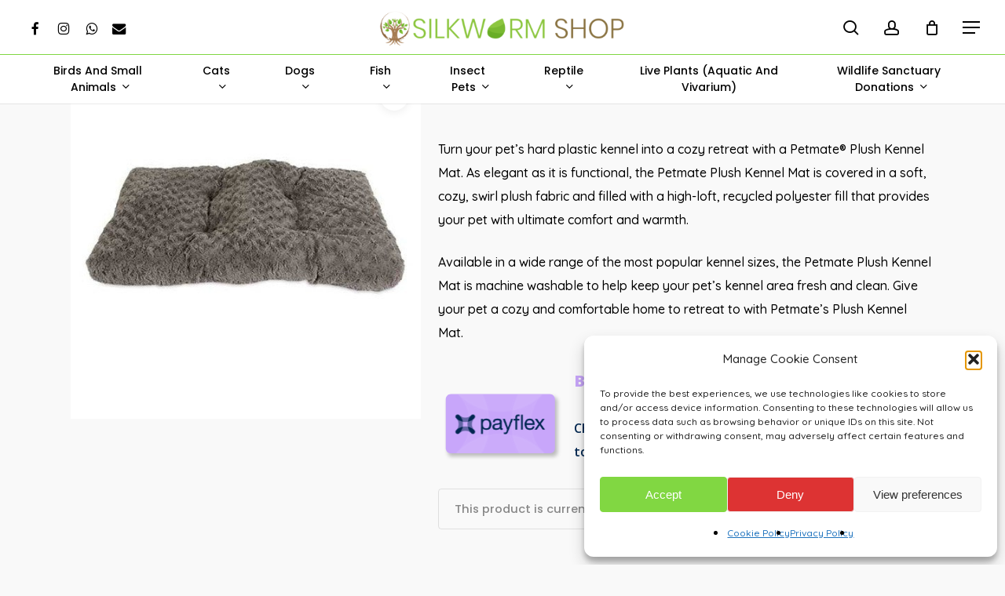

--- FILE ---
content_type: text/html; charset=UTF-8
request_url: https://silkwormshop.co.za/shop/dogs/dog-accessories/kennel-mats/petmate-plush-kennel-mat/
body_size: 40208
content:
<!doctype html>
<html lang="en-US" class="no-js">
<head>
	<meta charset="UTF-8">
	<meta name="viewport" content="width=device-width, initial-scale=1, maximum-scale=1, user-scalable=0" /><meta name='robots' content='index, follow, max-image-preview:large, max-snippet:-1, max-video-preview:-1' />
<script>window._wca = window._wca || [];</script>

	<!-- This site is optimized with the Yoast SEO plugin v26.8 - https://yoast.com/product/yoast-seo-wordpress/ -->
	<title>Petmate Plush Kennel Mat - Silkworm Shop South Africa</title>
	<meta name="description" content="Petmate Plush Kennel Mat for all breeds supplied by Silkworm Shop. Couriered to your door nationwide across South Africa. Petmate Plush Kennel Mat" />
	<link rel="canonical" href="https://silkwormshop.co.za/shop/dogs/dog-accessories/kennel-mats/petmate-plush-kennel-mat/" />
	<meta property="og:locale" content="en_US" />
	<meta property="og:type" content="article" />
	<meta property="og:title" content="Petmate Plush Kennel Mat - Silkworm Shop South Africa" />
	<meta property="og:description" content="Petmate Plush Kennel Mat for all breeds supplied by Silkworm Shop. Couriered to your door nationwide across South Africa. Petmate Plush Kennel Mat" />
	<meta property="og:url" content="https://silkwormshop.co.za/shop/dogs/dog-accessories/kennel-mats/petmate-plush-kennel-mat/" />
	<meta property="og:site_name" content="Silkworm Shop" />
	<meta property="article:publisher" content="https://www.facebook.com/The-Silkworm-Shop-110850130290914/" />
	<meta property="article:modified_time" content="2025-01-05T12:33:05+00:00" />
	<meta property="og:image" content="https://silkwormshop.co.za/wp-content/uploads/2023/11/Petmate-Plush-Kennel-Mat.jpg" />
	<meta property="og:image:width" content="500" />
	<meta property="og:image:height" content="500" />
	<meta property="og:image:type" content="image/jpeg" />
	<meta name="twitter:card" content="summary_large_image" />
	<meta name="twitter:label1" content="Est. reading time" />
	<meta name="twitter:data1" content="1 minute" />
	<script type="application/ld+json" class="yoast-schema-graph">{"@context":"https://schema.org","@graph":[{"@type":"WebPage","@id":"https://silkwormshop.co.za/shop/dogs/dog-accessories/kennel-mats/petmate-plush-kennel-mat/","url":"https://silkwormshop.co.za/shop/dogs/dog-accessories/kennel-mats/petmate-plush-kennel-mat/","name":"Petmate Plush Kennel Mat - Silkworm Shop South Africa","isPartOf":{"@id":"https://silkwormshop.co.za/#website"},"primaryImageOfPage":{"@id":"https://silkwormshop.co.za/shop/dogs/dog-accessories/kennel-mats/petmate-plush-kennel-mat/#primaryimage"},"image":{"@id":"https://silkwormshop.co.za/shop/dogs/dog-accessories/kennel-mats/petmate-plush-kennel-mat/#primaryimage"},"thumbnailUrl":"https://silkwormshop.co.za/wp-content/uploads/2023/11/Petmate-Plush-Kennel-Mat.jpg","datePublished":"2023-11-28T08:44:13+00:00","dateModified":"2025-01-05T12:33:05+00:00","description":"Petmate Plush Kennel Mat for all breeds supplied by Silkworm Shop. Couriered to your door nationwide across South Africa. Petmate Plush Kennel Mat","breadcrumb":{"@id":"https://silkwormshop.co.za/shop/dogs/dog-accessories/kennel-mats/petmate-plush-kennel-mat/#breadcrumb"},"inLanguage":"en-US","potentialAction":[{"@type":"ReadAction","target":["https://silkwormshop.co.za/shop/dogs/dog-accessories/kennel-mats/petmate-plush-kennel-mat/"]}]},{"@type":"ImageObject","inLanguage":"en-US","@id":"https://silkwormshop.co.za/shop/dogs/dog-accessories/kennel-mats/petmate-plush-kennel-mat/#primaryimage","url":"https://silkwormshop.co.za/wp-content/uploads/2023/11/Petmate-Plush-Kennel-Mat.jpg","contentUrl":"https://silkwormshop.co.za/wp-content/uploads/2023/11/Petmate-Plush-Kennel-Mat.jpg","width":500,"height":500,"caption":"Petmate Plush Kennel Mat"},{"@type":"BreadcrumbList","@id":"https://silkwormshop.co.za/shop/dogs/dog-accessories/kennel-mats/petmate-plush-kennel-mat/#breadcrumb","itemListElement":[{"@type":"ListItem","position":1,"name":"Shop","item":"https://silkwormshop.co.za/shop/"},{"@type":"ListItem","position":2,"name":"Petmate Plush Kennel Mat"}]},{"@type":"WebSite","@id":"https://silkwormshop.co.za/#website","url":"https://silkwormshop.co.za/","name":"Silkworm Shop","description":"Online Pet Store","publisher":{"@id":"https://silkwormshop.co.za/#organization"},"potentialAction":[{"@type":"SearchAction","target":{"@type":"EntryPoint","urlTemplate":"https://silkwormshop.co.za/?s={search_term_string}"},"query-input":{"@type":"PropertyValueSpecification","valueRequired":true,"valueName":"search_term_string"}}],"inLanguage":"en-US"},{"@type":"Organization","@id":"https://silkwormshop.co.za/#organization","name":"Silkworm Shop","url":"https://silkwormshop.co.za/","logo":{"@type":"ImageObject","inLanguage":"en-US","@id":"https://silkwormshop.co.za/#/schema/logo/image/","url":"http://13.245.183.234/wp-content/uploads/2020/05/L2-e1588104796168.png","contentUrl":"http://13.245.183.234/wp-content/uploads/2020/05/L2-e1588104796168.png","width":448,"height":70,"caption":"Silkworm Shop"},"image":{"@id":"https://silkwormshop.co.za/#/schema/logo/image/"},"sameAs":["https://www.facebook.com/The-Silkworm-Shop-110850130290914/","https://www.instagram.com/silkworm_shop"]}]}</script>
	<!-- / Yoast SEO plugin. -->


<link rel='dns-prefetch' href='//cdnjs.cloudflare.com' />
<link rel='dns-prefetch' href='//unpkg.com' />
<link rel='dns-prefetch' href='//www.googletagmanager.com' />
<link rel='dns-prefetch' href='//stats.wp.com' />
<link rel='dns-prefetch' href='//fonts.googleapis.com' />
<link rel="alternate" type="application/rss+xml" title="Silkworm Shop &raquo; Feed" href="https://silkwormshop.co.za/feed/" />
<link rel="alternate" type="application/rss+xml" title="Silkworm Shop &raquo; Comments Feed" href="https://silkwormshop.co.za/comments/feed/" />
<link rel="alternate" type="application/rss+xml" title="Silkworm Shop &raquo; Petmate Plush Kennel Mat Comments Feed" href="https://silkwormshop.co.za/shop/dogs/dog-accessories/kennel-mats/petmate-plush-kennel-mat/feed/" />
<link rel="alternate" title="oEmbed (JSON)" type="application/json+oembed" href="https://silkwormshop.co.za/wp-json/oembed/1.0/embed?url=https%3A%2F%2Fsilkwormshop.co.za%2Fshop%2Fdogs%2Fdog-accessories%2Fkennel-mats%2Fpetmate-plush-kennel-mat%2F" />
<link rel="alternate" title="oEmbed (XML)" type="text/xml+oembed" href="https://silkwormshop.co.za/wp-json/oembed/1.0/embed?url=https%3A%2F%2Fsilkwormshop.co.za%2Fshop%2Fdogs%2Fdog-accessories%2Fkennel-mats%2Fpetmate-plush-kennel-mat%2F&#038;format=xml" />
<style id='wp-img-auto-sizes-contain-inline-css' type='text/css'>
img:is([sizes=auto i],[sizes^="auto," i]){contain-intrinsic-size:3000px 1500px}
/*# sourceURL=wp-img-auto-sizes-contain-inline-css */
</style>
<link rel='stylesheet' id='toastr-css-css' href='https://cdnjs.cloudflare.com/ajax/libs/toastr.js/latest/toastr.min.css?ver=ed9a60c7d5cc44c76cb8bd5493900794' type='text/css' media='all' />
<style id='wp-emoji-styles-inline-css' type='text/css'>

	img.wp-smiley, img.emoji {
		display: inline !important;
		border: none !important;
		box-shadow: none !important;
		height: 1em !important;
		width: 1em !important;
		margin: 0 0.07em !important;
		vertical-align: -0.1em !important;
		background: none !important;
		padding: 0 !important;
	}
/*# sourceURL=wp-emoji-styles-inline-css */
</style>
<link rel='stylesheet' id='wp-block-library-css' href='https://silkwormshop.co.za/wp-includes/css/dist/block-library/style.min.css?ver=ed9a60c7d5cc44c76cb8bd5493900794' type='text/css' media='all' />
<style id='wp-block-library-inline-css' type='text/css'>
/*wp_block_styles_on_demand_placeholder:6975d513dc413*/
/*# sourceURL=wp-block-library-inline-css */
</style>
<link rel='stylesheet' id='contact-form-7-css' href='https://silkwormshop.co.za/wp-content/plugins/contact-form-7/includes/css/styles.css?ver=6.1.4' type='text/css' media='all' />
<link rel='stylesheet' id='salient-social-css' href='https://silkwormshop.co.za/wp-content/plugins/salient-social/css/style.css?ver=1.2.5' type='text/css' media='all' />
<style id='salient-social-inline-css' type='text/css'>

  .sharing-default-minimal .nectar-love.loved,
  body .nectar-social[data-color-override="override"].fixed > a:before, 
  body .nectar-social[data-color-override="override"].fixed .nectar-social-inner a,
  .sharing-default-minimal .nectar-social[data-color-override="override"] .nectar-social-inner a:hover,
  .nectar-social.vertical[data-color-override="override"] .nectar-social-inner a:hover {
    background-color: #8cc63f;
  }
  .nectar-social.hover .nectar-love.loved,
  .nectar-social.hover > .nectar-love-button a:hover,
  .nectar-social[data-color-override="override"].hover > div a:hover,
  #single-below-header .nectar-social[data-color-override="override"].hover > div a:hover,
  .nectar-social[data-color-override="override"].hover .share-btn:hover,
  .sharing-default-minimal .nectar-social[data-color-override="override"] .nectar-social-inner a {
    border-color: #8cc63f;
  }
  #single-below-header .nectar-social.hover .nectar-love.loved i,
  #single-below-header .nectar-social.hover[data-color-override="override"] a:hover,
  #single-below-header .nectar-social.hover[data-color-override="override"] a:hover i,
  #single-below-header .nectar-social.hover .nectar-love-button a:hover i,
  .nectar-love:hover i,
  .hover .nectar-love:hover .total_loves,
  .nectar-love.loved i,
  .nectar-social.hover .nectar-love.loved .total_loves,
  .nectar-social.hover .share-btn:hover, 
  .nectar-social[data-color-override="override"].hover .nectar-social-inner a:hover,
  .nectar-social[data-color-override="override"].hover > div:hover span,
  .sharing-default-minimal .nectar-social[data-color-override="override"] .nectar-social-inner a:not(:hover) i,
  .sharing-default-minimal .nectar-social[data-color-override="override"] .nectar-social-inner a:not(:hover) {
    color: #8cc63f;
  }
/*# sourceURL=salient-social-inline-css */
</style>
<link rel='stylesheet' id='uafrica-shipping-shortcode-css' href='https://silkwormshop.co.za/wp-content/plugins/uafrica-shipping/assets/build/uafrica-shipping.css?ver=3.0.90' type='text/css' media='all' />
<link rel='stylesheet' id='wcpf-plugin-style-css' href='https://silkwormshop.co.za/wp-content/plugins/woocommerce-product-filters/assets/css/plugin.css?ver=1.4.6' type='text/css' media='all' />
<link rel='stylesheet' id='photoswipe-css' href='https://silkwormshop.co.za/wp-content/plugins/woocommerce/assets/css/photoswipe/photoswipe.min.css?ver=10.4.3' type='text/css' media='all' />
<link rel='stylesheet' id='photoswipe-default-skin-css' href='https://silkwormshop.co.za/wp-content/plugins/woocommerce/assets/css/photoswipe/default-skin/default-skin.min.css?ver=10.4.3' type='text/css' media='all' />
<link rel='stylesheet' id='woocommerce-layout-css' href='https://silkwormshop.co.za/wp-content/plugins/woocommerce/assets/css/woocommerce-layout.css?ver=10.4.3' type='text/css' media='all' />
<style id='woocommerce-layout-inline-css' type='text/css'>

	.infinite-scroll .woocommerce-pagination {
		display: none;
	}
/*# sourceURL=woocommerce-layout-inline-css */
</style>
<link rel='stylesheet' id='woocommerce-smallscreen-css' href='https://silkwormshop.co.za/wp-content/plugins/woocommerce/assets/css/woocommerce-smallscreen.css?ver=10.4.3' type='text/css' media='only screen and (max-width: 768px)' />
<link rel='stylesheet' id='woocommerce-general-css' href='https://silkwormshop.co.za/wp-content/plugins/woocommerce/assets/css/woocommerce.css?ver=10.4.3' type='text/css' media='all' />
<style id='woocommerce-inline-inline-css' type='text/css'>
.woocommerce form .form-row .required { visibility: visible; }
/*# sourceURL=woocommerce-inline-inline-css */
</style>
<link rel='stylesheet' id='poppins-font-css' href='https://fonts.googleapis.com/css2?family=Poppins%3Awght%40200%3B300%3B400%3B500%3B600%3B700&#038;display=swap&#038;ver=6.9' type='text/css' media='all' />
<link rel='stylesheet' id='aws-style-css' href='https://silkwormshop.co.za/wp-content/plugins/advanced-woo-search/assets/css/common.min.css?ver=3.52' type='text/css' media='all' />
<link rel='stylesheet' id='cmplz-general-css' href='https://silkwormshop.co.za/wp-content/plugins/complianz-gdpr/assets/css/cookieblocker.min.css?ver=1766573377' type='text/css' media='all' />
<link rel='stylesheet' id='vpd-public-css' href='https://silkwormshop.co.za/wp-content/plugins/variation-price-display/public/css/public.min.css?ver=1.4.0' type='text/css' media='all' />
<link rel='stylesheet' id='yith-wcwtl-style-css' href='https://silkwormshop.co.za/wp-content/plugins/yith-woocommerce-waiting-list/assets/css/ywcwtl.css?ver=2.31.0' type='text/css' media='all' />
<style id='yith-wcwtl-style-inline-css' type='text/css'>

		    #yith-wcwtl-output { background-color: #f9f9f9; padding: 40px 40px 40px 40px; border-radius: 15px;}
		    #yith-wcwtl-output.success, #yith-wcwtl-output.subscribed{ background-color: #f7fae2; color: #149900 }
		    #yith-wcwtl-output .button{background:rgb(140,198,63);color:#ffffff;}
			#yith-wcwtl-output .button:hover{background:rgb(140,198,63);color:#ffffff;}
			#yith-wcwtl-output .button.button-leave{background:rgb(197,62,62);color:#ffffff;}
			#yith-wcwtl-output .button.button-leave:hover{background:rgb(197,62,62);color:#ffffff;}
			#yith-wcwtl-output .yith-wcwtl-error{ background-color: #f9f9f9; color: #AF2323 }
			
/*# sourceURL=yith-wcwtl-style-inline-css */
</style>
<link rel='stylesheet' id='parent-style-css' href='https://silkwormshop.co.za/wp-content/themes/salient/style.css?ver=ed9a60c7d5cc44c76cb8bd5493900794' type='text/css' media='all' />
<link rel='stylesheet' id='child-style-css' href='https://silkwormshop.co.za/wp-content/themes/silkworm-shop/style.css?ver=ed9a60c7d5cc44c76cb8bd5493900794' type='text/css' media='all' />
<link rel='stylesheet' id='font-awesome-css' href='https://silkwormshop.co.za/wp-content/themes/salient/css/font-awesome-legacy.min.css?ver=4.7.1' type='text/css' media='all' />
<style id='font-awesome-inline-css' type='text/css'>
[data-font="FontAwesome"]:before {font-family: 'FontAwesome' !important;content: attr(data-icon) !important;speak: none !important;font-weight: normal !important;font-variant: normal !important;text-transform: none !important;line-height: 1 !important;font-style: normal !important;-webkit-font-smoothing: antialiased !important;-moz-osx-font-smoothing: grayscale !important;}
/*# sourceURL=font-awesome-inline-css */
</style>
<link rel='stylesheet' id='salient-grid-system-css' href='https://silkwormshop.co.za/wp-content/themes/salient/css/build/grid-system.css?ver=17.2.0' type='text/css' media='all' />
<link rel='stylesheet' id='main-styles-css' href='https://silkwormshop.co.za/wp-content/themes/salient/css/build/style.css?ver=17.2.0' type='text/css' media='all' />
<link rel='stylesheet' id='nectar-header-layout-centered-bottom-bar-css' href='https://silkwormshop.co.za/wp-content/themes/salient/css/build/header/header-layout-centered-bottom-bar.css?ver=17.2.0' type='text/css' media='all' />
<link rel='stylesheet' id='nectar-header-secondary-nav-css' href='https://silkwormshop.co.za/wp-content/themes/salient/css/build/header/header-secondary-nav.css?ver=17.2.0' type='text/css' media='all' />
<link rel='stylesheet' id='nectar-element-recent-posts-css' href='https://silkwormshop.co.za/wp-content/themes/salient/css/build/elements/element-recent-posts.css?ver=17.2.0' type='text/css' media='all' />
<link rel='stylesheet' id='nectar-cf7-css' href='https://silkwormshop.co.za/wp-content/themes/salient/css/build/third-party/cf7.css?ver=17.2.0' type='text/css' media='all' />
<link rel='stylesheet' id='nectar_default_font_open_sans-css' href='https://fonts.googleapis.com/css?family=Open+Sans%3A300%2C400%2C600%2C700&#038;subset=latin%2Clatin-ext' type='text/css' media='all' />
<link rel='stylesheet' id='responsive-css' href='https://silkwormshop.co.za/wp-content/themes/salient/css/build/responsive.css?ver=17.2.0' type='text/css' media='all' />
<link rel='stylesheet' id='nectar-product-style-minimal-css' href='https://silkwormshop.co.za/wp-content/themes/salient/css/build/third-party/woocommerce/product-style-minimal.css?ver=17.2.0' type='text/css' media='all' />
<link rel='stylesheet' id='woocommerce-css' href='https://silkwormshop.co.za/wp-content/themes/salient/css/build/woocommerce.css?ver=17.2.0' type='text/css' media='all' />
<link rel='stylesheet' id='nectar-woocommerce-single-css' href='https://silkwormshop.co.za/wp-content/themes/salient/css/build/third-party/woocommerce/product-single.css?ver=17.2.0' type='text/css' media='all' />
<link rel='stylesheet' id='skin-material-css' href='https://silkwormshop.co.za/wp-content/themes/salient/css/build/skin-material.css?ver=17.2.0' type='text/css' media='all' />
<link rel='stylesheet' id='salient-wp-menu-dynamic-css' href='https://silkwormshop.co.za/wp-content/uploads/salient/menu-dynamic.css?ver=1229' type='text/css' media='all' />
<link rel='stylesheet' id='newsletter-css' href='https://silkwormshop.co.za/wp-content/plugins/newsletter/style.css?ver=9.1.0' type='text/css' media='all' />
<link rel='stylesheet' id='dynamic-css-css' href='https://silkwormshop.co.za/wp-content/themes/salient/css/salient-dynamic-styles.css?ver=15897' type='text/css' media='all' />
<style id='dynamic-css-inline-css' type='text/css'>
@media only screen and (min-width:1000px){body #ajax-content-wrap.no-scroll{min-height:calc(100vh - 152px);height:calc(100vh - 152px)!important;}}@media only screen and (min-width:1000px){#page-header-wrap.fullscreen-header,#page-header-wrap.fullscreen-header #page-header-bg,html:not(.nectar-box-roll-loaded) .nectar-box-roll > #page-header-bg.fullscreen-header,.nectar_fullscreen_zoom_recent_projects,#nectar_fullscreen_rows:not(.afterLoaded) > div{height:calc(100vh - 151px);}.wpb_row.vc_row-o-full-height.top-level,.wpb_row.vc_row-o-full-height.top-level > .col.span_12{min-height:calc(100vh - 151px);}html:not(.nectar-box-roll-loaded) .nectar-box-roll > #page-header-bg.fullscreen-header{top:152px;}.nectar-slider-wrap[data-fullscreen="true"]:not(.loaded),.nectar-slider-wrap[data-fullscreen="true"]:not(.loaded) .swiper-container{height:calc(100vh - 150px)!important;}.admin-bar .nectar-slider-wrap[data-fullscreen="true"]:not(.loaded),.admin-bar .nectar-slider-wrap[data-fullscreen="true"]:not(.loaded) .swiper-container{height:calc(100vh - 150px - 32px)!important;}}.admin-bar[class*="page-template-template-no-header"] .wpb_row.vc_row-o-full-height.top-level,.admin-bar[class*="page-template-template-no-header"] .wpb_row.vc_row-o-full-height.top-level > .col.span_12{min-height:calc(100vh - 32px);}body[class*="page-template-template-no-header"] .wpb_row.vc_row-o-full-height.top-level,body[class*="page-template-template-no-header"] .wpb_row.vc_row-o-full-height.top-level > .col.span_12{min-height:100vh;}@media only screen and (max-width:999px){.using-mobile-browser #nectar_fullscreen_rows:not(.afterLoaded):not([data-mobile-disable="on"]) > div{height:calc(100vh - 102px);}.using-mobile-browser .wpb_row.vc_row-o-full-height.top-level,.using-mobile-browser .wpb_row.vc_row-o-full-height.top-level > .col.span_12,[data-permanent-transparent="1"].using-mobile-browser .wpb_row.vc_row-o-full-height.top-level,[data-permanent-transparent="1"].using-mobile-browser .wpb_row.vc_row-o-full-height.top-level > .col.span_12{min-height:calc(100vh - 102px);}html:not(.nectar-box-roll-loaded) .nectar-box-roll > #page-header-bg.fullscreen-header,.nectar_fullscreen_zoom_recent_projects,.nectar-slider-wrap[data-fullscreen="true"]:not(.loaded),.nectar-slider-wrap[data-fullscreen="true"]:not(.loaded) .swiper-container,#nectar_fullscreen_rows:not(.afterLoaded):not([data-mobile-disable="on"]) > div{height:calc(100vh - 49px);}.wpb_row.vc_row-o-full-height.top-level,.wpb_row.vc_row-o-full-height.top-level > .col.span_12{min-height:calc(100vh - 49px);}body[data-transparent-header="false"] #ajax-content-wrap.no-scroll{min-height:calc(100vh - 49px);height:calc(100vh - 49px);}}.post-type-archive-product.woocommerce .container-wrap,.tax-product_cat.woocommerce .container-wrap{background-color:#f6f9fc;}.woocommerce.single-product #single-meta{position:relative!important;top:0!important;margin:0;left:8px;height:auto;}.woocommerce.single-product #single-meta:after{display:block;content:" ";clear:both;height:1px;}.woocommerce ul.products li.product.material,.woocommerce-page ul.products li.product.material{background-color:#ffffff;}.woocommerce ul.products li.product.minimal .product-wrap,.woocommerce ul.products li.product.minimal .background-color-expand,.woocommerce-page ul.products li.product.minimal .product-wrap,.woocommerce-page ul.products li.product.minimal .background-color-expand{background-color:#ffffff;}.screen-reader-text,.nectar-skip-to-content:not(:focus){border:0;clip:rect(1px,1px,1px,1px);clip-path:inset(50%);height:1px;margin:-1px;overflow:hidden;padding:0;position:absolute!important;width:1px;word-wrap:normal!important;}.row .col img:not([srcset]){width:auto;}.row .col img.img-with-animation.nectar-lazy:not([srcset]){width:100%;}
.woocommerce-Price-amount.amount {
    color: #8CC63F;
}

.product-wrap {
    box-shadow: rgba(149, 157, 165, 0.2) 0px 8px 24px;
}

.wc-block-product-categories__dropdown {
    font-size: 32px;
}

.filters-container {
    background-color: #f6f9fc;
}
/*# sourceURL=dynamic-css-inline-css */
</style>
<link rel='stylesheet' id='salient-child-style-css' href='https://silkwormshop.co.za/wp-content/themes/silkworm-shop/style.css?ver=17.2.0' type='text/css' media='all' />
<link rel='stylesheet' id='redux-google-fonts-salient_redux-css' href='https://fonts.googleapis.com/css?family=Poppins%3A500%2C600%2C400%2C700%7CQuicksand%3A500%7CMerriweather%3A400italic%7CMontserrat%3A500&#038;subset=latin%2Clatin-ext&#038;ver=6.9' type='text/css' media='all' />
<script type="text/javascript" src="https://silkwormshop.co.za/wp-includes/js/jquery/jquery.min.js?ver=3.7.1" id="jquery-core-js"></script>
<script type="text/javascript" src="https://silkwormshop.co.za/wp-includes/js/jquery/jquery-migrate.min.js?ver=3.4.1" id="jquery-migrate-js"></script>
<script type="text/javascript" id="woocommerce-google-analytics-integration-gtag-js-after">
/* <![CDATA[ */
/* Google Analytics for WooCommerce (gtag.js) */
					window.dataLayer = window.dataLayer || [];
					function gtag(){dataLayer.push(arguments);}
					// Set up default consent state.
					for ( const mode of [{"analytics_storage":"denied","ad_storage":"denied","ad_user_data":"denied","ad_personalization":"denied","region":["AT","BE","BG","HR","CY","CZ","DK","EE","FI","FR","DE","GR","HU","IS","IE","IT","LV","LI","LT","LU","MT","NL","NO","PL","PT","RO","SK","SI","ES","SE","GB","CH"]}] || [] ) {
						gtag( "consent", "default", { "wait_for_update": 500, ...mode } );
					}
					gtag("js", new Date());
					gtag("set", "developer_id.dOGY3NW", true);
					gtag("config", "G-RPWJLF2L7G", {"track_404":true,"allow_google_signals":true,"logged_in":false,"linker":{"domains":[],"allow_incoming":false},"custom_map":{"dimension1":"logged_in"}});
//# sourceURL=woocommerce-google-analytics-integration-gtag-js-after
/* ]]> */
</script>
<script type="text/javascript" src="https://silkwormshop.co.za/wp-includes/js/jquery/ui/core.min.js?ver=1.13.3" id="jquery-ui-core-js"></script>
<script type="text/javascript" src="https://silkwormshop.co.za/wp-includes/js/jquery/ui/mouse.min.js?ver=1.13.3" id="jquery-ui-mouse-js"></script>
<script type="text/javascript" src="https://silkwormshop.co.za/wp-includes/js/jquery/ui/slider.min.js?ver=1.13.3" id="jquery-ui-slider-js"></script>
<script type="text/javascript" src="https://silkwormshop.co.za/wp-content/plugins/woocommerce-product-filters/assets/js/front-vendor.js?ver=1.4.6" id="wcpf-plugin-vendor-script-js"></script>
<script type="text/javascript" src="https://silkwormshop.co.za/wp-includes/js/underscore.min.js?ver=1.13.7" id="underscore-js"></script>
<script type="text/javascript" id="wp-util-js-extra">
/* <![CDATA[ */
var _wpUtilSettings = {"ajax":{"url":"/wp-admin/admin-ajax.php"}};
//# sourceURL=wp-util-js-extra
/* ]]> */
</script>
<script type="text/javascript" src="https://silkwormshop.co.za/wp-includes/js/wp-util.min.js?ver=ed9a60c7d5cc44c76cb8bd5493900794" id="wp-util-js"></script>
<script type="text/javascript" src="https://silkwormshop.co.za/wp-content/plugins/woocommerce/assets/js/accounting/accounting.min.js?ver=0.4.2" id="wc-accounting-js"></script>
<script type="text/javascript" id="wcpf-plugin-script-js-extra">
/* <![CDATA[ */
var WCPFData = {"registerEntities":{"Project":{"id":"Project","class":"WooCommerce_Product_Filter_Plugin\\Entity","post_type":"wcpf_project","label":"Project","default_options":{"urlNavigation":"query","filteringStarts":"auto","urlNavigationOptions":[],"useComponents":["pagination","sorting","results-count","page-title","breadcrumb"],"paginationAjax":true,"sortingAjax":true,"productsContainerSelector":".products","paginationSelector":".woocommerce-pagination","resultCountSelector":".woocommerce-result-count","sortingSelector":".woocommerce-ordering","pageTitleSelector":".woocommerce-products-header__title","breadcrumbSelector":".woocommerce-breadcrumb","multipleContainersForProducts":true},"is_grouped":true,"editor_component_class":"WooCommerce_Product_Filter_Plugin\\Project\\Editor_Component","filter_component_class":"WooCommerce_Product_Filter_Plugin\\Project\\Filter_Component","variations":false},"BoxListField":{"id":"BoxListField","class":"WooCommerce_Product_Filter_Plugin\\Entity","post_type":"wcpf_item","label":"Box List","default_options":{"itemsSource":"attribute","itemsDisplay":"all","queryType":"or","itemsDisplayHierarchical":true,"displayHierarchicalCollapsed":false,"displayTitle":true,"displayToggleContent":true,"defaultToggleState":"show","cssClass":"","actionForEmptyOptions":"hide","displayProductCount":true,"productCountPolicy":"for-option-only","multiSelect":true,"boxSize":"45px"},"is_grouped":false,"editor_component_class":"WooCommerce_Product_Filter_Plugin\\Field\\Box_list\\Editor_Component","filter_component_class":"WooCommerce_Product_Filter_Plugin\\Field\\Box_List\\Filter_Component","variations":true},"CheckBoxListField":{"id":"CheckBoxListField","class":"WooCommerce_Product_Filter_Plugin\\Entity","post_type":"wcpf_item","label":"Checkbox","default_options":{"itemsSource":"attribute","itemsDisplay":"all","queryType":"or","itemsDisplayHierarchical":true,"displayHierarchicalCollapsed":false,"displayTitle":true,"displayToggleContent":true,"defaultToggleState":"show","cssClass":"","actionForEmptyOptions":"hide","displayProductCount":true,"productCountPolicy":"for-option-only","seeMoreOptionsBy":"scrollbar","heightOfVisibleContent":12},"is_grouped":false,"editor_component_class":"WooCommerce_Product_Filter_Plugin\\Field\\Check_Box_List\\Editor_Component","filter_component_class":"WooCommerce_Product_Filter_Plugin\\Field\\Check_Box_List\\Filter_Component","variations":true},"DropDownListField":{"id":"DropDownListField","class":"WooCommerce_Product_Filter_Plugin\\Entity","post_type":"wcpf_item","label":"Drop Down","default_options":{"itemsSource":"attribute","itemsDisplay":"all","queryType":"or","itemsDisplayHierarchical":true,"displayHierarchicalCollapsed":false,"displayTitle":true,"displayToggleContent":true,"defaultToggleState":"show","cssClass":"","actionForEmptyOptions":"hide","displayProductCount":true,"productCountPolicy":"for-option-only","titleItemReset":"Show all"},"is_grouped":false,"editor_component_class":"WooCommerce_Product_Filter_Plugin\\Field\\Drop_Down_List\\Editor_Component","filter_component_class":"WooCommerce_Product_Filter_Plugin\\Field\\Drop_Down_List\\Filter_Component","variations":true},"ButtonField":{"id":"ButtonField","class":"WooCommerce_Product_Filter_Plugin\\Entity","post_type":"wcpf_item","label":"Button","default_options":{"cssClass":"","action":"reset"},"is_grouped":false,"editor_component_class":"WooCommerce_Product_Filter_Plugin\\Field\\Button\\Editor_Component","filter_component_class":"WooCommerce_Product_Filter_Plugin\\Field\\Button\\Filter_Component","variations":true},"ColorListField":{"id":"ColorListField","class":"WooCommerce_Product_Filter_Plugin\\Entity","post_type":"wcpf_item","label":"Colors","default_options":{"itemsSource":"attribute","itemsDisplay":"all","queryType":"or","itemsDisplayHierarchical":true,"displayHierarchicalCollapsed":false,"displayTitle":true,"displayToggleContent":true,"defaultToggleState":"show","cssClass":"","actionForEmptyOptions":"hide","displayProductCount":true,"productCountPolicy":"for-option-only","optionKey":"colors"},"is_grouped":false,"editor_component_class":"WooCommerce_Product_Filter_Plugin\\Field\\Color_List\\Editor_Component","filter_component_class":"WooCommerce_Product_Filter_Plugin\\Field\\Color_List\\Filter_Component","variations":true},"RadioListField":{"id":"RadioListField","class":"WooCommerce_Product_Filter_Plugin\\Entity","post_type":"wcpf_item","label":"Radio","default_options":{"itemsSource":"attribute","itemsDisplay":"all","queryType":"or","itemsDisplayHierarchical":true,"displayHierarchicalCollapsed":false,"displayTitle":true,"displayToggleContent":true,"defaultToggleState":"show","cssClass":"","actionForEmptyOptions":"hide","displayProductCount":true,"productCountPolicy":"for-option-only","titleItemReset":"Show all","seeMoreOptionsBy":"scrollbar","heightOfVisibleContent":12},"is_grouped":false,"editor_component_class":"WooCommerce_Product_Filter_Plugin\\Field\\Radio_List\\Editor_Component","filter_component_class":"WooCommerce_Product_Filter_Plugin\\Field\\Radio_List\\Filter_Component","variations":true},"TextListField":{"id":"TextListField","class":"WooCommerce_Product_Filter_Plugin\\Entity","post_type":"wcpf_item","label":"Text List","default_options":{"itemsSource":"attribute","itemsDisplay":"all","queryType":"or","itemsDisplayHierarchical":true,"displayHierarchicalCollapsed":false,"displayTitle":true,"displayToggleContent":true,"defaultToggleState":"show","cssClass":"","actionForEmptyOptions":"hide","displayProductCount":true,"productCountPolicy":"for-option-only","multiSelect":true,"useInlineStyle":false},"is_grouped":false,"editor_component_class":"WooCommerce_Product_Filter_Plugin\\Field\\Text_List\\Editor_Component","filter_component_class":"WooCommerce_Product_Filter_Plugin\\Field\\Text_List\\Filter_Component","variations":true},"PriceSliderField":{"id":"PriceSliderField","class":"WooCommerce_Product_Filter_Plugin\\Entity","post_type":"wcpf_item","label":"Price slider","default_options":{"minPriceOptionKey":"min-price","maxPriceOptionKey":"max-price","optionKey":"price","optionKeyFormat":"dash","cssClass":"","displayMinMaxInput":true,"displayTitle":true,"displayToggleContent":true,"defaultToggleState":"show","displayPriceLabel":true},"is_grouped":false,"editor_component_class":"WooCommerce_Product_Filter_Plugin\\Field\\Price_Slider\\Editor_Component","filter_component_class":"WooCommerce_Product_Filter_Plugin\\Field\\Price_Slider\\Filter_Component","variations":false},"SimpleBoxLayout":{"id":"SimpleBoxLayout","class":"WooCommerce_Product_Filter_Plugin\\Entity","post_type":"wcpf_item","label":"Simple Box","default_options":{"displayToggleContent":true,"defaultToggleState":"show","cssClass":""},"is_grouped":true,"editor_component_class":"WooCommerce_Product_Filter_Plugin\\Layout\\Simple_Box\\Editor_Component","filter_component_class":"WooCommerce_Product_Filter_Plugin\\Layout\\Simple_Box\\Filter_Component","variations":false},"ColumnsLayout":{"id":"ColumnsLayout","class":"WooCommerce_Product_Filter_Plugin\\Entity","post_type":"wcpf_item","label":"Columns","default_options":{"columns":[{"entities":[],"options":{"width":"50%"}}]},"is_grouped":true,"editor_component_class":"WooCommerce_Product_Filter_Plugin\\Layout\\Columns\\Editor_Component","filter_component_class":"WooCommerce_Product_Filter_Plugin\\Layout\\Columns\\Filter_Component","variations":false}},"messages":{"selectNoMatchesFound":"No matches found"},"selectors":{"productsContainer":".products","paginationContainer":".woocommerce-pagination","resultCount":".woocommerce-result-count","sorting":".woocommerce-ordering","pageTitle":".woocommerce-products-header__title","breadcrumb":".woocommerce-breadcrumb"},"pageUrl":"https://silkwormshop.co.za/shop/dogs/dog-accessories/kennel-mats/petmate-plush-kennel-mat/","isPaged":"","scriptAfterProductsUpdate":"","scrollTop":"no","priceFormat":{"currencyFormatNumDecimals":0,"currencyFormatSymbol":"&#82;","currencyFormatDecimalSep":".","currencyFormatThousandSep":",","currencyFormat":"%s%v"}};
//# sourceURL=wcpf-plugin-script-js-extra
/* ]]> */
</script>
<script type="text/javascript" src="https://silkwormshop.co.za/wp-content/plugins/woocommerce-product-filters/assets/build/js/plugin.js?ver=1.4.6" id="wcpf-plugin-script-js"></script>
<script type="text/javascript" id="wcpf-plugin-script-js-after">
/* <![CDATA[ */
                (function () {
                    window.addEventListener('load', function () {
                        jQuery(window).on('wcpf_update_products', function () {
                            jQuery(document.body).trigger('jetpack-lazy-images-load');
                        });
                        
                        jQuery(document).on('berocket_lmp_end', function () {
                            jQuery(document.body).trigger('jetpack-lazy-images-load');
                        });
                        
                        jQuery(document).on('yith_infs_added_elem', function () {
                            jQuery(document.body).trigger('jetpack-lazy-images-load');
                        });
                    });
                })();
            
//# sourceURL=wcpf-plugin-script-js-after
/* ]]> */
</script>
<script type="text/javascript" src="https://silkwormshop.co.za/wp-content/plugins/woocommerce/assets/js/jquery-blockui/jquery.blockUI.min.js?ver=2.7.0-wc.10.4.3" id="wc-jquery-blockui-js" defer="defer" data-wp-strategy="defer"></script>
<script type="text/javascript" id="wc-add-to-cart-js-extra">
/* <![CDATA[ */
var wc_add_to_cart_params = {"ajax_url":"/wp-admin/admin-ajax.php","wc_ajax_url":"/?wc-ajax=%%endpoint%%","i18n_view_cart":"View cart","cart_url":"https://silkwormshop.co.za/cart/","is_cart":"","cart_redirect_after_add":"no"};
//# sourceURL=wc-add-to-cart-js-extra
/* ]]> */
</script>
<script type="text/javascript" src="https://silkwormshop.co.za/wp-content/plugins/woocommerce/assets/js/frontend/add-to-cart.min.js?ver=10.4.3" id="wc-add-to-cart-js" defer="defer" data-wp-strategy="defer"></script>
<script type="text/javascript" src="https://silkwormshop.co.za/wp-content/plugins/woocommerce/assets/js/zoom/jquery.zoom.min.js?ver=1.7.21-wc.10.4.3" id="wc-zoom-js" defer="defer" data-wp-strategy="defer"></script>
<script type="text/javascript" src="https://silkwormshop.co.za/wp-content/plugins/woocommerce/assets/js/flexslider/jquery.flexslider.min.js?ver=2.7.2-wc.10.4.3" id="wc-flexslider-js" defer="defer" data-wp-strategy="defer"></script>
<script type="text/javascript" src="https://silkwormshop.co.za/wp-content/plugins/woocommerce/assets/js/photoswipe/photoswipe.min.js?ver=4.1.1-wc.10.4.3" id="wc-photoswipe-js" defer="defer" data-wp-strategy="defer"></script>
<script type="text/javascript" src="https://silkwormshop.co.za/wp-content/plugins/woocommerce/assets/js/photoswipe/photoswipe-ui-default.min.js?ver=4.1.1-wc.10.4.3" id="wc-photoswipe-ui-default-js" defer="defer" data-wp-strategy="defer"></script>
<script type="text/javascript" id="wc-single-product-js-extra">
/* <![CDATA[ */
var wc_single_product_params = {"i18n_required_rating_text":"Please select a rating","i18n_rating_options":["1 of 5 stars","2 of 5 stars","3 of 5 stars","4 of 5 stars","5 of 5 stars"],"i18n_product_gallery_trigger_text":"View full-screen image gallery","review_rating_required":"yes","flexslider":{"rtl":false,"animation":"slide","smoothHeight":true,"directionNav":false,"controlNav":"thumbnails","slideshow":false,"animationSpeed":500,"animationLoop":false,"allowOneSlide":false},"zoom_enabled":"1","zoom_options":[],"photoswipe_enabled":"1","photoswipe_options":{"shareEl":false,"closeOnScroll":false,"history":false,"hideAnimationDuration":0,"showAnimationDuration":0},"flexslider_enabled":"1"};
//# sourceURL=wc-single-product-js-extra
/* ]]> */
</script>
<script type="text/javascript" src="https://silkwormshop.co.za/wp-content/plugins/woocommerce/assets/js/frontend/single-product.min.js?ver=10.4.3" id="wc-single-product-js" defer="defer" data-wp-strategy="defer"></script>
<script type="text/javascript" src="https://silkwormshop.co.za/wp-content/plugins/woocommerce/assets/js/js-cookie/js.cookie.min.js?ver=2.1.4-wc.10.4.3" id="wc-js-cookie-js" defer="defer" data-wp-strategy="defer"></script>
<script type="text/javascript" id="woocommerce-js-extra">
/* <![CDATA[ */
var woocommerce_params = {"ajax_url":"/wp-admin/admin-ajax.php","wc_ajax_url":"/?wc-ajax=%%endpoint%%","i18n_password_show":"Show password","i18n_password_hide":"Hide password"};
//# sourceURL=woocommerce-js-extra
/* ]]> */
</script>
<script type="text/javascript" src="https://silkwormshop.co.za/wp-content/plugins/woocommerce/assets/js/frontend/woocommerce.min.js?ver=10.4.3" id="woocommerce-js" defer="defer" data-wp-strategy="defer"></script>
<script data-service="jetpack-statistics" data-category="statistics" type="text/plain" data-cmplz-src="https://stats.wp.com/s-202604.js" id="woocommerce-analytics-js" defer="defer" data-wp-strategy="defer"></script>
<script></script><link rel="https://api.w.org/" href="https://silkwormshop.co.za/wp-json/" /><link rel="alternate" title="JSON" type="application/json" href="https://silkwormshop.co.za/wp-json/wp/v2/product/21766" />	<style>img#wpstats{display:none}</style>
					<style>.cmplz-hidden {
					display: none !important;
				}</style><!-- Google site verification - Google for WooCommerce -->
<meta name="google-site-verification" content="6NzbI6hcK079viw_W11HC-8HdPFnAVawQVAliDIjMSA" />
<script type="text/javascript"> var root = document.getElementsByTagName( "html" )[0]; root.setAttribute( "class", "js" ); </script>	<noscript><style>.woocommerce-product-gallery{ opacity: 1 !important; }</style></noscript>
	<style type="text/css">.recentcomments a{display:inline !important;padding:0 !important;margin:0 !important;}</style>            <style>
                #search-outer #search #close {
                    top: -5px;
                }
                #search-box .aws-container {
                    margin-right: 70px;
                }
                #search-box .aws-container .aws-search-form .aws-search-btn_icon {
                    margin: 0 !important;
                    color: rgba(0,0,0,0.7) !important;
                }
                #search-box .aws-container .aws-search-field {
                    font-size: 26px;
                    font-weight: bold;
                    padding: 6px 15px 8px 0;
                    background: transparent;
                }
                #search-box .aws-container .aws-search-field:focus {
                    box-shadow: none;
                }
                #search-box .aws-container .aws-search-field,
                #search-box .aws-container .aws-search-form .aws-form-btn {
                    border: none;
                    border-bottom: 3px solid #3452ff !important;
                }
            </style>
        
            <script>

                window.addEventListener('load', function() {
                    var forms = document.querySelectorAll("#search-box form");

                    var awsFormHtml = "<div class=\"aws-container aws-js-seamless\" data-url=\"\/?wc-ajax=aws_action\" data-siteurl=\"https:\/\/silkwormshop.co.za\" data-lang=\"\" data-show-loader=\"true\" data-show-more=\"true\" data-show-page=\"true\" data-ajax-search=\"true\" data-show-clear=\"true\" data-mobile-screen=\"false\" data-use-analytics=\"false\" data-min-chars=\"1\" data-buttons-order=\"2\" data-timeout=\"300\" data-is-mobile=\"false\" data-page-id=\"21766\" data-tax=\"\" ><form class=\"aws-search-form\" action=\"https:\/\/silkwormshop.co.za\/\" method=\"get\" role=\"search\" ><div class=\"aws-wrapper\"><label class=\"aws-search-label\" for=\"6975d513e883d\">Search Products<\/label><input type=\"search\" name=\"s\" id=\"6975d513e883d\" value=\"\" class=\"aws-search-field\" placeholder=\"Search Products\" autocomplete=\"off\" \/><input type=\"hidden\" name=\"post_type\" value=\"product\"><input type=\"hidden\" name=\"type_aws\" value=\"true\"><div class=\"aws-search-clear\"><span>\u00d7<\/span><\/div><div class=\"aws-loader\"><\/div><\/div><div class=\"aws-search-btn aws-form-btn\"><span class=\"aws-search-btn_icon\"><svg focusable=\"false\" xmlns=\"http:\/\/www.w3.org\/2000\/svg\" viewBox=\"0 0 24 24\" width=\"24px\"><path d=\"M15.5 14h-.79l-.28-.27C15.41 12.59 16 11.11 16 9.5 16 5.91 13.09 3 9.5 3S3 5.91 3 9.5 5.91 16 9.5 16c1.61 0 3.09-.59 4.23-1.57l.27.28v.79l5 4.99L20.49 19l-4.99-5zm-6 0C7.01 14 5 11.99 5 9.5S7.01 5 9.5 5 14 7.01 14 9.5 11.99 14 9.5 14z\"><\/path><\/svg><\/span><\/div><\/form><\/div>";

                    if ( forms ) {

                        for ( var i = 0; i < forms.length; i++ ) {
                            if ( forms[i].parentNode.outerHTML.indexOf('aws-container') === -1 ) {
                                forms[i].outerHTML = awsFormHtml;
                            }
                        }

                        window.setTimeout(function(){
                            jQuery('.aws-js-seamless').each( function() {
                                try {
                                    jQuery(this).aws_search();
                                } catch (error) {
                                    window.setTimeout(function(){
                                        try {
                                            jQuery(this).aws_search();
                                        } catch (error) {}
                                    }, 2000);
                                }
                            });
                        }, 1000);

                    }
                }, false);
            </script>

        <meta name="generator" content="Powered by WPBakery Page Builder - drag and drop page builder for WordPress."/>
<link rel="icon" href="https://silkwormshop.co.za/wp-content/uploads/2020/05/cropped-favicon-32x32.jpg" sizes="32x32" />
<link rel="icon" href="https://silkwormshop.co.za/wp-content/uploads/2020/05/cropped-favicon-192x192.jpg" sizes="192x192" />
<link rel="apple-touch-icon" href="https://silkwormshop.co.za/wp-content/uploads/2020/05/cropped-favicon-180x180.jpg" />
<meta name="msapplication-TileImage" content="https://silkwormshop.co.za/wp-content/uploads/2020/05/cropped-favicon-270x270.jpg" />
		<style type="text/css" id="wp-custom-css">
			#header-secondary-outer,  #header-space {
display: none !important;
}

@media only screen and (max-width: 999px) {
  body.ascend #header-secondary-outer[data-mobile="display_full"], body.material #header-secondary-outer[data-mobile="display_full"], body.original #header-secondary-outer[data-mobile="display_full"] {
    display: none !important;
    height: auto !important;
  }
}		</style>
		<noscript><style> .wpb_animate_when_almost_visible { opacity: 1; }</style></noscript></head><body data-rsssl=1 data-cmplz=1 class="wp-singular product-template-default single single-product postid-21766 wp-theme-salient wp-child-theme-silkworm-shop theme-salient woocommerce woocommerce-page woocommerce-no-js material wpb-js-composer js-comp-ver-7.8.2 vc_responsive vpd-loaded" data-footer-reveal="false" data-footer-reveal-shadow="none" data-header-format="centered-menu-bottom-bar" data-body-border="off" data-boxed-style="" data-header-breakpoint="1000" data-dropdown-style="minimal" data-cae="easeOutQuart" data-cad="700" data-megamenu-width="full-width" data-aie="none" data-ls="fancybox" data-apte="standard" data-hhun="0" data-fancy-form-rcs="default" data-form-style="default" data-form-submit="default" data-is="minimal" data-button-style="slightly_rounded_shadow" data-user-account-button="true" data-flex-cols="true" data-col-gap="default" data-header-inherit-rc="false" data-header-search="true" data-animated-anchors="true" data-ajax-transitions="false" data-full-width-header="true" data-slide-out-widget-area="true" data-slide-out-widget-area-style="slide-out-from-right" data-user-set-ocm="1" data-loading-animation="none" data-bg-header="false" data-responsive="1" data-ext-responsive="true" data-ext-padding="90" data-header-resize="0" data-header-color="custom" data-transparent-header="false" data-cart="true" data-remove-m-parallax="" data-remove-m-video-bgs="" data-m-animate="0" data-force-header-trans-color="light" data-smooth-scrolling="0" data-permanent-transparent="false" >
	
	<script type="text/javascript">
	 (function(window, document) {

		document.documentElement.classList.remove("no-js");

		if(navigator.userAgent.match(/(Android|iPod|iPhone|iPad|BlackBerry|IEMobile|Opera Mini)/)) {
			document.body.className += " using-mobile-browser mobile ";
		}
		if(navigator.userAgent.match(/Mac/) && navigator.maxTouchPoints && navigator.maxTouchPoints > 2) {
			document.body.className += " using-ios-device ";
		}

		if( !("ontouchstart" in window) ) {

			var body = document.querySelector("body");
			var winW = window.innerWidth;
			var bodyW = body.clientWidth;

			if (winW > bodyW + 4) {
				body.setAttribute("style", "--scroll-bar-w: " + (winW - bodyW - 4) + "px");
			} else {
				body.setAttribute("style", "--scroll-bar-w: 0px");
			}
		}

	 })(window, document);
   </script><a href="#ajax-content-wrap" class="nectar-skip-to-content">Skip to main content</a><div class="ocm-effect-wrap"><div class="ocm-effect-wrap-inner">	
	<div id="header-space" data-secondary-header-display="full" data-header-mobile-fixed='false'></div> 
	
		<div id="header-outer" data-has-menu="true" data-has-buttons="yes" data-header-button_style="default" data-using-pr-menu="false" data-mobile-fixed="false" data-ptnm="1" data-lhe="animated_underline" data-user-set-bg="#ffffff" data-format="centered-menu-bottom-bar" data-menu-bottom-bar-align="center" data-permanent-transparent="false" data-megamenu-rt="1" data-remove-fixed="0" data-header-resize="0" data-cart="true" data-transparency-option="0" data-box-shadow="large-line" data-shrink-num="6" data-using-secondary="1" data-using-logo="1" data-logo-height="50" data-m-logo-height="26" data-padding="10" data-full-width="true" data-condense="false" >
			
	<div id="header-secondary-outer" class="centered-menu-bottom-bar" data-mobile="display_full" data-remove-fixed="0" data-lhe="animated_underline" data-secondary-text="true" data-full-width="true" data-mobile-fixed="false" data-permanent-transparent="false" >
		<div class="container">
			<nav>
				<div class="nectar-center-text">FREE DELIVERY NOW AVAILABLE IN GAUTENG FOR ORDERS OVER R1 000.00</div>				
			</nav>
		</div>
	</div>
	

<div id="search-outer" class="nectar">
	<div id="search">
		<div class="container">
			 <div id="search-box">
				 <div class="inner-wrap">
					 <div class="col span_12">
						  <form role="search" action="https://silkwormshop.co.za/" method="GET">
														 <input type="text" name="s" id="s" value="" aria-label="Search" placeholder="Search" />
							 
						<span>Hit enter to search or ESC to close</span>
												</form>
					</div><!--/span_12-->
				</div><!--/inner-wrap-->
			 </div><!--/search-box-->
			 <div id="close"><a href="#" role="button"><span class="screen-reader-text">Close Search</span>
				<span class="close-wrap"> <span class="close-line close-line1" role="presentation"></span> <span class="close-line close-line2" role="presentation"></span> </span>				 </a></div>
		 </div><!--/container-->
	</div><!--/search-->
</div><!--/search-outer-->

<header id="top">
	<div class="container">
		<div class="row">
			<div class="col span_3">
								<a id="logo" href="https://silkwormshop.co.za" data-supplied-ml-starting-dark="false" data-supplied-ml-starting="false" data-supplied-ml="false" >
					<img class="stnd skip-lazy default-logo" width="448" height="70" alt="Silkworm Shop" src="https://silkwormshop.co.za/wp-content/uploads/2020/05/L2-e1588104796168.png" srcset="https://silkwormshop.co.za/wp-content/uploads/2020/05/L2-e1588104796168.png 1x, https://silkwormshop.co.za/wp-content/uploads/2020/05/L2-e1588104796168.png 2x" />				</a>
									<nav class="left-side" data-using-pull-menu="false">
												<ul class="nectar-social"><li id="social-in-menu" class="button_social_group"><a target="_blank" rel="noopener" href="https://www.facebook.com/TheSilkwormShop/"><span class="screen-reader-text">facebook</span><i class="fa fa-facebook" aria-hidden="true"></i> </a><a target="_blank" rel="noopener" href="https://www.instagram.com/silkworm_shop/?igshid=NTc4MTIwNjQ2YQ%3D%3D"><span class="screen-reader-text">instagram</span><i class="fa fa-instagram" aria-hidden="true"></i> </a><a target="_blank" rel="noopener" href="https://wa.me/+27763662287"><span class="screen-reader-text">whatsapp</span><i class="fa fa-whatsapp" aria-hidden="true"></i> </a><a  href="mailto:info@silkwormshop.co.za"><span class="screen-reader-text">email</span><i class="fa fa-envelope" aria-hidden="true"></i> </a> </li></ul>
				 	 					</nav>
					<nav class="right-side">
												<ul class="buttons" data-user-set-ocm="1"><li id="search-btn"><div><a href="#searchbox"><span class="icon-salient-search" aria-hidden="true"></span><span class="screen-reader-text">search</span></a></div> </li><li id="nectar-user-account"><div><a href="/my-account"><span class="icon-salient-m-user" aria-hidden="true"></span><span class="screen-reader-text">account</span></a></div> </li><li class="nectar-woo-cart">
			<div class="cart-outer" data-user-set-ocm="1" data-cart-style="slide_in">
				<div class="cart-menu-wrap">
					<div class="cart-menu">
						<a class="cart-contents" href="https://silkwormshop.co.za/cart/"><div class="cart-icon-wrap"><i class="icon-salient-cart" aria-hidden="true"></i> <div class="cart-wrap"><span>0 </span></div> </div></a>
					</div>
				</div>

									<div class="cart-notification">
						<span class="item-name"></span> was successfully added to your cart.					</div>
				
				
			</div>

			</li><li class="slide-out-widget-area-toggle" data-icon-animation="simple-transform" data-custom-color="false"><div> <a href="#slide-out-widget-area" aria-label="Navigation Menu" aria-expanded="false" role="button" class="closed"> <span class="screen-reader-text">Menu</span><span aria-hidden="true"> <i class="lines-button x2"> <i class="lines"></i> </i> </span> </a> </div></li></ul>
																			<div class="slide-out-widget-area-toggle mobile-icon slide-out-from-right" data-custom-color="false" data-icon-animation="simple-transform">
								<div> <a href="#slide-out-widget-area" role="button" aria-label="Navigation Menu" aria-expanded="false" class="closed">
									<span class="screen-reader-text">Menu</span><span aria-hidden="true"> <i class="lines-button x2"> <i class="lines"></i> </i> </span> </a> </div>							</div>
											</nav>
							</div><!--/span_3-->

			<div class="col span_9 col_last">
									<div class="nectar-mobile-only mobile-header"><div class="inner"></div></div>
									<a class="mobile-search" href="#searchbox"><span class="nectar-icon icon-salient-search" aria-hidden="true"></span><span class="screen-reader-text">search</span></a>
										<a class="mobile-user-account" href="/my-account"><span class="normal icon-salient-m-user" aria-hidden="true"></span><span class="screen-reader-text">account</span></a>
					
						<a id="mobile-cart-link" aria-label="Cart" data-cart-style="slide_in" href="https://silkwormshop.co.za/cart/"><i class="icon-salient-cart"></i><div class="cart-wrap"><span>0 </span></div></a>
															<div class="slide-out-widget-area-toggle mobile-icon slide-out-from-right" data-custom-color="false" data-icon-animation="simple-transform">
						<div> <a href="#slide-out-widget-area" role="button" aria-label="Navigation Menu" aria-expanded="false" class="closed">
							<span class="screen-reader-text">Menu</span><span aria-hidden="true"> <i class="lines-button x2"> <i class="lines"></i> </i> </span>						</a></div>
					</div>
				
									<nav aria-label="Main Menu">
													<ul class="sf-menu">
								<li id="menu-item-22858" class="menu-item menu-item-type-taxonomy menu-item-object-product_cat menu-item-has-children megamenu nectar-megamenu-menu-item align-middle width-75 nectar-regular-menu-item sf-with-ul menu-item-22858"><a href="https://silkwormshop.co.za/product-category/birds-small-animals/" aria-haspopup="true" aria-expanded="false"><span class="menu-title-text">Birds and Small Animals</span><span class="sf-sub-indicator"><i class="fa fa-angle-down icon-in-menu" aria-hidden="true"></i></span></a>
<ul class="sub-menu">
	<li id="menu-item-22860" class="menu-item menu-item-type-taxonomy menu-item-object-product_cat menu-item-has-children nectar-regular-menu-item menu-item-22860"><a href="https://silkwormshop.co.za/product-category/birds-small-animals/bird-accessories-and-feeders/" aria-haspopup="true" aria-expanded="false"><span class="menu-title-text">Bird Accessories And Feed</span><span class="sf-sub-indicator"><i class="fa fa-angle-right icon-in-menu" aria-hidden="true"></i></span></a>
	<ul class="sub-menu">
		<li id="menu-item-22862" class="menu-item menu-item-type-taxonomy menu-item-object-product_cat nectar-regular-menu-item menu-item-22862"><a href="https://silkwormshop.co.za/product-category/birds-small-animals/bird-accessories-and-feeders/bird-cages/"><span class="menu-title-text">Bird Cages</span></a></li>
		<li id="menu-item-22861" class="menu-item menu-item-type-taxonomy menu-item-object-product_cat menu-item-has-children nectar-regular-menu-item menu-item-22861"><a href="https://silkwormshop.co.za/product-category/birds-small-animals/bird-accessories-and-feeders/bird-food/" aria-haspopup="true" aria-expanded="false"><span class="menu-title-text">Bird Food</span><span class="sf-sub-indicator"><i class="fa fa-angle-right icon-in-menu" aria-hidden="true"></i></span></a>
		<ul class="sub-menu">
			<li id="menu-item-46443" class="menu-item menu-item-type-custom menu-item-object-custom nectar-regular-menu-item menu-item-46443"><a href="https://silkwormshop.co.za/product-category/reptile-products/dried-feeders/"><span class="menu-title-text">Dried and live insects</span></a></li>
		</ul>
</li>
	</ul>
</li>
	<li id="menu-item-22863" class="menu-item menu-item-type-taxonomy menu-item-object-product_cat nectar-regular-menu-item menu-item-22863"><a href="https://silkwormshop.co.za/product-category/birds-small-animals/bird-health-and-hygiene/"><span class="menu-title-text">Bird Health And Hygiene</span></a></li>
	<li id="menu-item-23000" class="menu-item menu-item-type-taxonomy menu-item-object-product_cat menu-item-has-children nectar-regular-menu-item menu-item-23000"><a href="https://silkwormshop.co.za/product-category/birds-small-animals/small-animals-accessories/" aria-haspopup="true" aria-expanded="false"><span class="menu-title-text">Small Animals Accessories</span><span class="sf-sub-indicator"><i class="fa fa-angle-right icon-in-menu" aria-hidden="true"></i></span></a>
	<ul class="sub-menu">
		<li id="menu-item-23001" class="menu-item menu-item-type-taxonomy menu-item-object-product_cat nectar-regular-menu-item menu-item-23001"><a href="https://silkwormshop.co.za/product-category/birds-small-animals/small-animals-bedding-and-litter-birds-small-animals/"><span class="menu-title-text">Small Animals Bedding And Litter</span></a></li>
		<li id="menu-item-23002" class="menu-item menu-item-type-taxonomy menu-item-object-product_cat nectar-regular-menu-item menu-item-23002"><a href="https://silkwormshop.co.za/product-category/birds-small-animals/small-animals-accessories/small-animals-habitats/"><span class="menu-title-text">Small Animals Habitats</span></a></li>
		<li id="menu-item-23003" class="menu-item menu-item-type-taxonomy menu-item-object-product_cat nectar-regular-menu-item menu-item-23003"><a href="https://silkwormshop.co.za/product-category/birds-small-animals/small-animals-accessories/small-animals-pet-food/"><span class="menu-title-text">Small Animals Pet Food</span></a></li>
		<li id="menu-item-23004" class="menu-item menu-item-type-taxonomy menu-item-object-product_cat nectar-regular-menu-item menu-item-23004"><a href="https://silkwormshop.co.za/product-category/birds-small-animals/small-animals-accessories/small-animals-pet-food/small-animals-treats/"><span class="menu-title-text">Small Animals Treats</span></a></li>
	</ul>
</li>
</ul>
</li>
<li id="menu-item-22864" class="menu-item menu-item-type-taxonomy menu-item-object-product_cat menu-item-has-children megamenu nectar-megamenu-menu-item align-middle width-100 nectar-regular-menu-item sf-with-ul menu-item-22864"><a href="https://silkwormshop.co.za/product-category/cats/" aria-haspopup="true" aria-expanded="false"><span class="menu-title-text">Cats</span><span class="sf-sub-indicator"><i class="fa fa-angle-down icon-in-menu" aria-hidden="true"></i></span></a>
<ul class="sub-menu">
	<li id="menu-item-22865" class="menu-item menu-item-type-taxonomy menu-item-object-product_cat menu-item-has-children megamenu-column-padding-default nectar-regular-menu-item menu-item-22865"><a href="https://silkwormshop.co.za/product-category/cats/cat-accessories/" aria-haspopup="true" aria-expanded="false"><span class="menu-title-text">Cat Accessories</span><span class="sf-sub-indicator"><i class="fa fa-angle-right icon-in-menu" aria-hidden="true"></i></span></a>
	<ul class="sub-menu">
		<li id="menu-item-22866" class="menu-item menu-item-type-taxonomy menu-item-object-product_cat nectar-regular-menu-item menu-item-22866"><a href="https://silkwormshop.co.za/product-category/cats/cat-accessories/cat-beds/"><span class="menu-title-text">Cat Beds</span></a></li>
		<li id="menu-item-22867" class="menu-item menu-item-type-taxonomy menu-item-object-product_cat nectar-regular-menu-item menu-item-22867"><a href="https://silkwormshop.co.za/product-category/cats/cat-accessories/cat-carriers/"><span class="menu-title-text">Cat Carriers</span></a></li>
		<li id="menu-item-22868" class="menu-item menu-item-type-taxonomy menu-item-object-product_cat nectar-regular-menu-item menu-item-22868"><a href="https://silkwormshop.co.za/product-category/cats/cat-accessories/cat-litter/"><span class="menu-title-text">Cat Litter</span></a></li>
		<li id="menu-item-22869" class="menu-item menu-item-type-taxonomy menu-item-object-product_cat nectar-regular-menu-item menu-item-22869"><a href="https://silkwormshop.co.za/product-category/cats/cat-accessories/cat-toys/"><span class="menu-title-text">Cat Toys</span></a></li>
	</ul>
</li>
	<li id="menu-item-22870" class="menu-item menu-item-type-taxonomy menu-item-object-product_cat menu-item-has-children megamenu-column-padding-default nectar-regular-menu-item menu-item-22870"><a href="https://silkwormshop.co.za/product-category/cats/cat-food/" aria-haspopup="true" aria-expanded="false"><span class="menu-title-text">Cat Food</span><span class="sf-sub-indicator"><i class="fa fa-angle-right icon-in-menu" aria-hidden="true"></i></span></a>
	<ul class="sub-menu">
		<li id="menu-item-22872" class="menu-item menu-item-type-taxonomy menu-item-object-product_cat nectar-regular-menu-item menu-item-22872"><a href="https://silkwormshop.co.za/product-category/cats/cat-food/canned-food/"><span class="menu-title-text">Canned Food</span></a></li>
	</ul>
</li>
	<li id="menu-item-22876" class="menu-item menu-item-type-taxonomy menu-item-object-product_cat menu-item-has-children megamenu-column-padding-default nectar-regular-menu-item menu-item-22876"><a href="https://silkwormshop.co.za/product-category/cats/cats-hygiene/" aria-haspopup="true" aria-expanded="false"><span class="menu-title-text">Cats Health And Hygiene</span><span class="sf-sub-indicator"><i class="fa fa-angle-right icon-in-menu" aria-hidden="true"></i></span></a>
	<ul class="sub-menu">
		<li id="menu-item-22879" class="menu-item menu-item-type-taxonomy menu-item-object-product_cat nectar-regular-menu-item menu-item-22879"><a href="https://silkwormshop.co.za/product-category/cats/cats-hygiene/anxiety-cats-hygiene/"><span class="menu-title-text">Anxiety</span></a></li>
		<li id="menu-item-22880" class="menu-item menu-item-type-taxonomy menu-item-object-product_cat nectar-regular-menu-item menu-item-22880"><a href="https://silkwormshop.co.za/product-category/cats/cats-hygiene/disinfectants/"><span class="menu-title-text">Cat Disinfectants</span></a></li>
		<li id="menu-item-22882" class="menu-item menu-item-type-taxonomy menu-item-object-product_cat nectar-regular-menu-item menu-item-22882"><a href="https://silkwormshop.co.za/product-category/cats/cats-hygiene/cbd-for-cats/"><span class="menu-title-text">CBD For Cats</span></a></li>
		<li id="menu-item-23015" class="menu-item menu-item-type-taxonomy menu-item-object-product_cat nectar-regular-menu-item menu-item-23015"><a href="https://silkwormshop.co.za/product-category/cats/cats-hygiene/hygiene-wipes/"><span class="menu-title-text">Hygiene wipes</span></a></li>
	</ul>
</li>
	<li id="menu-item-23005" class="menu-item menu-item-type-taxonomy menu-item-object-product_cat menu-item-has-children nectar-regular-menu-item menu-item-23005"><a href="https://silkwormshop.co.za/product-category/cats/cat-grooming/" aria-haspopup="true" aria-expanded="false"><span class="menu-title-text">Cat Grooming</span><span class="sf-sub-indicator"><i class="fa fa-angle-right icon-in-menu" aria-hidden="true"></i></span></a>
	<ul class="sub-menu">
		<li id="menu-item-23007" class="menu-item menu-item-type-taxonomy menu-item-object-product_cat nectar-regular-menu-item menu-item-23007"><a href="https://silkwormshop.co.za/product-category/cats/cat-grooming/brushes-and-scissors-cat-grooming/"><span class="menu-title-text">Brushes and Scissors</span></a></li>
		<li id="menu-item-23008" class="menu-item menu-item-type-taxonomy menu-item-object-product_cat nectar-regular-menu-item menu-item-23008"><a href="https://silkwormshop.co.za/product-category/cats/cat-grooming/nail-clippers-and-files-cat-grooming/"><span class="menu-title-text">Nail Clippers and Files</span></a></li>
	</ul>
</li>
	<li id="menu-item-22884" class="menu-item menu-item-type-taxonomy menu-item-object-product_cat menu-item-has-children megamenu-column-padding-default nectar-regular-menu-item menu-item-22884"><a href="https://silkwormshop.co.za/product-category/cats/cats-medication/" aria-haspopup="true" aria-expanded="false"><span class="menu-title-text">Cats Medication</span><span class="sf-sub-indicator"><i class="fa fa-angle-right icon-in-menu" aria-hidden="true"></i></span></a>
	<ul class="sub-menu">
		<li id="menu-item-22874" class="menu-item menu-item-type-taxonomy menu-item-object-product_cat menu-item-has-children nectar-regular-menu-item menu-item-22874"><a href="https://silkwormshop.co.za/product-category/cats/creams-and-lotions/" aria-haspopup="true" aria-expanded="false"><span class="menu-title-text">Cats Creams And Lotions</span><span class="sf-sub-indicator"><i class="fa fa-angle-right icon-in-menu" aria-hidden="true"></i></span></a>
		<ul class="sub-menu">
			<li id="menu-item-22875" class="menu-item menu-item-type-taxonomy menu-item-object-product_cat nectar-regular-menu-item menu-item-22875"><a href="https://silkwormshop.co.za/product-category/cats/creams-and-lotions/skin-care/"><span class="menu-title-text">Cat Skin Care</span></a></li>
		</ul>
</li>
		<li id="menu-item-22886" class="menu-item menu-item-type-taxonomy menu-item-object-product_cat nectar-regular-menu-item menu-item-22886"><a href="https://silkwormshop.co.za/product-category/cats/cats-medication/dewormer-cats-medication/"><span class="menu-title-text">Dewormer</span></a></li>
		<li id="menu-item-23021" class="menu-item menu-item-type-taxonomy menu-item-object-product_cat nectar-regular-menu-item menu-item-23021"><a href="https://silkwormshop.co.za/product-category/dogs/dog-medication/tick-and-flea-treatment/"><span class="menu-title-text">Tick And Flea Treatments</span></a></li>
	</ul>
</li>
	<li id="menu-item-22873" class="menu-item menu-item-type-taxonomy menu-item-object-product_cat megamenu-column-padding-default nectar-regular-menu-item menu-item-22873"><a href="https://silkwormshop.co.za/product-category/cats/cat-treats/"><span class="menu-title-text">Cat Treats</span></a></li>
</ul>
</li>
<li id="menu-item-22887" class="menu-item menu-item-type-taxonomy menu-item-object-product_cat current-product-ancestor current-menu-parent current-product-parent menu-item-has-children megamenu nectar-megamenu-menu-item align-middle width-100 nectar-regular-menu-item sf-with-ul menu-item-22887"><a href="https://silkwormshop.co.za/product-category/dogs/" aria-haspopup="true" aria-expanded="false"><span class="menu-title-text">Dogs</span><span class="sf-sub-indicator"><i class="fa fa-angle-down icon-in-menu" aria-hidden="true"></i></span></a>
<ul class="sub-menu">
	<li id="menu-item-23024" class="menu-item menu-item-type-taxonomy menu-item-object-product_cat current-product-ancestor current-menu-parent current-product-parent menu-item-has-children nectar-regular-menu-item menu-item-23024"><a href="https://silkwormshop.co.za/product-category/dogs/dog-accessories/" aria-haspopup="true" aria-expanded="false"><span class="menu-title-text">Dog Accessories</span><span class="sf-sub-indicator"><i class="fa fa-angle-right icon-in-menu" aria-hidden="true"></i></span></a>
	<ul class="sub-menu">
		<li id="menu-item-27931" class="menu-item menu-item-type-taxonomy menu-item-object-product_cat nectar-regular-menu-item menu-item-27931"><a href="https://silkwormshop.co.za/product-category/dogs/dog-accessories/car-covers/"><span class="menu-title-text">Car Covers</span></a></li>
		<li id="menu-item-23025" class="menu-item menu-item-type-taxonomy menu-item-object-product_cat nectar-regular-menu-item menu-item-23025"><a href="https://silkwormshop.co.za/product-category/dogs/dog-accessories/collars/"><span class="menu-title-text">Collars</span></a></li>
		<li id="menu-item-23026" class="menu-item menu-item-type-taxonomy menu-item-object-product_cat menu-item-has-children nectar-regular-menu-item menu-item-23026"><a href="https://silkwormshop.co.za/product-category/dogs/dog-accessories/dog-beds/" aria-haspopup="true" aria-expanded="false"><span class="menu-title-text">Dog beds</span><span class="sf-sub-indicator"><i class="fa fa-angle-right icon-in-menu" aria-hidden="true"></i></span></a>
		<ul class="sub-menu">
			<li id="menu-item-27932" class="menu-item menu-item-type-taxonomy menu-item-object-product_cat nectar-regular-menu-item menu-item-27932"><a href="https://silkwormshop.co.za/product-category/dogs/dog-accessories/dog-beds/cooling-mats-dog-beds/"><span class="menu-title-text">Cooling Mats</span></a></li>
		</ul>
</li>
		<li id="menu-item-23027" class="menu-item menu-item-type-taxonomy menu-item-object-product_cat nectar-regular-menu-item menu-item-23027"><a href="https://silkwormshop.co.za/product-category/dogs/dog-accessories/dog-bowls/"><span class="menu-title-text">Dog Bowls</span></a></li>
		<li id="menu-item-23028" class="menu-item menu-item-type-taxonomy menu-item-object-product_cat nectar-regular-menu-item menu-item-23028"><a href="https://silkwormshop.co.za/product-category/dogs/dog-accessories/dog-carriers/"><span class="menu-title-text">Dog Carriers</span></a></li>
		<li id="menu-item-23029" class="menu-item menu-item-type-taxonomy menu-item-object-product_cat nectar-regular-menu-item menu-item-23029"><a href="https://silkwormshop.co.za/product-category/dogs/dog-accessories/dog-feeding-mats/"><span class="menu-title-text">Dog Feeding Mats</span></a></li>
		<li id="menu-item-23030" class="menu-item menu-item-type-taxonomy menu-item-object-product_cat nectar-regular-menu-item menu-item-23030"><a href="https://silkwormshop.co.za/product-category/dogs/dog-accessories/harnesses/"><span class="menu-title-text">Harnesses</span></a></li>
		<li id="menu-item-23031" class="menu-item menu-item-type-taxonomy menu-item-object-product_cat nectar-regular-menu-item menu-item-23031"><a href="https://silkwormshop.co.za/product-category/dogs/dog-accessories/leads/"><span class="menu-title-text">Leads</span></a></li>
		<li id="menu-item-27935" class="menu-item menu-item-type-taxonomy menu-item-object-product_cat nectar-regular-menu-item menu-item-27935"><a href="https://silkwormshop.co.za/product-category/dogs/dog-accessories/poop-scoopers/"><span class="menu-title-text">Poop Scoopers</span></a></li>
		<li id="menu-item-27936" class="menu-item menu-item-type-taxonomy menu-item-object-product_cat nectar-regular-menu-item menu-item-27936"><a href="https://silkwormshop.co.za/product-category/dogs/dog-accessories/safety-gates/"><span class="menu-title-text">Safety Gates</span></a></li>
		<li id="menu-item-27937" class="menu-item menu-item-type-taxonomy menu-item-object-product_cat nectar-regular-menu-item menu-item-27937"><a href="https://silkwormshop.co.za/product-category/dogs/dog-accessories/travel-carrier-dog-accessories/"><span class="menu-title-text">Travel Carrier</span></a></li>
		<li id="menu-item-27938" class="menu-item menu-item-type-taxonomy menu-item-object-product_cat nectar-regular-menu-item menu-item-27938"><a href="https://silkwormshop.co.za/product-category/dogs/dog-accessories/water-dispenser-dog-accessories/"><span class="menu-title-text">Water Dispenser</span></a></li>
		<li id="menu-item-27961" class="menu-item menu-item-type-taxonomy menu-item-object-product_cat nectar-regular-menu-item menu-item-27961"><a href="https://silkwormshop.co.za/product-category/dogs/dogs-hygiene/wheelchair/"><span class="menu-title-text">Wheelchair</span></a></li>
	</ul>
</li>
	<li id="menu-item-22888" class="menu-item menu-item-type-taxonomy menu-item-object-product_cat menu-item-has-children nectar-regular-menu-item menu-item-22888"><a href="https://silkwormshop.co.za/product-category/dogs/dog-food/" aria-haspopup="true" aria-expanded="false"><span class="menu-title-text">Dog Food</span><span class="sf-sub-indicator"><i class="fa fa-angle-right icon-in-menu" aria-hidden="true"></i></span></a>
	<ul class="sub-menu">
		<li id="menu-item-22915" class="menu-item menu-item-type-taxonomy menu-item-object-product_cat nectar-regular-menu-item menu-item-22915"><a href="https://silkwormshop.co.za/product-category/dogs/dog-food/amigo/"><span class="menu-title-text">Amigo</span></a></li>
		<li id="menu-item-22916" class="menu-item menu-item-type-taxonomy menu-item-object-product_cat nectar-regular-menu-item menu-item-22916"><a href="https://silkwormshop.co.za/product-category/dogs/dog-food/boelies/"><span class="menu-title-text">Boelie&#8217;s</span></a></li>
		<li id="menu-item-27942" class="menu-item menu-item-type-taxonomy menu-item-object-product_cat nectar-regular-menu-item menu-item-27942"><a href="https://silkwormshop.co.za/product-category/dogs/dog-food/canned-food-dog-food/"><span class="menu-title-text">Canned Food</span></a></li>
		<li id="menu-item-27944" class="menu-item menu-item-type-taxonomy menu-item-object-product_cat nectar-regular-menu-item menu-item-27944"><a href="https://silkwormshop.co.za/product-category/dogs/dog-food/hills/"><span class="menu-title-text">Hill&#8217;s</span></a></li>
		<li id="menu-item-23037" class="menu-item menu-item-type-taxonomy menu-item-object-product_cat nectar-regular-menu-item menu-item-23037"><a href="https://silkwormshop.co.za/product-category/dogs/dog-food/treats/"><span class="menu-title-text">Treats for Dogs</span></a></li>
		<li id="menu-item-28080" class="menu-item menu-item-type-taxonomy menu-item-object-product_cat nectar-regular-menu-item menu-item-28080"><a href="https://silkwormshop.co.za/product-category/dogs/dog-food/puppy-food/"><span class="menu-title-text">Puppy Food</span></a></li>
	</ul>
</li>
	<li id="menu-item-22893" class="menu-item menu-item-type-taxonomy menu-item-object-product_cat menu-item-has-children nectar-regular-menu-item menu-item-22893"><a href="https://silkwormshop.co.za/product-category/dogs/dog-grooming/" aria-haspopup="true" aria-expanded="false"><span class="menu-title-text">Dog Grooming</span><span class="sf-sub-indicator"><i class="fa fa-angle-right icon-in-menu" aria-hidden="true"></i></span></a>
	<ul class="sub-menu">
		<li id="menu-item-23040" class="menu-item menu-item-type-taxonomy menu-item-object-product_cat nectar-regular-menu-item menu-item-23040"><a href="https://silkwormshop.co.za/product-category/dogs/dog-grooming/brushes-and-scissors/"><span class="menu-title-text">Brushes And Scissors</span></a></li>
		<li id="menu-item-22894" class="menu-item menu-item-type-taxonomy menu-item-object-product_cat nectar-regular-menu-item menu-item-22894"><a href="https://silkwormshop.co.za/product-category/dogs/dog-grooming/nail-clippers-and-files/"><span class="menu-title-text">Nail Clippers And Files</span></a></li>
	</ul>
</li>
	<li id="menu-item-22905" class="menu-item menu-item-type-taxonomy menu-item-object-product_cat menu-item-has-children nectar-regular-menu-item menu-item-22905"><a href="https://silkwormshop.co.za/product-category/dogs/dogs-hygiene/" aria-haspopup="true" aria-expanded="false"><span class="menu-title-text">Dogs Health And Hygiene</span><span class="sf-sub-indicator"><i class="fa fa-angle-right icon-in-menu" aria-hidden="true"></i></span></a>
	<ul class="sub-menu">
		<li id="menu-item-27955" class="menu-item menu-item-type-taxonomy menu-item-object-product_cat nectar-regular-menu-item menu-item-27955"><a href="https://silkwormshop.co.za/product-category/dogs/dogs-hygiene/anxiety/"><span class="menu-title-text">Anxiety</span></a></li>
		<li id="menu-item-27950" class="menu-item menu-item-type-taxonomy menu-item-object-product_cat nectar-regular-menu-item menu-item-27950"><a href="https://silkwormshop.co.za/product-category/dogs/dogs-hygiene/cbd-for-dogs/"><span class="menu-title-text">CBD For Dogs</span></a></li>
		<li id="menu-item-22906" class="menu-item menu-item-type-taxonomy menu-item-object-product_cat menu-item-has-children nectar-regular-menu-item menu-item-22906"><a href="https://silkwormshop.co.za/product-category/dogs/dogs-hygiene/disinfectants-dogs/" aria-haspopup="true" aria-expanded="false"><span class="menu-title-text">Dog Disinfectants</span><span class="sf-sub-indicator"><i class="fa fa-angle-right icon-in-menu" aria-hidden="true"></i></span></a>
		<ul class="sub-menu">
			<li id="menu-item-27957" class="menu-item menu-item-type-taxonomy menu-item-object-product_cat nectar-regular-menu-item menu-item-27957"><a href="https://silkwormshop.co.za/product-category/dogs/dogs-hygiene/disinfectants-dogs/f10-disinfectants-dogs/"><span class="menu-title-text">F10</span></a></li>
		</ul>
</li>
		<li id="menu-item-22910" class="menu-item menu-item-type-taxonomy menu-item-object-product_cat nectar-regular-menu-item menu-item-22910"><a href="https://silkwormshop.co.za/product-category/dogs/dogs-hygiene/hygiene-wipes-dogs-hygiene/"><span class="menu-title-text">Hygiene Wipes</span></a></li>
	</ul>
</li>
	<li id="menu-item-22895" class="menu-item menu-item-type-taxonomy menu-item-object-product_cat menu-item-has-children nectar-regular-menu-item menu-item-22895"><a href="https://silkwormshop.co.za/product-category/dogs/dog-medication/" aria-haspopup="true" aria-expanded="false"><span class="menu-title-text">Dog Medication</span><span class="sf-sub-indicator"><i class="fa fa-angle-right icon-in-menu" aria-hidden="true"></i></span></a>
	<ul class="sub-menu">
		<li id="menu-item-23042" class="menu-item menu-item-type-taxonomy menu-item-object-product_cat nectar-regular-menu-item menu-item-23042"><a href="https://silkwormshop.co.za/product-category/dogs/dog-medication/dewormer/"><span class="menu-title-text">Dewormer Dogs</span></a></li>
		<li id="menu-item-23043" class="menu-item menu-item-type-taxonomy menu-item-object-product_cat nectar-regular-menu-item menu-item-23043"><a href="https://silkwormshop.co.za/product-category/dogs/dog-medication/tick-and-flea-treatment/"><span class="menu-title-text">Tick And Flea Treatment</span></a></li>
	</ul>
</li>
	<li id="menu-item-22901" class="menu-item menu-item-type-taxonomy menu-item-object-product_cat menu-item-has-children nectar-regular-menu-item menu-item-22901"><a href="https://silkwormshop.co.za/product-category/dogs/dog-toys/" aria-haspopup="true" aria-expanded="false"><span class="menu-title-text">Dog Toys</span><span class="sf-sub-indicator"><i class="fa fa-angle-right icon-in-menu" aria-hidden="true"></i></span></a>
	<ul class="sub-menu">
		<li id="menu-item-27963" class="menu-item menu-item-type-taxonomy menu-item-object-product_cat nectar-regular-menu-item menu-item-27963"><a href="https://silkwormshop.co.za/product-category/dogs/dog-toys/nomoy/"><span class="menu-title-text">Nomoy</span></a></li>
	</ul>
</li>
	<li id="menu-item-23023" class="menu-item menu-item-type-taxonomy menu-item-object-product_cat menu-item-has-children nectar-regular-menu-item menu-item-23023"><a href="https://silkwormshop.co.za/product-category/dogs/dog-training/" aria-haspopup="true" aria-expanded="false"><span class="menu-title-text">Dog Training</span><span class="sf-sub-indicator"><i class="fa fa-angle-right icon-in-menu" aria-hidden="true"></i></span></a>
	<ul class="sub-menu">
		<li id="menu-item-23047" class="menu-item menu-item-type-taxonomy menu-item-object-product_cat nectar-regular-menu-item menu-item-23047"><a href="https://silkwormshop.co.za/product-category/dogs/dog-training/clickers/"><span class="menu-title-text">Clickers</span></a></li>
		<li id="menu-item-23048" class="menu-item menu-item-type-taxonomy menu-item-object-product_cat nectar-regular-menu-item menu-item-23048"><a href="https://silkwormshop.co.za/product-category/dogs/dog-training/muzzles-dog-training/"><span class="menu-title-text">Muzzles</span></a></li>
		<li id="menu-item-23049" class="menu-item menu-item-type-taxonomy menu-item-object-product_cat nectar-regular-menu-item menu-item-23049"><a href="https://silkwormshop.co.za/product-category/dogs/dog-training/pens-and-crates/"><span class="menu-title-text">Pens And Crates</span></a></li>
		<li id="menu-item-23050" class="menu-item menu-item-type-taxonomy menu-item-object-product_cat nectar-regular-menu-item menu-item-23050"><a href="https://silkwormshop.co.za/product-category/dogs/dog-training/whistles/"><span class="menu-title-text">Whistles</span></a></li>
		<li id="menu-item-27940" class="menu-item menu-item-type-taxonomy menu-item-object-product_cat nectar-regular-menu-item menu-item-27940"><a href="https://silkwormshop.co.za/product-category/dogs/dog-training/potty-training/"><span class="menu-title-text">Potty Training</span></a></li>
	</ul>
</li>
	<li id="menu-item-22903" class="menu-item menu-item-type-taxonomy menu-item-object-product_cat nectar-regular-menu-item menu-item-22903"><a href="https://silkwormshop.co.za/product-category/dogs/dog-treats/"><span class="menu-title-text">Dog Treats</span></a></li>
</ul>
</li>
<li id="menu-item-22889" class="menu-item menu-item-type-taxonomy menu-item-object-product_cat menu-item-has-children megamenu nectar-megamenu-menu-item align-middle width-75 nectar-regular-menu-item sf-with-ul menu-item-22889"><a href="https://silkwormshop.co.za/product-category/fish/" aria-haspopup="true" aria-expanded="false"><span class="menu-title-text">Fish</span><span class="sf-sub-indicator"><i class="fa fa-angle-down icon-in-menu" aria-hidden="true"></i></span></a>
<ul class="sub-menu">
	<li id="menu-item-29518" class="menu-item menu-item-type-custom menu-item-object-custom menu-item-has-children nectar-regular-menu-item menu-item-29518"><a href="https://silkwormshop.co.za/product-category/fish/aquarium-accessories/" aria-haspopup="true" aria-expanded="false"><span class="menu-title-text">Aquarium accessories</span><span class="sf-sub-indicator"><i class="fa fa-angle-right icon-in-menu" aria-hidden="true"></i></span></a>
	<ul class="sub-menu">
		<li id="menu-item-29521" class="menu-item menu-item-type-custom menu-item-object-custom nectar-regular-menu-item menu-item-29521"><a href="https://silkwormshop.co.za/product-category/fish/aquarium-feeders/"><span class="menu-title-text">Aquarium Feeders</span></a></li>
		<li id="menu-item-29510" class="menu-item menu-item-type-custom menu-item-object-custom nectar-regular-menu-item menu-item-29510"><a href="https://silkwormshop.co.za/product-category/fish/accessories-fish/aquarium-plant-soil/"><span class="menu-title-text">Aquarium Plant Soil</span></a></li>
		<li id="menu-item-29511" class="menu-item menu-item-type-custom menu-item-object-custom nectar-regular-menu-item menu-item-29511"><a href="https://silkwormshop.co.za/product-category/fish/accessories-fish/filter/"><span class="menu-title-text">Aquarium filters</span></a></li>
	</ul>
</li>
	<li id="menu-item-29509" class="menu-item menu-item-type-custom menu-item-object-custom menu-item-has-children nectar-regular-menu-item menu-item-29509"><a href="https://silkwormshop.co.za/product-category/fish/accessories-fish/" aria-haspopup="true" aria-expanded="false"><span class="menu-title-text">Fish Accessories</span><span class="sf-sub-indicator"><i class="fa fa-angle-right icon-in-menu" aria-hidden="true"></i></span></a>
	<ul class="sub-menu">
		<li id="menu-item-29523" class="menu-item menu-item-type-custom menu-item-object-custom nectar-regular-menu-item menu-item-29523"><a href="https://silkwormshop.co.za/product-category/fish/dr-tank-accessories/"><span class="menu-title-text">Dr. Tank</span></a></li>
		<li id="menu-item-29522" class="menu-item menu-item-type-custom menu-item-object-custom nectar-regular-menu-item menu-item-29522"><a href="https://silkwormshop.co.za/product-category/fish/crash-aquatic-seeds/"><span class="menu-title-text">Crash Aquatic Seeds</span></a></li>
		<li id="menu-item-29531" class="menu-item menu-item-type-custom menu-item-object-custom nectar-regular-menu-item menu-item-29531"><a href="https://silkwormshop.co.za/product-category/fish/heaters/"><span class="menu-title-text">Fish Heaters</span></a></li>
		<li id="menu-item-29512" class="menu-item menu-item-type-custom menu-item-object-custom nectar-regular-menu-item menu-item-29512"><a href="https://silkwormshop.co.za/product-category/fish/accessories-fish/glass-cleaners/"><span class="menu-title-text">Glass Cleaner</span></a></li>
		<li id="menu-item-29513" class="menu-item menu-item-type-custom menu-item-object-custom nectar-regular-menu-item menu-item-29513"><a href="https://silkwormshop.co.za/product-category/fish/accessories-fish/skimmers/"><span class="menu-title-text">Skimmers</span></a></li>
		<li id="menu-item-29524" class="menu-item menu-item-type-custom menu-item-object-custom nectar-regular-menu-item menu-item-29524"><a href="https://silkwormshop.co.za/product-category/fish/plant-lighting-and-accessories/"><span class="menu-title-text">Plant Lighting and Accessories</span></a></li>
		<li id="menu-item-29514" class="menu-item menu-item-type-custom menu-item-object-custom nectar-regular-menu-item menu-item-29514"><a href="https://silkwormshop.co.za/product-category/fish/accessories-fish/tweezers-and-scissors/"><span class="menu-title-text">Tweezers</span></a></li>
		<li id="menu-item-29525" class="menu-item menu-item-type-custom menu-item-object-custom nectar-regular-menu-item menu-item-29525"><a href="https://silkwormshop.co.za/product-category/fish/voonline-accessories/"><span class="menu-title-text">Voon Line</span></a></li>
	</ul>
</li>
	<li id="menu-item-29551" class="menu-item menu-item-type-taxonomy menu-item-object-product_cat menu-item-has-children nectar-regular-menu-item menu-item-29551"><a href="https://silkwormshop.co.za/product-category/fish/pumps-2/" aria-haspopup="true" aria-expanded="false"><span class="menu-title-text">Pumps and filters</span><span class="sf-sub-indicator"><i class="fa fa-angle-right icon-in-menu" aria-hidden="true"></i></span></a>
	<ul class="sub-menu">
		<li id="menu-item-29529" class="menu-item menu-item-type-custom menu-item-object-custom nectar-regular-menu-item menu-item-29529"><a href="https://silkwormshop.co.za/product-category/fish/pumps-fish/"><span class="menu-title-text">Air Pumps</span></a></li>
		<li id="menu-item-29530" class="menu-item menu-item-type-custom menu-item-object-custom nectar-regular-menu-item menu-item-29530"><a href="https://silkwormshop.co.za/product-category/fish/filters/"><span class="menu-title-text">Filters</span></a></li>
		<li id="menu-item-29528" class="menu-item menu-item-type-custom menu-item-object-custom nectar-regular-menu-item menu-item-29528"><a href="https://silkwormshop.co.za/product-category/fish/pumps/"><span class="menu-title-text">Water Pumps</span></a></li>
		<li id="menu-item-29527" class="menu-item menu-item-type-custom menu-item-object-custom nectar-regular-menu-item menu-item-29527"><a href="https://silkwormshop.co.za/product-category/fish/wave-pumps/"><span class="menu-title-text">Wave makers</span></a></li>
	</ul>
</li>
	<li id="menu-item-29532" class="menu-item menu-item-type-custom menu-item-object-custom menu-item-has-children nectar-regular-menu-item menu-item-29532"><a href="https://silkwormshop.co.za/product-category/fish/marine/" aria-haspopup="true" aria-expanded="false"><span class="menu-title-text">Marine Accessories</span><span class="sf-sub-indicator"><i class="fa fa-angle-right icon-in-menu" aria-hidden="true"></i></span></a>
	<ul class="sub-menu">
		<li id="menu-item-29533" class="menu-item menu-item-type-custom menu-item-object-custom nectar-regular-menu-item menu-item-29533"><a href="https://silkwormshop.co.za/product-category/fish/marine/anaerobic-blocks/"><span class="menu-title-text">Anaerobic Blocks</span></a></li>
		<li id="menu-item-29534" class="menu-item menu-item-type-custom menu-item-object-custom nectar-regular-menu-item menu-item-29534"><a href="https://silkwormshop.co.za/product-category/fish/marine/bio-balls-and-blocks/"><span class="menu-title-text">Bio Balls and Blocks</span></a></li>
		<li id="menu-item-29535" class="menu-item menu-item-type-custom menu-item-object-custom nectar-regular-menu-item menu-item-29535"><a href="https://silkwormshop.co.za/product-category/fish/marine/bio-plugs/"><span class="menu-title-text">Bio Frag Plugs</span></a></li>
		<li id="menu-item-29536" class="menu-item menu-item-type-custom menu-item-object-custom nectar-regular-menu-item menu-item-29536"><a href="https://silkwormshop.co.za/product-category/fish/marine/clear-cubes/"><span class="menu-title-text">Clear Cubes</span></a></li>
		<li id="menu-item-29537" class="menu-item menu-item-type-custom menu-item-object-custom nectar-regular-menu-item menu-item-29537"><a href="https://silkwormshop.co.za/product-category/fish/marine/coral-grippers/"><span class="menu-title-text">Coral Grippers</span></a></li>
		<li id="menu-item-29538" class="menu-item menu-item-type-custom menu-item-object-custom nectar-regular-menu-item menu-item-29538"><a href="https://silkwormshop.co.za/product-category/fish/marine/coral-putty/"><span class="menu-title-text">Coral Putty</span></a></li>
		<li id="menu-item-29539" class="menu-item menu-item-type-custom menu-item-object-custom nectar-regular-menu-item menu-item-29539"><a href="https://silkwormshop.co.za/product-category/fish/marine/coral-tweezers/"><span class="menu-title-text">Coral tweezers</span></a></li>
		<li id="menu-item-29540" class="menu-item menu-item-type-custom menu-item-object-custom nectar-regular-menu-item menu-item-29540"><a href="https://silkwormshop.co.za/product-category/fish/marine/coral-viewer/"><span class="menu-title-text">Coral viewer</span></a></li>
		<li id="menu-item-29541" class="menu-item menu-item-type-custom menu-item-object-custom nectar-regular-menu-item menu-item-29541"><a href="https://silkwormshop.co.za/product-category/fish/marine/handsaws/"><span class="menu-title-text">Coral Handsaw</span></a></li>
		<li id="menu-item-29543" class="menu-item menu-item-type-custom menu-item-object-custom nectar-regular-menu-item menu-item-29543"><a href="https://silkwormshop.co.za/product-category/fish/marine/lighting/"><span class="menu-title-text">Marine Lighting</span></a></li>
		<li id="menu-item-29545" class="menu-item menu-item-type-custom menu-item-object-custom nectar-regular-menu-item menu-item-29545"><a href="https://silkwormshop.co.za/product-category/fish/marine/marine-accessories/"><span class="menu-title-text">Marine Accessories</span></a></li>
		<li id="menu-item-29546" class="menu-item menu-item-type-custom menu-item-object-custom nectar-regular-menu-item menu-item-29546"><a href="https://silkwormshop.co.za/product-category/fish/marine/np-beans/"><span class="menu-title-text">NP Beans</span></a></li>
		<li id="menu-item-29547" class="menu-item menu-item-type-custom menu-item-object-custom nectar-regular-menu-item menu-item-29547"><a href="https://silkwormshop.co.za/product-category/fish/marine/sea-salt/"><span class="menu-title-text">Marine Salt</span></a></li>
		<li id="menu-item-29548" class="menu-item menu-item-type-custom menu-item-object-custom menu-item-has-children nectar-regular-menu-item menu-item-29548"><a href="https://silkwormshop.co.za/product-category/fish/marine/wifi-links/" aria-haspopup="true" aria-expanded="false"><span class="menu-title-text">Wifi Links</span><span class="sf-sub-indicator"><i class="fa fa-angle-right icon-in-menu" aria-hidden="true"></i></span></a>
		<ul class="sub-menu">
			<li id="menu-item-29549" class="menu-item menu-item-type-custom menu-item-object-custom nectar-regular-menu-item menu-item-29549"><a href="https://silkwormshop.co.za/product-category/fish/marine/wifi-links/signal-receivers/"><span class="menu-title-text">Signal Receivers</span></a></li>
		</ul>
</li>
		<li id="menu-item-29550" class="menu-item menu-item-type-custom menu-item-object-custom nectar-regular-menu-item menu-item-29550"><a href="https://silkwormshop.co.za/product-category/fish/marine/pure-reef-products/"><span class="menu-title-text">Pure Reef</span></a></li>
	</ul>
</li>
</ul>
</li>
<li id="menu-item-22921" class="menu-item menu-item-type-taxonomy menu-item-object-product_cat menu-item-has-children megamenu nectar-megamenu-menu-item align-middle width-75 nectar-regular-menu-item sf-with-ul menu-item-22921"><a href="https://silkwormshop.co.za/product-category/pet-insects/" aria-haspopup="true" aria-expanded="false"><span class="menu-title-text">Insect Pets</span><span class="sf-sub-indicator"><i class="fa fa-angle-down icon-in-menu" aria-hidden="true"></i></span></a>
<ul class="sub-menu">
	<li id="menu-item-23347" class="menu-item menu-item-type-taxonomy menu-item-object-product_cat menu-item-has-children nectar-regular-menu-item menu-item-23347"><a href="https://silkwormshop.co.za/product-category/pet-insects/leaf-insect/" aria-haspopup="true" aria-expanded="false"><span class="menu-title-text">Leaf Insect</span><span class="sf-sub-indicator"><i class="fa fa-angle-right icon-in-menu" aria-hidden="true"></i></span></a>
	<ul class="sub-menu">
		<li id="menu-item-43705" class="menu-item menu-item-type-custom menu-item-object-custom nectar-regular-menu-item menu-item-43705"><a href="https://silkwormshop.co.za/shop/pet-insects/leaf-insect/giant-spiny-leaf-insects/?srsltid=AfmBOopFDcY9oJZ0fgl0HyJKUsFXc4pLVK6dxDMKH09vIIPdAc3S-5jA"><span class="menu-title-text">Australian Leaf Insects</span></a></li>
	</ul>
</li>
	<li id="menu-item-22922" class="menu-item menu-item-type-taxonomy menu-item-object-product_cat menu-item-has-children nectar-regular-menu-item menu-item-22922"><a href="https://silkwormshop.co.za/product-category/pet-insects/scorpions/" aria-haspopup="true" aria-expanded="false"><span class="menu-title-text">Scorpions</span><span class="sf-sub-indicator"><i class="fa fa-angle-right icon-in-menu" aria-hidden="true"></i></span></a>
	<ul class="sub-menu">
		<li id="menu-item-43706" class="menu-item menu-item-type-custom menu-item-object-custom nectar-regular-menu-item menu-item-43706"><a href="https://silkwormshop.co.za/shop/pet-insects/scorpions/emperor-red-claw-scorpion-pandinus-cavimanus/"><span class="menu-title-text">Red Claw Scorpion (Pandinus Cavimanus)</span></a></li>
	</ul>
</li>
	<li id="menu-item-22923" class="menu-item menu-item-type-taxonomy menu-item-object-product_cat menu-item-has-children nectar-regular-menu-item menu-item-22923"><a href="https://silkwormshop.co.za/product-category/pet-insects/tarantula/" aria-haspopup="true" aria-expanded="false"><span class="menu-title-text">Tarantula</span><span class="sf-sub-indicator"><i class="fa fa-angle-right icon-in-menu" aria-hidden="true"></i></span></a>
	<ul class="sub-menu">
		<li id="menu-item-43707" class="menu-item menu-item-type-custom menu-item-object-custom nectar-regular-menu-item menu-item-43707"><a href="https://silkwormshop.co.za/shop/pet-insects/tarantula/curly-hair-tarantula-tliltocatl-albopilosus/"><span class="menu-title-text">Curly Hair</span></a></li>
		<li id="menu-item-43708" class="menu-item menu-item-type-custom menu-item-object-custom nectar-regular-menu-item menu-item-43708"><a href="https://silkwormshop.co.za/shop/pet-insects/tarantula/salmon-pink-bird-eater-tarantula-lasiodora-parahybana/"><span class="menu-title-text">Salmon Pink Bird Eater (Lasiodora Parahybana)</span></a></li>
		<li id="menu-item-43709" class="menu-item menu-item-type-custom menu-item-object-custom nectar-regular-menu-item menu-item-43709"><a href="https://silkwormshop.co.za/shop/pet-insects/tarantula/chaco-golden-knee-tarantula-grammostola-pulchripes/"><span class="menu-title-text">Chaco golden Knee (Grammostola Pulchripes)</span></a></li>
	</ul>
</li>
	<li id="menu-item-43702" class="menu-item menu-item-type-custom menu-item-object-custom nectar-regular-menu-item menu-item-43702"><a href="https://silkwormshop.co.za/shop/reptile-products/clean-up-crew/springtails/"><span class="menu-title-text">Springtails</span></a></li>
	<li id="menu-item-43704" class="menu-item menu-item-type-custom menu-item-object-custom nectar-regular-menu-item menu-item-43704"><a href="https://silkwormshop.co.za/shop/reptile-products/clean-up-crew/isopods/"><span class="menu-title-text">Isopods</span></a></li>
</ul>
</li>
<li id="menu-item-22924" class="menu-item menu-item-type-taxonomy menu-item-object-product_cat menu-item-has-children megamenu nectar-megamenu-menu-item align-middle width-75 nectar-regular-menu-item sf-with-ul menu-item-22924"><a href="https://silkwormshop.co.za/product-category/reptile-products/" aria-haspopup="true" aria-expanded="false"><span class="menu-title-text">Reptile</span><span class="sf-sub-indicator"><i class="fa fa-angle-down icon-in-menu" aria-hidden="true"></i></span></a>
<ul class="sub-menu">
	<li id="menu-item-22925" class="menu-item menu-item-type-taxonomy menu-item-object-product_cat menu-item-has-children nectar-regular-menu-item menu-item-22925"><a href="https://silkwormshop.co.za/product-category/reptile-products/accessories/" aria-haspopup="true" aria-expanded="false"><span class="menu-title-text">Reptile Accessories</span><span class="sf-sub-indicator"><i class="fa fa-angle-right icon-in-menu" aria-hidden="true"></i></span></a>
	<ul class="sub-menu">
		<li id="menu-item-22928" class="menu-item menu-item-type-taxonomy menu-item-object-product_cat nectar-regular-menu-item menu-item-22928"><a href="https://silkwormshop.co.za/product-category/reptile-products/accessories/lighting-and-heating/"><span class="menu-title-text">Lighting &amp; Heating</span></a></li>
		<li id="menu-item-29488" class="menu-item menu-item-type-custom menu-item-object-custom nectar-regular-menu-item menu-item-29488"><a href="https://silkwormshop.co.za/product-category/reptile-products/accessories/bowls-accessories/"><span class="menu-title-text">Bowls for reptiles</span></a></li>
		<li id="menu-item-29490" class="menu-item menu-item-type-custom menu-item-object-custom nectar-regular-menu-item menu-item-29490"><a href="https://silkwormshop.co.za/product-category/reptile-products/accessories/drift-wood/"><span class="menu-title-text">Drift wood</span></a></li>
		<li id="menu-item-29491" class="menu-item menu-item-type-custom menu-item-object-custom nectar-regular-menu-item menu-item-29491"><a href="https://silkwormshop.co.za/product-category/reptile-products/accessories/enclosure/"><span class="menu-title-text">Enclosures</span></a></li>
		<li id="menu-item-29493" class="menu-item menu-item-type-custom menu-item-object-custom nectar-regular-menu-item menu-item-29493"><a href="https://silkwormshop.co.za/product-category/reptile-products/accessories/feeder-cups/"><span class="menu-title-text">Feeder cups</span></a></li>
		<li id="menu-item-29495" class="menu-item menu-item-type-custom menu-item-object-custom nectar-regular-menu-item menu-item-29495"><a href="https://silkwormshop.co.za/product-category/reptile-products/accessories/grape-vine/"><span class="menu-title-text">Grape Vine</span></a></li>
		<li id="menu-item-29496" class="menu-item menu-item-type-custom menu-item-object-custom nectar-regular-menu-item menu-item-29496"><a href="https://silkwormshop.co.za/product-category/reptile-products/accessories/hides/"><span class="menu-title-text">Hides</span></a></li>
		<li id="menu-item-29497" class="menu-item menu-item-type-custom menu-item-object-custom nectar-regular-menu-item menu-item-29497"><a href="https://silkwormshop.co.za/product-category/reptile-products/accessories/hygrometer/"><span class="menu-title-text">Hygrometers</span></a></li>
		<li id="menu-item-29498" class="menu-item menu-item-type-custom menu-item-object-custom nectar-regular-menu-item menu-item-29498"><a href="https://silkwormshop.co.za/product-category/reptile-products/accessories/misting-kits/"><span class="menu-title-text">Misting Kits</span></a></li>
		<li id="menu-item-29499" class="menu-item menu-item-type-custom menu-item-object-custom nectar-regular-menu-item menu-item-29499"><a href="https://silkwormshop.co.za/product-category/reptile-products/accessories/snake-tongs-and-hooks/"><span class="menu-title-text">Snake Tongs and Hooks</span></a></li>
		<li id="menu-item-29500" class="menu-item menu-item-type-custom menu-item-object-custom nectar-regular-menu-item menu-item-29500"><a href="https://silkwormshop.co.za/product-category/reptile-products/accessories/substrates/"><span class="menu-title-text">Substrates</span></a></li>
		<li id="menu-item-29501" class="menu-item menu-item-type-custom menu-item-object-custom nectar-regular-menu-item menu-item-29501"><a href="https://silkwormshop.co.za/product-category/reptile-products/accessories/thermometer/"><span class="menu-title-text">Thermometers</span></a></li>
		<li id="menu-item-29502" class="menu-item menu-item-type-custom menu-item-object-custom nectar-regular-menu-item menu-item-29502"><a href="https://silkwormshop.co.za/product-category/reptile-products/accessories/thermostats/"><span class="menu-title-text">Thermostats</span></a></li>
		<li id="menu-item-29503" class="menu-item menu-item-type-custom menu-item-object-custom nectar-regular-menu-item menu-item-29503"><a href="https://silkwormshop.co.za/product-category/reptile-products/accessories/tweezers/"><span class="menu-title-text">Tweezers</span></a></li>
	</ul>
</li>
	<li id="menu-item-22931" class="menu-item menu-item-type-taxonomy menu-item-object-product_cat menu-item-has-children nectar-regular-menu-item menu-item-22931"><a href="https://silkwormshop.co.za/product-category/reptile-products/clean-up-crew/" aria-haspopup="true" aria-expanded="false"><span class="menu-title-text">Clean up crew</span><span class="sf-sub-indicator"><i class="fa fa-angle-right icon-in-menu" aria-hidden="true"></i></span></a>
	<ul class="sub-menu">
		<li id="menu-item-43700" class="menu-item menu-item-type-custom menu-item-object-custom nectar-regular-menu-item menu-item-43700"><a href="https://silkwormshop.co.za/shop/reptile-products/clean-up-crew/springtails/"><span class="menu-title-text">Springtail Colonies</span></a></li>
		<li id="menu-item-43701" class="menu-item menu-item-type-custom menu-item-object-custom nectar-regular-menu-item menu-item-43701"><a href="https://silkwormshop.co.za/shop/reptile-products/clean-up-crew/isopods/"><span class="menu-title-text">Isopod Colonies</span></a></li>
	</ul>
</li>
	<li id="menu-item-43697" class="menu-item menu-item-type-custom menu-item-object-custom menu-item-has-children nectar-regular-menu-item menu-item-43697"><a href="https://silkwormshop.co.za/product-category/reptile-products/complete-gecko-diet/" aria-haspopup="true" aria-expanded="false"><span class="menu-title-text">Complete Gecko Diets</span><span class="sf-sub-indicator"><i class="fa fa-angle-right icon-in-menu" aria-hidden="true"></i></span></a>
	<ul class="sub-menu">
		<li id="menu-item-43698" class="menu-item menu-item-type-custom menu-item-object-custom nectar-regular-menu-item menu-item-43698"><a href="https://silkwormshop.co.za/shop/reptile-products/complete-gecko-diet/urban-gecko-complete-diet/"><span class="menu-title-text">Urban gecko</span></a></li>
		<li id="menu-item-43699" class="menu-item menu-item-type-custom menu-item-object-custom nectar-regular-menu-item menu-item-43699"><a href="https://silkwormshop.co.za/shop/reptile-products/complete-gecko-diet/probugs-puree-80g/"><span class="menu-title-text">PROBUGS Purée</span></a></li>
	</ul>
</li>
	<li id="menu-item-22926" class="menu-item menu-item-type-taxonomy menu-item-object-product_cat menu-item-has-children nectar-regular-menu-item menu-item-22926"><a href="https://silkwormshop.co.za/product-category/reptile-products/reptile-hygiene/" aria-haspopup="true" aria-expanded="false"><span class="menu-title-text">Reptile Health And Hygiene</span><span class="sf-sub-indicator"><i class="fa fa-angle-right icon-in-menu" aria-hidden="true"></i></span></a>
	<ul class="sub-menu">
		<li id="menu-item-23053" class="menu-item menu-item-type-taxonomy menu-item-object-product_cat nectar-regular-menu-item menu-item-23053"><a href="https://silkwormshop.co.za/product-category/cats/cats-hygiene/disinfectants/f10/"><span class="menu-title-text">F10</span></a></li>
	</ul>
</li>
	<li id="menu-item-22929" class="menu-item menu-item-type-custom menu-item-object-custom menu-item-has-children nectar-regular-menu-item menu-item-22929"><a href="#" aria-haspopup="true" aria-expanded="false"><span class="menu-title-text">Reptile Feeders</span><span class="sf-sub-indicator"><i class="fa fa-angle-right icon-in-menu" aria-hidden="true"></i></span></a>
	<ul class="sub-menu">
		<li id="menu-item-22930" class="menu-item menu-item-type-taxonomy menu-item-object-product_cat nectar-regular-menu-item menu-item-22930"><a href="https://silkwormshop.co.za/product-category/reptile-products/dried-feeders/"><span class="menu-title-text">Dried Feeders</span></a></li>
		<li id="menu-item-22932" class="menu-item menu-item-type-taxonomy menu-item-object-product_cat nectar-regular-menu-item menu-item-22932"><a href="https://silkwormshop.co.za/product-category/reptile-products/frozen-feeders/"><span class="menu-title-text">Frozen Feeders</span></a></li>
		<li id="menu-item-22927" class="menu-item menu-item-type-taxonomy menu-item-object-product_cat nectar-regular-menu-item menu-item-22927"><a href="https://silkwormshop.co.za/product-category/reptile-products/live-feeders/"><span class="menu-title-text">Live Feeders</span></a></li>
		<li id="menu-item-46566" class="menu-item menu-item-type-custom menu-item-object-custom nectar-regular-menu-item menu-item-46566"><a href="https://silkwormshop.co.za/product-category/reptile-products/complete-gecko-diet/"><span class="menu-title-text">Complet Gecko Diets</span></a></li>
	</ul>
</li>
</ul>
</li>
<li id="menu-item-47695" class="menu-item menu-item-type-taxonomy menu-item-object-product_cat nectar-regular-menu-item menu-item-47695"><a href="https://silkwormshop.co.za/product-category/live-plants-aquatic-and-vivarium/"><span class="menu-title-text">Live Plants (Aquatic and Vivarium)</span></a></li>
<li id="menu-item-43841" class="menu-item menu-item-type-custom menu-item-object-custom menu-item-has-children nectar-regular-menu-item sf-with-ul menu-item-43841"><a href="https://silkwormshop.co.za/product-category/sanctuary-donations/" aria-haspopup="true" aria-expanded="false"><span class="menu-title-text">Wildlife Sanctuary Donations</span><span class="sf-sub-indicator"><i class="fa fa-angle-down icon-in-menu" aria-hidden="true"></i></span></a>
<ul class="sub-menu">
	<li id="menu-item-43846" class="menu-item menu-item-type-custom menu-item-object-custom nectar-regular-menu-item menu-item-43846"><a href="https://silkwormshop.co.za/shop/sanctuary-donations/johannesburg-wildlife-vet/"><span class="menu-title-text">Johannesburg Wildlife Veterinary Hospital</span></a></li>
	<li id="menu-item-43847" class="menu-item menu-item-type-custom menu-item-object-custom nectar-regular-menu-item menu-item-43847"><a href="https://silkwormshop.co.za/shop/sanctuary-donations/free-me-wildlife/"><span class="menu-title-text">FreeMe Wildlife</span></a></li>
	<li id="menu-item-43848" class="menu-item menu-item-type-custom menu-item-object-custom nectar-regular-menu-item menu-item-43848"><a href="https://silkwormshop.co.za/shop/sanctuary-donations/the-future-of-wildlife-is-in-our-hands/"><span class="menu-title-text">Wild Heart Wildlife Foundation</span></a></li>
</ul>
</li>
							</ul>
						
					</nav>

					
				</div><!--/span_9-->

				
			</div><!--/row-->
					</div><!--/container-->
	</header>		
	</div>
	<div class="nectar-slide-in-cart nectar-modal style_slide_in"><div class="widget woocommerce widget_shopping_cart"><div class="widget_shopping_cart_content"></div></div></div>	<div id="ajax-content-wrap">

	<div class="container-wrap" data-midnight="dark"><div class="container main-content"><div class="row"><nav class="woocommerce-breadcrumb" itemprop="breadcrumb"><span><a href="https://silkwormshop.co.za">Home</a></span> <i class="fa fa-angle-right"></i> <span><a href="https://silkwormshop.co.za/shop/">Shop</a></span> <i class="fa fa-angle-right"></i> <span><a href="https://silkwormshop.co.za/product-category/dogs/">Dogs</a></span> <i class="fa fa-angle-right"></i> <span><a href="https://silkwormshop.co.za/product-category/dogs/dog-accessories/">Dog Accessories</a></span> <i class="fa fa-angle-right"></i> <span><a href="https://silkwormshop.co.za/product-category/dogs/dog-accessories/kennel-mats/">Kennel Mats</a></span> <i class="fa fa-angle-right"></i> <span>Petmate Plush Kennel Mat</span></nav>
					
			<div class="woocommerce-notices-wrapper"></div>
	<div itemscope data-project-style="minimal" data-sold-individually="false" data-gallery-variant="default" data-n-lazy="off" data-hide-product-sku="1" data-gallery-style="default" data-tab-pos="fullwidth" id="product-21766" class="product type-product post-21766 status-publish first outofstock product_cat-dog-accessories product_cat-dogs product_cat-kennel-mats has-post-thumbnail shipping-taxable product-type-variable">

	<div class="nectar-prod-wrap"><div class='span_5 col single-product-main-image'>
	<div class="images">

			<div class="woocommerce-product-gallery woocommerce-product-gallery--with-images woocommerce-product-gallery--columns-4 default-woo-gallery images" data-columns="4" style="opacity: 0; transition: opacity .25s ease-in-out;">
			<div class="woocommerce-product-gallery__wrapper">
				<div data-thumb="https://silkwormshop.co.za/wp-content/uploads/2023/11/Petmate-Plush-Kennel-Mat-140x140.jpg" data-thumb-alt="Petmate Plush Kennel Mat" data-thumb-srcset="https://silkwormshop.co.za/wp-content/uploads/2023/11/Petmate-Plush-Kennel-Mat-140x140.jpg 140w, https://silkwormshop.co.za/wp-content/uploads/2023/11/Petmate-Plush-Kennel-Mat-300x300.jpg 300w, https://silkwormshop.co.za/wp-content/uploads/2023/11/Petmate-Plush-Kennel-Mat-150x150.jpg 150w, https://silkwormshop.co.za/wp-content/uploads/2023/11/Petmate-Plush-Kennel-Mat-100x100.jpg 100w, https://silkwormshop.co.za/wp-content/uploads/2023/11/Petmate-Plush-Kennel-Mat-350x350.jpg 350w, https://silkwormshop.co.za/wp-content/uploads/2023/11/Petmate-Plush-Kennel-Mat.jpg 500w"  data-thumb-sizes="(max-width: 140px) 100vw, 140px" class="woocommerce-product-gallery__image"><a href="https://silkwormshop.co.za/wp-content/uploads/2023/11/Petmate-Plush-Kennel-Mat.jpg"><img width="500" height="500" src="https://silkwormshop.co.za/wp-content/uploads/2023/11/Petmate-Plush-Kennel-Mat.jpg" class="wp-post-image" alt="Petmate Plush Kennel Mat" data-caption="Petmate Plush Kennel Mat" data-src="https://silkwormshop.co.za/wp-content/uploads/2023/11/Petmate-Plush-Kennel-Mat.jpg" data-large_image="https://silkwormshop.co.za/wp-content/uploads/2023/11/Petmate-Plush-Kennel-Mat.jpg" data-large_image_width="500" data-large_image_height="500" decoding="async" fetchpriority="high" srcset="https://silkwormshop.co.za/wp-content/uploads/2023/11/Petmate-Plush-Kennel-Mat.jpg 500w, https://silkwormshop.co.za/wp-content/uploads/2023/11/Petmate-Plush-Kennel-Mat-300x300.jpg 300w, https://silkwormshop.co.za/wp-content/uploads/2023/11/Petmate-Plush-Kennel-Mat-150x150.jpg 150w, https://silkwormshop.co.za/wp-content/uploads/2023/11/Petmate-Plush-Kennel-Mat-100x100.jpg 100w, https://silkwormshop.co.za/wp-content/uploads/2023/11/Petmate-Plush-Kennel-Mat-140x140.jpg 140w, https://silkwormshop.co.za/wp-content/uploads/2023/11/Petmate-Plush-Kennel-Mat-350x350.jpg 350w" sizes="(max-width: 500px) 100vw, 500px" /></a></div>			</div>
		</div>


		
	 </div><!--images-->

 </div>
	<div class="summary entry-summary force-contained-rows">

		<h1 class="product_title entry-title nectar-inherit-default">Petmate Plush Kennel Mat</h1><p class="price nectar-inherit-default"></p>
<div class="woocommerce-product-details__short-description">
	<p>Turn your pet&#8217;s hard plastic kennel into a cozy retreat with a Petmate® Plush Kennel Mat. As elegant as it is functional, the Petmate Plush Kennel Mat is covered in a soft, cozy, swirl plush fabric and filled with a high-loft, recycled polyester fill that provides your pet with ultimate comfort and warmth.</p>
<p>Available in a wide range of the most popular kennel sizes, the Petmate Plush Kennel Mat is machine washable to help keep your pet&#8217;s kennel area fresh and clean. Give your pet a cozy and comfortable home to retreat to with Petmate&#8217;s Plush Kennel Mat.</p>
</div>
<div class="payflexCalculatorWidgetContainer" data-widget-style="purple" data-pay_type="4" ><script async src="https://widgets.payflex.co.za/payflex-widget-2.0.1.js?type=calculator&amount=0&logo_type=purple&pay_type=4" type="application/javascript"></script></div>
<form class="variations_form cart" action="https://silkwormshop.co.za/shop/dogs/dog-accessories/kennel-mats/petmate-plush-kennel-mat/" method="post" enctype='multipart/form-data' data-product_id="21766" data-product_variations="[]">
	
			<p class="stock out-of-stock">This product is currently out of stock and unavailable.</p>
	
	</form>

<div class="product_meta">

	
	
		<span class="sku_wrapper">SKU: <span class="sku">N/A</span></span>

	
	<span class="posted_in">Categories: <a href="https://silkwormshop.co.za/product-category/dogs/dog-accessories/" rel="tag">Dog Accessories</a>, <a href="https://silkwormshop.co.za/product-category/dogs/" rel="tag">Dogs</a>, <a href="https://silkwormshop.co.za/product-category/dogs/dog-accessories/kennel-mats/" rel="tag">Kennel Mats</a></span>
	
	
</div>

	</div><!-- .summary -->

	</div><div class="after-product-summary-clear"></div>
	<div class="woocommerce-tabs wc-tabs-wrapper full-width-tabs" data-tab-style="fullwidth">

		<div class="full-width-content" data-tab-style="fullwidth"> <div class="tab-container container">
		<ul class="tabs wc-tabs" role="tablist">
							<li class="description_tab" id="tab-title-description">
					<a href="#tab-description" role="tab" aria-controls="tab-description">
						Description					</a>
				</li>
							<li class="additional_information_tab" id="tab-title-additional_information">
					<a href="#tab-additional_information" role="tab" aria-controls="tab-additional_information">
						Additional information					</a>
				</li>
							<li class="reviews_tab" id="tab-title-reviews">
					<a href="#tab-reviews" role="tab" aria-controls="tab-reviews">
						Reviews (0)					</a>
				</li>
					</ul>

		</div></div>
					<div class="woocommerce-Tabs-panel woocommerce-Tabs-panel--description panel entry-content wc-tab" id="tab-description" role="tabpanel" aria-labelledby="tab-title-description">
				
	<h2 class="hidden-tab-heading">Description</h2>

<p><strong>Available in five sizes:</strong></p>
<ul>
<li><strong>X Small:</strong> 52 x 35.5 x 5.7cm</li>
<li><strong>Small:</strong> 60 x 42 x 5.7cm</li>
<li><strong>Medium:</strong> 72 x 47 x 5.7cm</li>
<li><strong>Large:</strong> 81 x 53 x 5.7cm</li>
<li><strong>X Large:</strong> 92.7 x 60 x 5.7cm</li>
</ul>
			</div>
					<div class="woocommerce-Tabs-panel woocommerce-Tabs-panel--additional_information panel entry-content wc-tab" id="tab-additional_information" role="tabpanel" aria-labelledby="tab-title-additional_information">
				
	<h2>Additional information</h2>

<table class="woocommerce-product-attributes shop_attributes" aria-label="Product Details">
			<tr class="woocommerce-product-attributes-item woocommerce-product-attributes-item--attribute_size">
			<th class="woocommerce-product-attributes-item__label" scope="row">Size</th>
			<td class="woocommerce-product-attributes-item__value"><p>X-Small, Small, Medium, X-Large</p>
</td>
		</tr>
	</table>
			</div>
					<div class="woocommerce-Tabs-panel woocommerce-Tabs-panel--reviews panel entry-content wc-tab" id="tab-reviews" role="tabpanel" aria-labelledby="tab-title-reviews">
				<div id="reviews" class="woocommerce-Reviews">
	<div id="comments">
		
					<p class="woocommerce-noreviews">There are no reviews yet.<div class="nectar-no-reviews"><a class="nectar-button large regular accent-color regular-button nectar-product-reviews-trigger" href="#" data-color-override="false" data-hover-color-override="false"><span>Write a Review</span></a></div></p>			</div>

			<div id="review_form_wrapper">
			<div id="review_form">
					<div id="respond" class="comment-respond">
		<span id="reply-title" class="comment-reply-title" role="heading" aria-level="3">Be the first to review &ldquo;Petmate Plush Kennel Mat&rdquo; <small><a rel="nofollow" id="cancel-comment-reply-link" href="/shop/dogs/dog-accessories/kennel-mats/petmate-plush-kennel-mat/#respond" style="display:none;">Cancel reply</a></small></span><p class="must-log-in">You must be <a href="https://silkwormshop.co.za/my-account/">logged in</a> to post a review.</p>	</div><!-- #respond -->
				</div>
		</div>
	
	<div class="clear"></div>
</div>
			</div>
		
			</div>

<div class="clear"></div>
	<section class="related products">

					<h2>Related products</h2>
				
  <ul class="products columns-4" data-n-lazy="off" data-rm-m-hover="off" data-n-desktop-columns="4" data-n-desktop-small-columns="default" data-n-tablet-columns="default" data-n-phone-columns="2" data-product-style="minimal">



			
					
	<li class="minimal product type-product post-18621 status-publish first instock product_cat-acana product_cat-all-dog-food product_cat-dog-food product_cat-dogs has-post-thumbnail shipping-taxable purchasable product-type-variable" >


	

				 <div class="background-color-expand"></div>
	   <div class="product-wrap">
			
				<div class="product-image-wrap">
					<a href="https://silkwormshop.co.za/shop/dogs/dog-food/acana/acana-yorkshire-pork/" aria-label="Acana Singles Yorkshire Pork"><img width="300" height="300" src="https://silkwormshop.co.za/wp-content/uploads/2023/09/Acana-Singles-Yorkshire-Pork-300x300.webp" class="attachment-woocommerce_thumbnail size-woocommerce_thumbnail" alt="Acana Singles Yorkshire Pork" decoding="async" srcset="https://silkwormshop.co.za/wp-content/uploads/2023/09/Acana-Singles-Yorkshire-Pork-300x300.webp 300w, https://silkwormshop.co.za/wp-content/uploads/2023/09/Acana-Singles-Yorkshire-Pork-150x150.webp 150w, https://silkwormshop.co.za/wp-content/uploads/2023/09/Acana-Singles-Yorkshire-Pork-768x768.webp 768w, https://silkwormshop.co.za/wp-content/uploads/2023/09/Acana-Singles-Yorkshire-Pork-140x140.webp 140w, https://silkwormshop.co.za/wp-content/uploads/2023/09/Acana-Singles-Yorkshire-Pork-100x100.webp 100w, https://silkwormshop.co.za/wp-content/uploads/2023/09/Acana-Singles-Yorkshire-Pork-500x500.webp 500w, https://silkwormshop.co.za/wp-content/uploads/2023/09/Acana-Singles-Yorkshire-Pork-350x350.webp 350w, https://silkwormshop.co.za/wp-content/uploads/2023/09/Acana-Singles-Yorkshire-Pork-600x600.webp 600w, https://silkwormshop.co.za/wp-content/uploads/2023/09/Acana-Singles-Yorkshire-Pork.webp 800w" sizes="(max-width: 300px) 100vw, 300px" /></a>
					<div class="product-add-to-cart" data-nectar-quickview="false"><a href="https://silkwormshop.co.za/shop/dogs/dog-food/acana/acana-yorkshire-pork/" aria-describedby="woocommerce_loop_add_to_cart_link_describedby_18621" data-quantity="1" class="button product_type_variable add_to_cart_button" data-product_id="18621" data-product_sku="" aria-label="Select options for &ldquo;Acana Singles Yorkshire Pork&rdquo;" rel="nofollow"><i class="normal icon-salient-cart"></i><span>Select options</span></a>	<span id="woocommerce_loop_add_to_cart_link_describedby_18621" class="screen-reader-text">
		This product has multiple variants. The options may be chosen on the product page	</span>
</div></div><div class="product-meta"><div class="product-main-meta">
						<a href="https://silkwormshop.co.za/shop/dogs/dog-food/acana/acana-yorkshire-pork/"><h2 class="woocommerce-loop-product__title">Acana Singles Yorkshire Pork</h2></a>
	<span class="price"><span class="woocommerce-Price-amount amount"><bdi><span class="woocommerce-Price-currencySymbol">&#82;</span>2,905.00</bdi></span></span>
</div><div class="star-rating" role="img" aria-label="Rated 5.00 out of 5"><span style="width:100%">Rated <strong class="rating">5.00</strong> out of 5</span></div></div></div>		
	  

		
	

	
</li>
			
					
	<li class="minimal product type-product post-20040 status-publish instock product_cat-disinfectants product_cat-cats-hygiene product_cat-disinfectants-dogs product_cat-dogs-hygiene product_cat-f10 product_cat-f10-disinfectants-dogs product_cat-reptile-hygiene product_cat-small-animals-hygiene product_cat-cats product_cat-dogs has-post-thumbnail shipping-taxable purchasable product-type-variable" >


	

				 <div class="background-color-expand"></div>
	   <div class="product-wrap">
			
				<div class="product-image-wrap">
					<a href="https://silkwormshop.co.za/shop/dogs/dogs-hygiene/disinfectants-dogs/f10-disinfectants-dogs/f10-disinfectant-odour-eliminator/" aria-label="F10 Disinfectant Odour Eliminator"><img width="300" height="300" src="https://silkwormshop.co.za/wp-content/uploads/2023/10/F10-Disinfectant-Odour-Eliminator-300x300.webp" class="attachment-woocommerce_thumbnail size-woocommerce_thumbnail" alt="F10 Disinfectant Odour Eliminator" decoding="async" srcset="https://silkwormshop.co.za/wp-content/uploads/2023/10/F10-Disinfectant-Odour-Eliminator-300x300.webp 300w, https://silkwormshop.co.za/wp-content/uploads/2023/10/F10-Disinfectant-Odour-Eliminator-150x150.webp 150w, https://silkwormshop.co.za/wp-content/uploads/2023/10/F10-Disinfectant-Odour-Eliminator-600x600.webp 600w, https://silkwormshop.co.za/wp-content/uploads/2023/10/F10-Disinfectant-Odour-Eliminator-768x768.webp 768w, https://silkwormshop.co.za/wp-content/uploads/2023/10/F10-Disinfectant-Odour-Eliminator-100x100.webp 100w, https://silkwormshop.co.za/wp-content/uploads/2023/10/F10-Disinfectant-Odour-Eliminator-140x140.webp 140w, https://silkwormshop.co.za/wp-content/uploads/2023/10/F10-Disinfectant-Odour-Eliminator-500x500.webp 500w, https://silkwormshop.co.za/wp-content/uploads/2023/10/F10-Disinfectant-Odour-Eliminator-350x350.webp 350w, https://silkwormshop.co.za/wp-content/uploads/2023/10/F10-Disinfectant-Odour-Eliminator-800x800.webp 800w, https://silkwormshop.co.za/wp-content/uploads/2023/10/F10-Disinfectant-Odour-Eliminator.webp 1000w" sizes="(max-width: 300px) 100vw, 300px" /></a>
					<div class="product-add-to-cart" data-nectar-quickview="false"><a href="https://silkwormshop.co.za/shop/dogs/dogs-hygiene/disinfectants-dogs/f10-disinfectants-dogs/f10-disinfectant-odour-eliminator/" aria-describedby="woocommerce_loop_add_to_cart_link_describedby_20040" data-quantity="1" class="button product_type_variable add_to_cart_button" data-product_id="20040" data-product_sku="" aria-label="Select options for &ldquo;F10 Disinfectant Odour Eliminator&rdquo;" rel="nofollow"><i class="normal icon-salient-cart"></i><span>Select options</span></a>	<span id="woocommerce_loop_add_to_cart_link_describedby_20040" class="screen-reader-text">
		This product has multiple variants. The options may be chosen on the product page	</span>
</div></div><div class="product-meta"><div class="product-main-meta">
						<a href="https://silkwormshop.co.za/shop/dogs/dogs-hygiene/disinfectants-dogs/f10-disinfectants-dogs/f10-disinfectant-odour-eliminator/"><h2 class="woocommerce-loop-product__title">F10 Disinfectant Odour Eliminator</h2></a>
	<span class="price">From&nbsp;<span class="woocommerce-Price-amount amount"><bdi><span class="woocommerce-Price-currencySymbol">&#82;</span>88.00</bdi></span></span>
</div></div></div>		
	  

		
	

	
</li>
			
					
	<li class="minimal product type-product post-18591 status-publish instock product_cat-acana product_cat-all-dog-food product_cat-dog-food product_cat-dogs has-post-thumbnail shipping-taxable purchasable product-type-variable" >


	

				 <div class="background-color-expand"></div>
	   <div class="product-wrap">
			
				<div class="product-image-wrap">
					<a href="https://silkwormshop.co.za/shop/dogs/dog-food/acana/acana-light-and-fit-recipe/" aria-label="Acana Dog Light & Fit Recipe"><img width="300" height="300" src="https://silkwormshop.co.za/wp-content/uploads/2023/09/Acana-Dog-Light-Fit-Recipe-300x300.webp" class="attachment-woocommerce_thumbnail size-woocommerce_thumbnail" alt="Acana Dog Light &amp; Fit Recipe" decoding="async" srcset="https://silkwormshop.co.za/wp-content/uploads/2023/09/Acana-Dog-Light-Fit-Recipe-300x300.webp 300w, https://silkwormshop.co.za/wp-content/uploads/2023/09/Acana-Dog-Light-Fit-Recipe-150x150.webp 150w, https://silkwormshop.co.za/wp-content/uploads/2023/09/Acana-Dog-Light-Fit-Recipe-768x768.webp 768w, https://silkwormshop.co.za/wp-content/uploads/2023/09/Acana-Dog-Light-Fit-Recipe-140x140.webp 140w, https://silkwormshop.co.za/wp-content/uploads/2023/09/Acana-Dog-Light-Fit-Recipe-100x100.webp 100w, https://silkwormshop.co.za/wp-content/uploads/2023/09/Acana-Dog-Light-Fit-Recipe-500x500.webp 500w, https://silkwormshop.co.za/wp-content/uploads/2023/09/Acana-Dog-Light-Fit-Recipe-350x350.webp 350w, https://silkwormshop.co.za/wp-content/uploads/2023/09/Acana-Dog-Light-Fit-Recipe-600x600.webp 600w, https://silkwormshop.co.za/wp-content/uploads/2023/09/Acana-Dog-Light-Fit-Recipe.webp 800w" sizes="(max-width: 300px) 100vw, 300px" /></a>
					<div class="product-add-to-cart" data-nectar-quickview="false"><a href="https://silkwormshop.co.za/shop/dogs/dog-food/acana/acana-light-and-fit-recipe/" aria-describedby="woocommerce_loop_add_to_cart_link_describedby_18591" data-quantity="1" class="button product_type_variable add_to_cart_button" data-product_id="18591" data-product_sku="" aria-label="Select options for &ldquo;Acana Dog Light &amp; Fit Recipe&rdquo;" rel="nofollow"><i class="normal icon-salient-cart"></i><span>Select options</span></a>	<span id="woocommerce_loop_add_to_cart_link_describedby_18591" class="screen-reader-text">
		This product has multiple variants. The options may be chosen on the product page	</span>
</div></div><div class="product-meta"><div class="product-main-meta">
						<a href="https://silkwormshop.co.za/shop/dogs/dog-food/acana/acana-light-and-fit-recipe/"><h2 class="woocommerce-loop-product__title">Acana Dog Light &#038; Fit Recipe</h2></a>
	<span class="price"><span class="woocommerce-Price-amount amount"><bdi><span class="woocommerce-Price-currencySymbol">&#82;</span>575.00</bdi></span></span>
</div></div></div>		
	  

		
	

	
</li>
			
					
	<li class="minimal product type-product post-20036 status-publish last instock product_cat-disinfectants product_cat-cats-hygiene product_cat-disinfectants-dogs product_cat-dogs-hygiene product_cat-f10 product_cat-f10-disinfectants-dogs product_cat-reptile-hygiene product_cat-small-animals-hygiene product_cat-cats product_cat-dogs has-post-thumbnail shipping-taxable purchasable product-type-variable" >


	

				 <div class="background-color-expand"></div>
	   <div class="product-wrap">
			
				<div class="product-image-wrap">
					<a href="https://silkwormshop.co.za/shop/dogs/dogs-hygiene/disinfectants-dogs/f10-disinfectants-dogs/f10-disinfectant-wipes/" aria-label="F10 Disinfectant Wipes"><img width="300" height="300" src="https://silkwormshop.co.za/wp-content/uploads/2023/10/F10-Disinfectant-Wipes-300x300.webp" class="attachment-woocommerce_thumbnail size-woocommerce_thumbnail" alt="F10 Disinfectant Wipes" decoding="async" srcset="https://silkwormshop.co.za/wp-content/uploads/2023/10/F10-Disinfectant-Wipes-300x300.webp 300w, https://silkwormshop.co.za/wp-content/uploads/2023/10/F10-Disinfectant-Wipes-150x150.webp 150w, https://silkwormshop.co.za/wp-content/uploads/2023/10/F10-Disinfectant-Wipes-600x600.webp 600w, https://silkwormshop.co.za/wp-content/uploads/2023/10/F10-Disinfectant-Wipes-768x768.webp 768w, https://silkwormshop.co.za/wp-content/uploads/2023/10/F10-Disinfectant-Wipes-100x100.webp 100w, https://silkwormshop.co.za/wp-content/uploads/2023/10/F10-Disinfectant-Wipes-140x140.webp 140w, https://silkwormshop.co.za/wp-content/uploads/2023/10/F10-Disinfectant-Wipes-500x500.webp 500w, https://silkwormshop.co.za/wp-content/uploads/2023/10/F10-Disinfectant-Wipes-350x350.webp 350w, https://silkwormshop.co.za/wp-content/uploads/2023/10/F10-Disinfectant-Wipes.webp 800w" sizes="(max-width: 300px) 100vw, 300px" /></a>
					<div class="product-add-to-cart" data-nectar-quickview="false"><a href="https://silkwormshop.co.za/shop/dogs/dogs-hygiene/disinfectants-dogs/f10-disinfectants-dogs/f10-disinfectant-wipes/" aria-describedby="woocommerce_loop_add_to_cart_link_describedby_20036" data-quantity="1" class="button product_type_variable add_to_cart_button" data-product_id="20036" data-product_sku="" aria-label="Select options for &ldquo;F10 Disinfectant Wipes&rdquo;" rel="nofollow"><i class="normal icon-salient-cart"></i><span>Select options</span></a>	<span id="woocommerce_loop_add_to_cart_link_describedby_20036" class="screen-reader-text">
		This product has multiple variants. The options may be chosen on the product page	</span>
</div></div><div class="product-meta"><div class="product-main-meta">
						<a href="https://silkwormshop.co.za/shop/dogs/dogs-hygiene/disinfectants-dogs/f10-disinfectants-dogs/f10-disinfectant-wipes/"><h2 class="woocommerce-loop-product__title">F10 Disinfectant Wipes</h2></a>
	<span class="price">From&nbsp;<span class="woocommerce-Price-amount amount"><bdi><span class="woocommerce-Price-currencySymbol">&#82;</span>62.00</bdi></span></span>
</div></div></div>		
	  

		
	

	
</li>
			
		</ul>

	</section>
	
</div><!-- #product-21766 -->

        <script>
            var debug_mode = false;            // Function to get the price
            function getWooCommercePrice() {
                // woocommerce-Price-amount amount
                var price = jQuery('.woocommerce-Price-amount.amount').first().text();
                price = price.replace(/[^0-9]/g, '');
                price = price.slice(0, -2) + '.' + price.slice(-2);
                return price;
            }

            // Listen for changes in the price (useful for variable products)
            jQuery(document).on('found_variation', function(event, variation) {
                // Make sure the display price has two decimal places
                var price = variation.display_price;
                price = price.toFixed(2);

                var pay_type = jQuery('.payflexCalculatorWidgetContainer').data('pay_type');

                PayflexWidget.update(price, pay_type);

                if(debug_mode) console.log('Payflex Debug: Widget price updated on variation change: ' + price);
            });

            // Listen for changes in the price (useful for simple products)
            jQuery(document).on('updated_wc_div', function() { // Can be trigged with jQuery( document.body ).trigger( 'updated_wc_div' );
                var price = getWooCommercePrice();
                var pay_type = jQuery('.payflexCalculatorWidgetContainer').data('pay_type');

                PayflexWidget.update(price, pay_type);

                if(debug_mode) console.log('Payflex Debug: Widget price updated on price change: ' + price);
            });

        </script>
        
		
	</div></div></div><div class="nectar-social fixed" data-position="" data-rm-love="0" data-color-override="override"><a href="#"><i class="icon-default-style steadysets-icon-share"></i></a><div class="nectar-social-inner"><a class='facebook-share nectar-sharing' href='#' title='Share this'> <i class='fa fa-facebook'></i> <span class='social-text'>Share</span> </a><a class='twitter-share nectar-sharing' href='#' title='Share this'> <i class='fa icon-salient-x-twitter'></i> <span class='social-text'>Share</span> </a><a class='linkedin-share nectar-sharing' href='#' title='Share this'> <i class='fa fa-linkedin'></i> <span class='social-text'>Share</span> </a><a class='pinterest-share nectar-sharing' href='#' title='Pin this'> <i class='fa fa-pinterest'></i> <span class='social-text'>Pin</span> </a></div></div>
	

<div id="footer-outer" style="background-image:url(https://silkwormshop.co.za/wp-content/uploads/2023/06/footer.png);" data-midnight="light" data-cols="4" data-custom-color="true" data-disable-copyright="false" data-matching-section-color="false" data-copyright-line="true" data-using-bg-img="true" data-bg-img-overlay="0.5" data-full-width="false" data-using-widget-area="true" data-link-hover="default">
	
		
	<div id="footer-widgets" data-has-widgets="true" data-cols="4">
		
		<div class="container">
			
						
			<div class="row">
				
								
				<div class="col span_3">
					<div id="media_image-2" class="widget widget_media_image"><img width="300" height="47" src="https://silkwormshop.co.za/wp-content/uploads/2020/05/L2-e1588104796168-300x47.png" class="image wp-image-3066  attachment-medium size-medium" alt="Silkworm Shop Long logo" style="max-width: 100%; height: auto;" decoding="async" srcset="https://silkwormshop.co.za/wp-content/uploads/2020/05/L2-e1588104796168-300x47.png 300w, https://silkwormshop.co.za/wp-content/uploads/2020/05/L2-e1588104796168.png 448w" sizes="(max-width: 300px) 100vw, 300px" /></div><div id="block-2" class="widget widget_block widget_text">
<p>Copyright © 2023 Silkworm Shop.</p>
</div><div id="block-3" class="widget widget_block widget_text">
<p>All rights reserved.</p>
</div>					</div>
					
											
						<div class="col span_3">
							<div id="nav_menu-2" class="widget widget_nav_menu"><h4>Quick Links</h4><div class="menu-quick-links-container"><ul id="menu-quick-links" class="menu"><li id="menu-item-16526" class="menu-item menu-item-type-post_type menu-item-object-page menu-item-16526"><a href="https://silkwormshop.co.za/silkworm-shop-south-africa/">Home</a></li>
<li id="menu-item-16529" class="menu-item menu-item-type-post_type menu-item-object-page current_page_parent menu-item-16529"><a href="https://silkwormshop.co.za/shop/">Shop</a></li>
<li id="menu-item-16530" class="menu-item menu-item-type-post_type menu-item-object-page menu-item-16530"><a href="https://silkwormshop.co.za/mealworms-crickets-roaches-silkworms/">Good Reads</a></li>
<li id="menu-item-16528" class="menu-item menu-item-type-post_type menu-item-object-page menu-item-16528"><a href="https://silkwormshop.co.za/my-account/">My Account</a></li>
<li id="menu-item-16527" class="menu-item menu-item-type-post_type menu-item-object-page menu-item-16527"><a href="https://silkwormshop.co.za/contact-us/">Contact Us</a></li>
</ul></div></div>								
							</div>
							
												
						
													<div class="col span_3">
								<div id="nav_menu-4" class="widget widget_nav_menu"><h4>Legal</h4><div class="menu-legal-container"><ul id="menu-legal" class="menu"><li id="menu-item-16531" class="menu-item menu-item-type-post_type menu-item-object-page menu-item-16531"><a href="https://silkwormshop.co.za/refunds/">Refunds and Guarantee&#8217;s</a></li>
<li id="menu-item-16534" class="menu-item menu-item-type-post_type menu-item-object-page menu-item-privacy-policy menu-item-16534"><a rel="privacy-policy" href="https://silkwormshop.co.za/privacy-policy/">Privacy Policy</a></li>
<li id="menu-item-16537" class="menu-item menu-item-type-post_type menu-item-object-page menu-item-16537"><a href="https://silkwormshop.co.za/terms-and-conditions/">Terms and Conditions</a></li>
<li id="menu-item-16627" class="menu-item menu-item-type-post_type menu-item-object-page menu-item-16627"><a href="https://silkwormshop.co.za/cookie-policy-za/">Cookie Policy (ZA)</a></li>
</ul></div></div>									
								</div>
														
															<div class="col span_3">
																				<div class="widget">		
											</div>
																				
									</div>
																
							</div>
													</div><!--/container-->
					</div><!--/footer-widgets-->
					
					
  <div class="row" id="copyright" data-layout="centered">
	
	<div class="container">
	   
				<div class="col span_5">
		   
				
  				<div class="widget">			
  				</div>		   
  			<p>&copy; 2026 Silkworm Shop. <a href="https://cloudcard.digital">Made with ♡ by CloudCard</a></p>
		</div><!--/span_5-->
			   
	  <div class="col span_7 col_last">
      <ul class="social">
        <li><a target="_blank" rel="noopener" href="https://www.facebook.com/TheSilkwormShop/"><span class="screen-reader-text">facebook</span><i class="fa fa-facebook" aria-hidden="true"></i></a></li><li><a  href="tel:0763662287"><span class="screen-reader-text">phone</span><i class="fa fa-phone" aria-hidden="true"></i></a></li><li><a  href="mailto:info@silkwormshop.co.za"><span class="screen-reader-text">email</span><i class="fa fa-envelope" aria-hidden="true"></i></a></li>      </ul>
	  </div><!--/span_7-->
    
	  	
	</div><!--/container-->
  </div><!--/row-->
		
</div><!--/footer-outer-->


	<div id="slide-out-widget-area-bg" class="slide-out-from-right dark">
				</div>

		<div id="slide-out-widget-area" class="slide-out-from-right" data-dropdown-func="default" data-back-txt="Back">

			<div class="inner-wrap">
			<div class="inner" data-prepend-menu-mobile="true">

				<a class="slide_out_area_close" href="#"><span class="screen-reader-text">Close Menu</span>
					<span class="close-wrap"> <span class="close-line close-line1" role="presentation"></span> <span class="close-line close-line2" role="presentation"></span> </span>				</a>


									<div class="off-canvas-menu-container mobile-only" role="navigation">

						
						<ul class="menu">
							<li class="menu-item menu-item-type-taxonomy menu-item-object-product_cat menu-item-has-children menu-item-22858"><a href="https://silkwormshop.co.za/product-category/birds-small-animals/" aria-haspopup="true" aria-expanded="false">Birds and Small Animals</a>
<ul class="sub-menu">
	<li class="menu-item menu-item-type-taxonomy menu-item-object-product_cat menu-item-has-children menu-item-22860"><a href="https://silkwormshop.co.za/product-category/birds-small-animals/bird-accessories-and-feeders/" aria-haspopup="true" aria-expanded="false">Bird Accessories And Feed</a>
	<ul class="sub-menu">
		<li class="menu-item menu-item-type-taxonomy menu-item-object-product_cat menu-item-22862"><a href="https://silkwormshop.co.za/product-category/birds-small-animals/bird-accessories-and-feeders/bird-cages/">Bird Cages</a></li>
		<li class="menu-item menu-item-type-taxonomy menu-item-object-product_cat menu-item-has-children menu-item-22861"><a href="https://silkwormshop.co.za/product-category/birds-small-animals/bird-accessories-and-feeders/bird-food/" aria-haspopup="true" aria-expanded="false">Bird Food</a>
		<ul class="sub-menu">
			<li class="menu-item menu-item-type-custom menu-item-object-custom menu-item-46443"><a href="https://silkwormshop.co.za/product-category/reptile-products/dried-feeders/">Dried and live insects</a></li>
		</ul>
</li>
	</ul>
</li>
	<li class="menu-item menu-item-type-taxonomy menu-item-object-product_cat menu-item-22863"><a href="https://silkwormshop.co.za/product-category/birds-small-animals/bird-health-and-hygiene/">Bird Health And Hygiene</a></li>
	<li class="menu-item menu-item-type-taxonomy menu-item-object-product_cat menu-item-has-children menu-item-23000"><a href="https://silkwormshop.co.za/product-category/birds-small-animals/small-animals-accessories/" aria-haspopup="true" aria-expanded="false">Small Animals Accessories</a>
	<ul class="sub-menu">
		<li class="menu-item menu-item-type-taxonomy menu-item-object-product_cat menu-item-23001"><a href="https://silkwormshop.co.za/product-category/birds-small-animals/small-animals-bedding-and-litter-birds-small-animals/">Small Animals Bedding And Litter</a></li>
		<li class="menu-item menu-item-type-taxonomy menu-item-object-product_cat menu-item-23002"><a href="https://silkwormshop.co.za/product-category/birds-small-animals/small-animals-accessories/small-animals-habitats/">Small Animals Habitats</a></li>
		<li class="menu-item menu-item-type-taxonomy menu-item-object-product_cat menu-item-23003"><a href="https://silkwormshop.co.za/product-category/birds-small-animals/small-animals-accessories/small-animals-pet-food/">Small Animals Pet Food</a></li>
		<li class="menu-item menu-item-type-taxonomy menu-item-object-product_cat menu-item-23004"><a href="https://silkwormshop.co.za/product-category/birds-small-animals/small-animals-accessories/small-animals-pet-food/small-animals-treats/">Small Animals Treats</a></li>
	</ul>
</li>
</ul>
</li>
<li class="menu-item menu-item-type-taxonomy menu-item-object-product_cat menu-item-has-children menu-item-22864"><a href="https://silkwormshop.co.za/product-category/cats/" aria-haspopup="true" aria-expanded="false">Cats</a>
<ul class="sub-menu">
	<li class="menu-item menu-item-type-taxonomy menu-item-object-product_cat menu-item-has-children menu-item-22865"><a href="https://silkwormshop.co.za/product-category/cats/cat-accessories/" aria-haspopup="true" aria-expanded="false">Cat Accessories</a>
	<ul class="sub-menu">
		<li class="menu-item menu-item-type-taxonomy menu-item-object-product_cat menu-item-22866"><a href="https://silkwormshop.co.za/product-category/cats/cat-accessories/cat-beds/">Cat Beds</a></li>
		<li class="menu-item menu-item-type-taxonomy menu-item-object-product_cat menu-item-22867"><a href="https://silkwormshop.co.za/product-category/cats/cat-accessories/cat-carriers/">Cat Carriers</a></li>
		<li class="menu-item menu-item-type-taxonomy menu-item-object-product_cat menu-item-22868"><a href="https://silkwormshop.co.za/product-category/cats/cat-accessories/cat-litter/">Cat Litter</a></li>
		<li class="menu-item menu-item-type-taxonomy menu-item-object-product_cat menu-item-22869"><a href="https://silkwormshop.co.za/product-category/cats/cat-accessories/cat-toys/">Cat Toys</a></li>
	</ul>
</li>
	<li class="menu-item menu-item-type-taxonomy menu-item-object-product_cat menu-item-has-children menu-item-22870"><a href="https://silkwormshop.co.za/product-category/cats/cat-food/" aria-haspopup="true" aria-expanded="false">Cat Food</a>
	<ul class="sub-menu">
		<li class="menu-item menu-item-type-taxonomy menu-item-object-product_cat menu-item-22872"><a href="https://silkwormshop.co.za/product-category/cats/cat-food/canned-food/">Canned Food</a></li>
	</ul>
</li>
	<li class="menu-item menu-item-type-taxonomy menu-item-object-product_cat menu-item-has-children menu-item-22876"><a href="https://silkwormshop.co.za/product-category/cats/cats-hygiene/" aria-haspopup="true" aria-expanded="false">Cats Health And Hygiene</a>
	<ul class="sub-menu">
		<li class="menu-item menu-item-type-taxonomy menu-item-object-product_cat menu-item-22879"><a href="https://silkwormshop.co.za/product-category/cats/cats-hygiene/anxiety-cats-hygiene/">Anxiety</a></li>
		<li class="menu-item menu-item-type-taxonomy menu-item-object-product_cat menu-item-22880"><a href="https://silkwormshop.co.za/product-category/cats/cats-hygiene/disinfectants/">Cat Disinfectants</a></li>
		<li class="menu-item menu-item-type-taxonomy menu-item-object-product_cat menu-item-22882"><a href="https://silkwormshop.co.za/product-category/cats/cats-hygiene/cbd-for-cats/">CBD For Cats</a></li>
		<li class="menu-item menu-item-type-taxonomy menu-item-object-product_cat menu-item-23015"><a href="https://silkwormshop.co.za/product-category/cats/cats-hygiene/hygiene-wipes/">Hygiene wipes</a></li>
	</ul>
</li>
	<li class="menu-item menu-item-type-taxonomy menu-item-object-product_cat menu-item-has-children menu-item-23005"><a href="https://silkwormshop.co.za/product-category/cats/cat-grooming/" aria-haspopup="true" aria-expanded="false">Cat Grooming</a>
	<ul class="sub-menu">
		<li class="menu-item menu-item-type-taxonomy menu-item-object-product_cat menu-item-23007"><a href="https://silkwormshop.co.za/product-category/cats/cat-grooming/brushes-and-scissors-cat-grooming/">Brushes and Scissors</a></li>
		<li class="menu-item menu-item-type-taxonomy menu-item-object-product_cat menu-item-23008"><a href="https://silkwormshop.co.za/product-category/cats/cat-grooming/nail-clippers-and-files-cat-grooming/">Nail Clippers and Files</a></li>
	</ul>
</li>
	<li class="menu-item menu-item-type-taxonomy menu-item-object-product_cat menu-item-has-children menu-item-22884"><a href="https://silkwormshop.co.za/product-category/cats/cats-medication/" aria-haspopup="true" aria-expanded="false">Cats Medication</a>
	<ul class="sub-menu">
		<li class="menu-item menu-item-type-taxonomy menu-item-object-product_cat menu-item-has-children menu-item-22874"><a href="https://silkwormshop.co.za/product-category/cats/creams-and-lotions/" aria-haspopup="true" aria-expanded="false">Cats Creams And Lotions</a>
		<ul class="sub-menu">
			<li class="menu-item menu-item-type-taxonomy menu-item-object-product_cat menu-item-22875"><a href="https://silkwormshop.co.za/product-category/cats/creams-and-lotions/skin-care/">Cat Skin Care</a></li>
		</ul>
</li>
		<li class="menu-item menu-item-type-taxonomy menu-item-object-product_cat menu-item-22886"><a href="https://silkwormshop.co.za/product-category/cats/cats-medication/dewormer-cats-medication/">Dewormer</a></li>
		<li class="menu-item menu-item-type-taxonomy menu-item-object-product_cat menu-item-23021"><a href="https://silkwormshop.co.za/product-category/dogs/dog-medication/tick-and-flea-treatment/">Tick And Flea Treatments</a></li>
	</ul>
</li>
	<li class="menu-item menu-item-type-taxonomy menu-item-object-product_cat menu-item-22873"><a href="https://silkwormshop.co.za/product-category/cats/cat-treats/">Cat Treats</a></li>
</ul>
</li>
<li class="menu-item menu-item-type-taxonomy menu-item-object-product_cat current-product-ancestor current-menu-parent current-product-parent menu-item-has-children menu-item-22887"><a href="https://silkwormshop.co.za/product-category/dogs/" aria-haspopup="true" aria-expanded="false">Dogs</a>
<ul class="sub-menu">
	<li class="menu-item menu-item-type-taxonomy menu-item-object-product_cat current-product-ancestor current-menu-parent current-product-parent menu-item-has-children menu-item-23024"><a href="https://silkwormshop.co.za/product-category/dogs/dog-accessories/" aria-haspopup="true" aria-expanded="false">Dog Accessories</a>
	<ul class="sub-menu">
		<li class="menu-item menu-item-type-taxonomy menu-item-object-product_cat menu-item-27931"><a href="https://silkwormshop.co.za/product-category/dogs/dog-accessories/car-covers/">Car Covers</a></li>
		<li class="menu-item menu-item-type-taxonomy menu-item-object-product_cat menu-item-23025"><a href="https://silkwormshop.co.za/product-category/dogs/dog-accessories/collars/">Collars</a></li>
		<li class="menu-item menu-item-type-taxonomy menu-item-object-product_cat menu-item-has-children menu-item-23026"><a href="https://silkwormshop.co.za/product-category/dogs/dog-accessories/dog-beds/" aria-haspopup="true" aria-expanded="false">Dog beds</a>
		<ul class="sub-menu">
			<li class="menu-item menu-item-type-taxonomy menu-item-object-product_cat menu-item-27932"><a href="https://silkwormshop.co.za/product-category/dogs/dog-accessories/dog-beds/cooling-mats-dog-beds/">Cooling Mats</a></li>
		</ul>
</li>
		<li class="menu-item menu-item-type-taxonomy menu-item-object-product_cat menu-item-23027"><a href="https://silkwormshop.co.za/product-category/dogs/dog-accessories/dog-bowls/">Dog Bowls</a></li>
		<li class="menu-item menu-item-type-taxonomy menu-item-object-product_cat menu-item-23028"><a href="https://silkwormshop.co.za/product-category/dogs/dog-accessories/dog-carriers/">Dog Carriers</a></li>
		<li class="menu-item menu-item-type-taxonomy menu-item-object-product_cat menu-item-23029"><a href="https://silkwormshop.co.za/product-category/dogs/dog-accessories/dog-feeding-mats/">Dog Feeding Mats</a></li>
		<li class="menu-item menu-item-type-taxonomy menu-item-object-product_cat menu-item-23030"><a href="https://silkwormshop.co.za/product-category/dogs/dog-accessories/harnesses/">Harnesses</a></li>
		<li class="menu-item menu-item-type-taxonomy menu-item-object-product_cat menu-item-23031"><a href="https://silkwormshop.co.za/product-category/dogs/dog-accessories/leads/">Leads</a></li>
		<li class="menu-item menu-item-type-taxonomy menu-item-object-product_cat menu-item-27935"><a href="https://silkwormshop.co.za/product-category/dogs/dog-accessories/poop-scoopers/">Poop Scoopers</a></li>
		<li class="menu-item menu-item-type-taxonomy menu-item-object-product_cat menu-item-27936"><a href="https://silkwormshop.co.za/product-category/dogs/dog-accessories/safety-gates/">Safety Gates</a></li>
		<li class="menu-item menu-item-type-taxonomy menu-item-object-product_cat menu-item-27937"><a href="https://silkwormshop.co.za/product-category/dogs/dog-accessories/travel-carrier-dog-accessories/">Travel Carrier</a></li>
		<li class="menu-item menu-item-type-taxonomy menu-item-object-product_cat menu-item-27938"><a href="https://silkwormshop.co.za/product-category/dogs/dog-accessories/water-dispenser-dog-accessories/">Water Dispenser</a></li>
		<li class="menu-item menu-item-type-taxonomy menu-item-object-product_cat menu-item-27961"><a href="https://silkwormshop.co.za/product-category/dogs/dogs-hygiene/wheelchair/">Wheelchair</a></li>
	</ul>
</li>
	<li class="menu-item menu-item-type-taxonomy menu-item-object-product_cat menu-item-has-children menu-item-22888"><a href="https://silkwormshop.co.za/product-category/dogs/dog-food/" aria-haspopup="true" aria-expanded="false">Dog Food</a>
	<ul class="sub-menu">
		<li class="menu-item menu-item-type-taxonomy menu-item-object-product_cat menu-item-22915"><a href="https://silkwormshop.co.za/product-category/dogs/dog-food/amigo/">Amigo</a></li>
		<li class="menu-item menu-item-type-taxonomy menu-item-object-product_cat menu-item-22916"><a href="https://silkwormshop.co.za/product-category/dogs/dog-food/boelies/">Boelie&#8217;s</a></li>
		<li class="menu-item menu-item-type-taxonomy menu-item-object-product_cat menu-item-27942"><a href="https://silkwormshop.co.za/product-category/dogs/dog-food/canned-food-dog-food/">Canned Food</a></li>
		<li class="menu-item menu-item-type-taxonomy menu-item-object-product_cat menu-item-27944"><a href="https://silkwormshop.co.za/product-category/dogs/dog-food/hills/">Hill&#8217;s</a></li>
		<li class="menu-item menu-item-type-taxonomy menu-item-object-product_cat menu-item-23037"><a href="https://silkwormshop.co.za/product-category/dogs/dog-food/treats/">Treats for Dogs</a></li>
		<li class="menu-item menu-item-type-taxonomy menu-item-object-product_cat menu-item-28080"><a href="https://silkwormshop.co.za/product-category/dogs/dog-food/puppy-food/">Puppy Food</a></li>
	</ul>
</li>
	<li class="menu-item menu-item-type-taxonomy menu-item-object-product_cat menu-item-has-children menu-item-22893"><a href="https://silkwormshop.co.za/product-category/dogs/dog-grooming/" aria-haspopup="true" aria-expanded="false">Dog Grooming</a>
	<ul class="sub-menu">
		<li class="menu-item menu-item-type-taxonomy menu-item-object-product_cat menu-item-23040"><a href="https://silkwormshop.co.za/product-category/dogs/dog-grooming/brushes-and-scissors/">Brushes And Scissors</a></li>
		<li class="menu-item menu-item-type-taxonomy menu-item-object-product_cat menu-item-22894"><a href="https://silkwormshop.co.za/product-category/dogs/dog-grooming/nail-clippers-and-files/">Nail Clippers And Files</a></li>
	</ul>
</li>
	<li class="menu-item menu-item-type-taxonomy menu-item-object-product_cat menu-item-has-children menu-item-22905"><a href="https://silkwormshop.co.za/product-category/dogs/dogs-hygiene/" aria-haspopup="true" aria-expanded="false">Dogs Health And Hygiene</a>
	<ul class="sub-menu">
		<li class="menu-item menu-item-type-taxonomy menu-item-object-product_cat menu-item-27955"><a href="https://silkwormshop.co.za/product-category/dogs/dogs-hygiene/anxiety/">Anxiety</a></li>
		<li class="menu-item menu-item-type-taxonomy menu-item-object-product_cat menu-item-27950"><a href="https://silkwormshop.co.za/product-category/dogs/dogs-hygiene/cbd-for-dogs/">CBD For Dogs</a></li>
		<li class="menu-item menu-item-type-taxonomy menu-item-object-product_cat menu-item-has-children menu-item-22906"><a href="https://silkwormshop.co.za/product-category/dogs/dogs-hygiene/disinfectants-dogs/" aria-haspopup="true" aria-expanded="false">Dog Disinfectants</a>
		<ul class="sub-menu">
			<li class="menu-item menu-item-type-taxonomy menu-item-object-product_cat menu-item-27957"><a href="https://silkwormshop.co.za/product-category/dogs/dogs-hygiene/disinfectants-dogs/f10-disinfectants-dogs/">F10</a></li>
		</ul>
</li>
		<li class="menu-item menu-item-type-taxonomy menu-item-object-product_cat menu-item-22910"><a href="https://silkwormshop.co.za/product-category/dogs/dogs-hygiene/hygiene-wipes-dogs-hygiene/">Hygiene Wipes</a></li>
	</ul>
</li>
	<li class="menu-item menu-item-type-taxonomy menu-item-object-product_cat menu-item-has-children menu-item-22895"><a href="https://silkwormshop.co.za/product-category/dogs/dog-medication/" aria-haspopup="true" aria-expanded="false">Dog Medication</a>
	<ul class="sub-menu">
		<li class="menu-item menu-item-type-taxonomy menu-item-object-product_cat menu-item-23042"><a href="https://silkwormshop.co.za/product-category/dogs/dog-medication/dewormer/">Dewormer Dogs</a></li>
		<li class="menu-item menu-item-type-taxonomy menu-item-object-product_cat menu-item-23043"><a href="https://silkwormshop.co.za/product-category/dogs/dog-medication/tick-and-flea-treatment/">Tick And Flea Treatment</a></li>
	</ul>
</li>
	<li class="menu-item menu-item-type-taxonomy menu-item-object-product_cat menu-item-has-children menu-item-22901"><a href="https://silkwormshop.co.za/product-category/dogs/dog-toys/" aria-haspopup="true" aria-expanded="false">Dog Toys</a>
	<ul class="sub-menu">
		<li class="menu-item menu-item-type-taxonomy menu-item-object-product_cat menu-item-27963"><a href="https://silkwormshop.co.za/product-category/dogs/dog-toys/nomoy/">Nomoy</a></li>
	</ul>
</li>
	<li class="menu-item menu-item-type-taxonomy menu-item-object-product_cat menu-item-has-children menu-item-23023"><a href="https://silkwormshop.co.za/product-category/dogs/dog-training/" aria-haspopup="true" aria-expanded="false">Dog Training</a>
	<ul class="sub-menu">
		<li class="menu-item menu-item-type-taxonomy menu-item-object-product_cat menu-item-23047"><a href="https://silkwormshop.co.za/product-category/dogs/dog-training/clickers/">Clickers</a></li>
		<li class="menu-item menu-item-type-taxonomy menu-item-object-product_cat menu-item-23048"><a href="https://silkwormshop.co.za/product-category/dogs/dog-training/muzzles-dog-training/">Muzzles</a></li>
		<li class="menu-item menu-item-type-taxonomy menu-item-object-product_cat menu-item-23049"><a href="https://silkwormshop.co.za/product-category/dogs/dog-training/pens-and-crates/">Pens And Crates</a></li>
		<li class="menu-item menu-item-type-taxonomy menu-item-object-product_cat menu-item-23050"><a href="https://silkwormshop.co.za/product-category/dogs/dog-training/whistles/">Whistles</a></li>
		<li class="menu-item menu-item-type-taxonomy menu-item-object-product_cat menu-item-27940"><a href="https://silkwormshop.co.za/product-category/dogs/dog-training/potty-training/">Potty Training</a></li>
	</ul>
</li>
	<li class="menu-item menu-item-type-taxonomy menu-item-object-product_cat menu-item-22903"><a href="https://silkwormshop.co.za/product-category/dogs/dog-treats/">Dog Treats</a></li>
</ul>
</li>
<li class="menu-item menu-item-type-taxonomy menu-item-object-product_cat menu-item-has-children menu-item-22889"><a href="https://silkwormshop.co.za/product-category/fish/" aria-haspopup="true" aria-expanded="false">Fish</a>
<ul class="sub-menu">
	<li class="menu-item menu-item-type-custom menu-item-object-custom menu-item-has-children menu-item-29518"><a href="https://silkwormshop.co.za/product-category/fish/aquarium-accessories/" aria-haspopup="true" aria-expanded="false">Aquarium accessories</a>
	<ul class="sub-menu">
		<li class="menu-item menu-item-type-custom menu-item-object-custom menu-item-29521"><a href="https://silkwormshop.co.za/product-category/fish/aquarium-feeders/">Aquarium Feeders</a></li>
		<li class="menu-item menu-item-type-custom menu-item-object-custom menu-item-29510"><a href="https://silkwormshop.co.za/product-category/fish/accessories-fish/aquarium-plant-soil/">Aquarium Plant Soil</a></li>
		<li class="menu-item menu-item-type-custom menu-item-object-custom menu-item-29511"><a href="https://silkwormshop.co.za/product-category/fish/accessories-fish/filter/">Aquarium filters</a></li>
	</ul>
</li>
	<li class="menu-item menu-item-type-custom menu-item-object-custom menu-item-has-children menu-item-29509"><a href="https://silkwormshop.co.za/product-category/fish/accessories-fish/" aria-haspopup="true" aria-expanded="false">Fish Accessories</a>
	<ul class="sub-menu">
		<li class="menu-item menu-item-type-custom menu-item-object-custom menu-item-29523"><a href="https://silkwormshop.co.za/product-category/fish/dr-tank-accessories/">Dr. Tank</a></li>
		<li class="menu-item menu-item-type-custom menu-item-object-custom menu-item-29522"><a href="https://silkwormshop.co.za/product-category/fish/crash-aquatic-seeds/">Crash Aquatic Seeds</a></li>
		<li class="menu-item menu-item-type-custom menu-item-object-custom menu-item-29531"><a href="https://silkwormshop.co.za/product-category/fish/heaters/">Fish Heaters</a></li>
		<li class="menu-item menu-item-type-custom menu-item-object-custom menu-item-29512"><a href="https://silkwormshop.co.za/product-category/fish/accessories-fish/glass-cleaners/">Glass Cleaner</a></li>
		<li class="menu-item menu-item-type-custom menu-item-object-custom menu-item-29513"><a href="https://silkwormshop.co.za/product-category/fish/accessories-fish/skimmers/">Skimmers</a></li>
		<li class="menu-item menu-item-type-custom menu-item-object-custom menu-item-29524"><a href="https://silkwormshop.co.za/product-category/fish/plant-lighting-and-accessories/">Plant Lighting and Accessories</a></li>
		<li class="menu-item menu-item-type-custom menu-item-object-custom menu-item-29514"><a href="https://silkwormshop.co.za/product-category/fish/accessories-fish/tweezers-and-scissors/">Tweezers</a></li>
		<li class="menu-item menu-item-type-custom menu-item-object-custom menu-item-29525"><a href="https://silkwormshop.co.za/product-category/fish/voonline-accessories/">Voon Line</a></li>
	</ul>
</li>
	<li class="menu-item menu-item-type-taxonomy menu-item-object-product_cat menu-item-has-children menu-item-29551"><a href="https://silkwormshop.co.za/product-category/fish/pumps-2/" aria-haspopup="true" aria-expanded="false">Pumps and filters</a>
	<ul class="sub-menu">
		<li class="menu-item menu-item-type-custom menu-item-object-custom menu-item-29529"><a href="https://silkwormshop.co.za/product-category/fish/pumps-fish/">Air Pumps</a></li>
		<li class="menu-item menu-item-type-custom menu-item-object-custom menu-item-29530"><a href="https://silkwormshop.co.za/product-category/fish/filters/">Filters</a></li>
		<li class="menu-item menu-item-type-custom menu-item-object-custom menu-item-29528"><a href="https://silkwormshop.co.za/product-category/fish/pumps/">Water Pumps</a></li>
		<li class="menu-item menu-item-type-custom menu-item-object-custom menu-item-29527"><a href="https://silkwormshop.co.za/product-category/fish/wave-pumps/">Wave makers</a></li>
	</ul>
</li>
	<li class="menu-item menu-item-type-custom menu-item-object-custom menu-item-has-children menu-item-29532"><a href="https://silkwormshop.co.za/product-category/fish/marine/" aria-haspopup="true" aria-expanded="false">Marine Accessories</a>
	<ul class="sub-menu">
		<li class="menu-item menu-item-type-custom menu-item-object-custom menu-item-29533"><a href="https://silkwormshop.co.za/product-category/fish/marine/anaerobic-blocks/">Anaerobic Blocks</a></li>
		<li class="menu-item menu-item-type-custom menu-item-object-custom menu-item-29534"><a href="https://silkwormshop.co.za/product-category/fish/marine/bio-balls-and-blocks/">Bio Balls and Blocks</a></li>
		<li class="menu-item menu-item-type-custom menu-item-object-custom menu-item-29535"><a href="https://silkwormshop.co.za/product-category/fish/marine/bio-plugs/">Bio Frag Plugs</a></li>
		<li class="menu-item menu-item-type-custom menu-item-object-custom menu-item-29536"><a href="https://silkwormshop.co.za/product-category/fish/marine/clear-cubes/">Clear Cubes</a></li>
		<li class="menu-item menu-item-type-custom menu-item-object-custom menu-item-29537"><a href="https://silkwormshop.co.za/product-category/fish/marine/coral-grippers/">Coral Grippers</a></li>
		<li class="menu-item menu-item-type-custom menu-item-object-custom menu-item-29538"><a href="https://silkwormshop.co.za/product-category/fish/marine/coral-putty/">Coral Putty</a></li>
		<li class="menu-item menu-item-type-custom menu-item-object-custom menu-item-29539"><a href="https://silkwormshop.co.za/product-category/fish/marine/coral-tweezers/">Coral tweezers</a></li>
		<li class="menu-item menu-item-type-custom menu-item-object-custom menu-item-29540"><a href="https://silkwormshop.co.za/product-category/fish/marine/coral-viewer/">Coral viewer</a></li>
		<li class="menu-item menu-item-type-custom menu-item-object-custom menu-item-29541"><a href="https://silkwormshop.co.za/product-category/fish/marine/handsaws/">Coral Handsaw</a></li>
		<li class="menu-item menu-item-type-custom menu-item-object-custom menu-item-29543"><a href="https://silkwormshop.co.za/product-category/fish/marine/lighting/">Marine Lighting</a></li>
		<li class="menu-item menu-item-type-custom menu-item-object-custom menu-item-29545"><a href="https://silkwormshop.co.za/product-category/fish/marine/marine-accessories/">Marine Accessories</a></li>
		<li class="menu-item menu-item-type-custom menu-item-object-custom menu-item-29546"><a href="https://silkwormshop.co.za/product-category/fish/marine/np-beans/">NP Beans</a></li>
		<li class="menu-item menu-item-type-custom menu-item-object-custom menu-item-29547"><a href="https://silkwormshop.co.za/product-category/fish/marine/sea-salt/">Marine Salt</a></li>
		<li class="menu-item menu-item-type-custom menu-item-object-custom menu-item-has-children menu-item-29548"><a href="https://silkwormshop.co.za/product-category/fish/marine/wifi-links/" aria-haspopup="true" aria-expanded="false">Wifi Links</a>
		<ul class="sub-menu">
			<li class="menu-item menu-item-type-custom menu-item-object-custom menu-item-29549"><a href="https://silkwormshop.co.za/product-category/fish/marine/wifi-links/signal-receivers/">Signal Receivers</a></li>
		</ul>
</li>
		<li class="menu-item menu-item-type-custom menu-item-object-custom menu-item-29550"><a href="https://silkwormshop.co.za/product-category/fish/marine/pure-reef-products/">Pure Reef</a></li>
	</ul>
</li>
</ul>
</li>
<li class="menu-item menu-item-type-taxonomy menu-item-object-product_cat menu-item-has-children menu-item-22921"><a href="https://silkwormshop.co.za/product-category/pet-insects/" aria-haspopup="true" aria-expanded="false">Insect Pets</a>
<ul class="sub-menu">
	<li class="menu-item menu-item-type-taxonomy menu-item-object-product_cat menu-item-has-children menu-item-23347"><a href="https://silkwormshop.co.za/product-category/pet-insects/leaf-insect/" aria-haspopup="true" aria-expanded="false">Leaf Insect</a>
	<ul class="sub-menu">
		<li class="menu-item menu-item-type-custom menu-item-object-custom menu-item-43705"><a href="https://silkwormshop.co.za/shop/pet-insects/leaf-insect/giant-spiny-leaf-insects/?srsltid=AfmBOopFDcY9oJZ0fgl0HyJKUsFXc4pLVK6dxDMKH09vIIPdAc3S-5jA">Australian Leaf Insects</a></li>
	</ul>
</li>
	<li class="menu-item menu-item-type-taxonomy menu-item-object-product_cat menu-item-has-children menu-item-22922"><a href="https://silkwormshop.co.za/product-category/pet-insects/scorpions/" aria-haspopup="true" aria-expanded="false">Scorpions</a>
	<ul class="sub-menu">
		<li class="menu-item menu-item-type-custom menu-item-object-custom menu-item-43706"><a href="https://silkwormshop.co.za/shop/pet-insects/scorpions/emperor-red-claw-scorpion-pandinus-cavimanus/">Red Claw Scorpion (Pandinus Cavimanus)</a></li>
	</ul>
</li>
	<li class="menu-item menu-item-type-taxonomy menu-item-object-product_cat menu-item-has-children menu-item-22923"><a href="https://silkwormshop.co.za/product-category/pet-insects/tarantula/" aria-haspopup="true" aria-expanded="false">Tarantula</a>
	<ul class="sub-menu">
		<li class="menu-item menu-item-type-custom menu-item-object-custom menu-item-43707"><a href="https://silkwormshop.co.za/shop/pet-insects/tarantula/curly-hair-tarantula-tliltocatl-albopilosus/">Curly Hair</a></li>
		<li class="menu-item menu-item-type-custom menu-item-object-custom menu-item-43708"><a href="https://silkwormshop.co.za/shop/pet-insects/tarantula/salmon-pink-bird-eater-tarantula-lasiodora-parahybana/">Salmon Pink Bird Eater (Lasiodora Parahybana)</a></li>
		<li class="menu-item menu-item-type-custom menu-item-object-custom menu-item-43709"><a href="https://silkwormshop.co.za/shop/pet-insects/tarantula/chaco-golden-knee-tarantula-grammostola-pulchripes/">Chaco golden Knee (Grammostola Pulchripes)</a></li>
	</ul>
</li>
	<li class="menu-item menu-item-type-custom menu-item-object-custom menu-item-43702"><a href="https://silkwormshop.co.za/shop/reptile-products/clean-up-crew/springtails/">Springtails</a></li>
	<li class="menu-item menu-item-type-custom menu-item-object-custom menu-item-43704"><a href="https://silkwormshop.co.za/shop/reptile-products/clean-up-crew/isopods/">Isopods</a></li>
</ul>
</li>
<li class="menu-item menu-item-type-taxonomy menu-item-object-product_cat menu-item-has-children menu-item-22924"><a href="https://silkwormshop.co.za/product-category/reptile-products/" aria-haspopup="true" aria-expanded="false">Reptile</a>
<ul class="sub-menu">
	<li class="menu-item menu-item-type-taxonomy menu-item-object-product_cat menu-item-has-children menu-item-22925"><a href="https://silkwormshop.co.za/product-category/reptile-products/accessories/" aria-haspopup="true" aria-expanded="false">Reptile Accessories</a>
	<ul class="sub-menu">
		<li class="menu-item menu-item-type-taxonomy menu-item-object-product_cat menu-item-22928"><a href="https://silkwormshop.co.za/product-category/reptile-products/accessories/lighting-and-heating/">Lighting &amp; Heating</a></li>
		<li class="menu-item menu-item-type-custom menu-item-object-custom menu-item-29488"><a href="https://silkwormshop.co.za/product-category/reptile-products/accessories/bowls-accessories/">Bowls for reptiles</a></li>
		<li class="menu-item menu-item-type-custom menu-item-object-custom menu-item-29490"><a href="https://silkwormshop.co.za/product-category/reptile-products/accessories/drift-wood/">Drift wood</a></li>
		<li class="menu-item menu-item-type-custom menu-item-object-custom menu-item-29491"><a href="https://silkwormshop.co.za/product-category/reptile-products/accessories/enclosure/">Enclosures</a></li>
		<li class="menu-item menu-item-type-custom menu-item-object-custom menu-item-29493"><a href="https://silkwormshop.co.za/product-category/reptile-products/accessories/feeder-cups/">Feeder cups</a></li>
		<li class="menu-item menu-item-type-custom menu-item-object-custom menu-item-29495"><a href="https://silkwormshop.co.za/product-category/reptile-products/accessories/grape-vine/">Grape Vine</a></li>
		<li class="menu-item menu-item-type-custom menu-item-object-custom menu-item-29496"><a href="https://silkwormshop.co.za/product-category/reptile-products/accessories/hides/">Hides</a></li>
		<li class="menu-item menu-item-type-custom menu-item-object-custom menu-item-29497"><a href="https://silkwormshop.co.za/product-category/reptile-products/accessories/hygrometer/">Hygrometers</a></li>
		<li class="menu-item menu-item-type-custom menu-item-object-custom menu-item-29498"><a href="https://silkwormshop.co.za/product-category/reptile-products/accessories/misting-kits/">Misting Kits</a></li>
		<li class="menu-item menu-item-type-custom menu-item-object-custom menu-item-29499"><a href="https://silkwormshop.co.za/product-category/reptile-products/accessories/snake-tongs-and-hooks/">Snake Tongs and Hooks</a></li>
		<li class="menu-item menu-item-type-custom menu-item-object-custom menu-item-29500"><a href="https://silkwormshop.co.za/product-category/reptile-products/accessories/substrates/">Substrates</a></li>
		<li class="menu-item menu-item-type-custom menu-item-object-custom menu-item-29501"><a href="https://silkwormshop.co.za/product-category/reptile-products/accessories/thermometer/">Thermometers</a></li>
		<li class="menu-item menu-item-type-custom menu-item-object-custom menu-item-29502"><a href="https://silkwormshop.co.za/product-category/reptile-products/accessories/thermostats/">Thermostats</a></li>
		<li class="menu-item menu-item-type-custom menu-item-object-custom menu-item-29503"><a href="https://silkwormshop.co.za/product-category/reptile-products/accessories/tweezers/">Tweezers</a></li>
	</ul>
</li>
	<li class="menu-item menu-item-type-taxonomy menu-item-object-product_cat menu-item-has-children menu-item-22931"><a href="https://silkwormshop.co.za/product-category/reptile-products/clean-up-crew/" aria-haspopup="true" aria-expanded="false">Clean up crew</a>
	<ul class="sub-menu">
		<li class="menu-item menu-item-type-custom menu-item-object-custom menu-item-43700"><a href="https://silkwormshop.co.za/shop/reptile-products/clean-up-crew/springtails/">Springtail Colonies</a></li>
		<li class="menu-item menu-item-type-custom menu-item-object-custom menu-item-43701"><a href="https://silkwormshop.co.za/shop/reptile-products/clean-up-crew/isopods/">Isopod Colonies</a></li>
	</ul>
</li>
	<li class="menu-item menu-item-type-custom menu-item-object-custom menu-item-has-children menu-item-43697"><a href="https://silkwormshop.co.za/product-category/reptile-products/complete-gecko-diet/" aria-haspopup="true" aria-expanded="false">Complete Gecko Diets</a>
	<ul class="sub-menu">
		<li class="menu-item menu-item-type-custom menu-item-object-custom menu-item-43698"><a href="https://silkwormshop.co.za/shop/reptile-products/complete-gecko-diet/urban-gecko-complete-diet/">Urban gecko</a></li>
		<li class="menu-item menu-item-type-custom menu-item-object-custom menu-item-43699"><a href="https://silkwormshop.co.za/shop/reptile-products/complete-gecko-diet/probugs-puree-80g/">PROBUGS Purée</a></li>
	</ul>
</li>
	<li class="menu-item menu-item-type-taxonomy menu-item-object-product_cat menu-item-has-children menu-item-22926"><a href="https://silkwormshop.co.za/product-category/reptile-products/reptile-hygiene/" aria-haspopup="true" aria-expanded="false">Reptile Health And Hygiene</a>
	<ul class="sub-menu">
		<li class="menu-item menu-item-type-taxonomy menu-item-object-product_cat menu-item-23053"><a href="https://silkwormshop.co.za/product-category/cats/cats-hygiene/disinfectants/f10/">F10</a></li>
	</ul>
</li>
	<li class="menu-item menu-item-type-custom menu-item-object-custom menu-item-has-children menu-item-22929"><a href="#" aria-haspopup="true" aria-expanded="false">Reptile Feeders</a>
	<ul class="sub-menu">
		<li class="menu-item menu-item-type-taxonomy menu-item-object-product_cat menu-item-22930"><a href="https://silkwormshop.co.za/product-category/reptile-products/dried-feeders/">Dried Feeders</a></li>
		<li class="menu-item menu-item-type-taxonomy menu-item-object-product_cat menu-item-22932"><a href="https://silkwormshop.co.za/product-category/reptile-products/frozen-feeders/">Frozen Feeders</a></li>
		<li class="menu-item menu-item-type-taxonomy menu-item-object-product_cat menu-item-22927"><a href="https://silkwormshop.co.za/product-category/reptile-products/live-feeders/">Live Feeders</a></li>
		<li class="menu-item menu-item-type-custom menu-item-object-custom menu-item-46566"><a href="https://silkwormshop.co.za/product-category/reptile-products/complete-gecko-diet/">Complet Gecko Diets</a></li>
	</ul>
</li>
</ul>
</li>
<li class="menu-item menu-item-type-taxonomy menu-item-object-product_cat menu-item-47695"><a href="https://silkwormshop.co.za/product-category/live-plants-aquatic-and-vivarium/">Live Plants (Aquatic and Vivarium)</a></li>
<li class="menu-item menu-item-type-custom menu-item-object-custom menu-item-has-children menu-item-43841"><a href="https://silkwormshop.co.za/product-category/sanctuary-donations/" aria-haspopup="true" aria-expanded="false">Wildlife Sanctuary Donations</a>
<ul class="sub-menu">
	<li class="menu-item menu-item-type-custom menu-item-object-custom menu-item-43846"><a href="https://silkwormshop.co.za/shop/sanctuary-donations/johannesburg-wildlife-vet/">Johannesburg Wildlife Veterinary Hospital</a></li>
	<li class="menu-item menu-item-type-custom menu-item-object-custom menu-item-43847"><a href="https://silkwormshop.co.za/shop/sanctuary-donations/free-me-wildlife/">FreeMe Wildlife</a></li>
	<li class="menu-item menu-item-type-custom menu-item-object-custom menu-item-43848"><a href="https://silkwormshop.co.za/shop/sanctuary-donations/the-future-of-wildlife-is-in-our-hands/">Wild Heart Wildlife Foundation</a></li>
</ul>
</li>

						</ul>

						<ul class="menu secondary-header-items">
													</ul>
					</div>
										<div class="off-canvas-menu-container" role="navigation">
						<ul class="menu">
							<li id="menu-item-16552" class="menu-item menu-item-type-post_type menu-item-object-page menu-item-16552"><a href="https://silkwormshop.co.za/mealworms-crickets-roaches-silkworms/">Good Reads</a></li>
<li id="menu-item-16553" class="menu-item menu-item-type-post_type menu-item-object-page menu-item-16553"><a href="https://silkwormshop.co.za/contact-us/">Contact Us</a></li>
<li id="menu-item-25936" class="menu-item menu-item-type-post_type menu-item-object-page menu-item-25936"><a href="https://silkwormshop.co.za/refer-a-friend/">Refer A Friend</a></li>
<li id="menu-item-37607" class="menu-item menu-item-type-post_type menu-item-object-page menu-item-37607"><a href="https://silkwormshop.co.za/contact-us/">Contact Us</a></li>

						</ul>

												
					</div>

					
				</div>

				<div class="bottom-meta-wrap"><ul class="off-canvas-social-links mobile-only"><li><a target="_blank" rel="noopener" href="https://www.facebook.com/TheSilkwormShop/"><span class="screen-reader-text">facebook</span><i class="fa fa-facebook" aria-hidden="true"></i> </a></li><li><a target="_blank" rel="noopener" href="https://www.instagram.com/silkworm_shop/?igshid=NTc4MTIwNjQ2YQ%3D%3D"><span class="screen-reader-text">instagram</span><i class="fa fa-instagram" aria-hidden="true"></i> </a></li><li><a target="_blank" rel="noopener" href="https://wa.me/+27763662287"><span class="screen-reader-text">whatsapp</span><i class="fa fa-whatsapp" aria-hidden="true"></i> </a></li><li><a  href="mailto:info@silkwormshop.co.za"><span class="screen-reader-text">email</span><i class="fa fa-envelope" aria-hidden="true"></i> </a></li></ul></div><!--/bottom-meta-wrap--></div> <!--/inner-wrap-->
				</div>
		
</div> <!--/ajax-content-wrap-->

</div></div><!--/ocm-effect-wrap--><script type="speculationrules">
{"prefetch":[{"source":"document","where":{"and":[{"href_matches":"/*"},{"not":{"href_matches":["/wp-*.php","/wp-admin/*","/wp-content/uploads/*","/wp-content/*","/wp-content/plugins/*","/wp-content/themes/silkworm-shop/*","/wp-content/themes/salient/*","/*\\?(.+)"]}},{"not":{"selector_matches":"a[rel~=\"nofollow\"]"}},{"not":{"selector_matches":".no-prefetch, .no-prefetch a"}}]},"eagerness":"conservative"}]}
</script>

<!-- Consent Management powered by Complianz | GDPR/CCPA Cookie Consent https://wordpress.org/plugins/complianz-gdpr -->
<div id="cmplz-cookiebanner-container"><div class="cmplz-cookiebanner cmplz-hidden banner-1 bottom-right-view-preferences optin cmplz-bottom-right cmplz-categories-type-view-preferences" aria-modal="true" data-nosnippet="true" role="dialog" aria-live="polite" aria-labelledby="cmplz-header-1-optin" aria-describedby="cmplz-message-1-optin">
	<div class="cmplz-header">
		<div class="cmplz-logo"></div>
		<div class="cmplz-title" id="cmplz-header-1-optin">Manage Cookie Consent</div>
		<div class="cmplz-close" tabindex="0" role="button" aria-label="Close dialog">
			<svg aria-hidden="true" focusable="false" data-prefix="fas" data-icon="times" class="svg-inline--fa fa-times fa-w-11" role="img" xmlns="http://www.w3.org/2000/svg" viewBox="0 0 352 512"><path fill="currentColor" d="M242.72 256l100.07-100.07c12.28-12.28 12.28-32.19 0-44.48l-22.24-22.24c-12.28-12.28-32.19-12.28-44.48 0L176 189.28 75.93 89.21c-12.28-12.28-32.19-12.28-44.48 0L9.21 111.45c-12.28 12.28-12.28 32.19 0 44.48L109.28 256 9.21 356.07c-12.28 12.28-12.28 32.19 0 44.48l22.24 22.24c12.28 12.28 32.2 12.28 44.48 0L176 322.72l100.07 100.07c12.28 12.28 32.2 12.28 44.48 0l22.24-22.24c12.28-12.28 12.28-32.19 0-44.48L242.72 256z"></path></svg>
		</div>
	</div>

	<div class="cmplz-divider cmplz-divider-header"></div>
	<div class="cmplz-body">
		<div class="cmplz-message" id="cmplz-message-1-optin">To provide the best experiences, we use technologies like cookies to store and/or access device information. Consenting to these technologies will allow us to process data such as browsing behavior or unique IDs on this site. Not consenting or withdrawing consent, may adversely affect certain features and functions.</div>
		<!-- categories start -->
		<div class="cmplz-categories">
			<details class="cmplz-category cmplz-functional" >
				<summary>
						<span class="cmplz-category-header">
							<span class="cmplz-category-title">Functional</span>
							<span class='cmplz-always-active'>
								<span class="cmplz-banner-checkbox">
									<input type="checkbox"
										   id="cmplz-functional-optin"
										   data-category="cmplz_functional"
										   class="cmplz-consent-checkbox cmplz-functional"
										   size="40"
										   value="1"/>
									<label class="cmplz-label" for="cmplz-functional-optin"><span class="screen-reader-text">Functional</span></label>
								</span>
								Always active							</span>
							<span class="cmplz-icon cmplz-open">
								<svg xmlns="http://www.w3.org/2000/svg" viewBox="0 0 448 512"  height="18" ><path d="M224 416c-8.188 0-16.38-3.125-22.62-9.375l-192-192c-12.5-12.5-12.5-32.75 0-45.25s32.75-12.5 45.25 0L224 338.8l169.4-169.4c12.5-12.5 32.75-12.5 45.25 0s12.5 32.75 0 45.25l-192 192C240.4 412.9 232.2 416 224 416z"/></svg>
							</span>
						</span>
				</summary>
				<div class="cmplz-description">
					<span class="cmplz-description-functional">The technical storage or access is strictly necessary for the legitimate purpose of enabling the use of a specific service explicitly requested by the subscriber or user, or for the sole purpose of carrying out the transmission of a communication over an electronic communications network.</span>
				</div>
			</details>

			<details class="cmplz-category cmplz-preferences" >
				<summary>
						<span class="cmplz-category-header">
							<span class="cmplz-category-title">Preferences</span>
							<span class="cmplz-banner-checkbox">
								<input type="checkbox"
									   id="cmplz-preferences-optin"
									   data-category="cmplz_preferences"
									   class="cmplz-consent-checkbox cmplz-preferences"
									   size="40"
									   value="1"/>
								<label class="cmplz-label" for="cmplz-preferences-optin"><span class="screen-reader-text">Preferences</span></label>
							</span>
							<span class="cmplz-icon cmplz-open">
								<svg xmlns="http://www.w3.org/2000/svg" viewBox="0 0 448 512"  height="18" ><path d="M224 416c-8.188 0-16.38-3.125-22.62-9.375l-192-192c-12.5-12.5-12.5-32.75 0-45.25s32.75-12.5 45.25 0L224 338.8l169.4-169.4c12.5-12.5 32.75-12.5 45.25 0s12.5 32.75 0 45.25l-192 192C240.4 412.9 232.2 416 224 416z"/></svg>
							</span>
						</span>
				</summary>
				<div class="cmplz-description">
					<span class="cmplz-description-preferences">The technical storage or access is necessary for the legitimate purpose of storing preferences that are not requested by the subscriber or user.</span>
				</div>
			</details>

			<details class="cmplz-category cmplz-statistics" >
				<summary>
						<span class="cmplz-category-header">
							<span class="cmplz-category-title">Statistics</span>
							<span class="cmplz-banner-checkbox">
								<input type="checkbox"
									   id="cmplz-statistics-optin"
									   data-category="cmplz_statistics"
									   class="cmplz-consent-checkbox cmplz-statistics"
									   size="40"
									   value="1"/>
								<label class="cmplz-label" for="cmplz-statistics-optin"><span class="screen-reader-text">Statistics</span></label>
							</span>
							<span class="cmplz-icon cmplz-open">
								<svg xmlns="http://www.w3.org/2000/svg" viewBox="0 0 448 512"  height="18" ><path d="M224 416c-8.188 0-16.38-3.125-22.62-9.375l-192-192c-12.5-12.5-12.5-32.75 0-45.25s32.75-12.5 45.25 0L224 338.8l169.4-169.4c12.5-12.5 32.75-12.5 45.25 0s12.5 32.75 0 45.25l-192 192C240.4 412.9 232.2 416 224 416z"/></svg>
							</span>
						</span>
				</summary>
				<div class="cmplz-description">
					<span class="cmplz-description-statistics">The technical storage or access that is used exclusively for statistical purposes.</span>
					<span class="cmplz-description-statistics-anonymous">The technical storage or access that is used exclusively for anonymous statistical purposes. Without a subpoena, voluntary compliance on the part of your Internet Service Provider, or additional records from a third party, information stored or retrieved for this purpose alone cannot usually be used to identify you.</span>
				</div>
			</details>
			<details class="cmplz-category cmplz-marketing" >
				<summary>
						<span class="cmplz-category-header">
							<span class="cmplz-category-title">Marketing</span>
							<span class="cmplz-banner-checkbox">
								<input type="checkbox"
									   id="cmplz-marketing-optin"
									   data-category="cmplz_marketing"
									   class="cmplz-consent-checkbox cmplz-marketing"
									   size="40"
									   value="1"/>
								<label class="cmplz-label" for="cmplz-marketing-optin"><span class="screen-reader-text">Marketing</span></label>
							</span>
							<span class="cmplz-icon cmplz-open">
								<svg xmlns="http://www.w3.org/2000/svg" viewBox="0 0 448 512"  height="18" ><path d="M224 416c-8.188 0-16.38-3.125-22.62-9.375l-192-192c-12.5-12.5-12.5-32.75 0-45.25s32.75-12.5 45.25 0L224 338.8l169.4-169.4c12.5-12.5 32.75-12.5 45.25 0s12.5 32.75 0 45.25l-192 192C240.4 412.9 232.2 416 224 416z"/></svg>
							</span>
						</span>
				</summary>
				<div class="cmplz-description">
					<span class="cmplz-description-marketing">The technical storage or access is required to create user profiles to send advertising, or to track the user on a website or across several websites for similar marketing purposes.</span>
				</div>
			</details>
		</div><!-- categories end -->
			</div>

	<div class="cmplz-links cmplz-information">
		<ul>
			<li><a class="cmplz-link cmplz-manage-options cookie-statement" href="#" data-relative_url="#cmplz-manage-consent-container">Manage options</a></li>
			<li><a class="cmplz-link cmplz-manage-third-parties cookie-statement" href="#" data-relative_url="#cmplz-cookies-overview">Manage services</a></li>
			<li><a class="cmplz-link cmplz-manage-vendors tcf cookie-statement" href="#" data-relative_url="#cmplz-tcf-wrapper">Manage {vendor_count} vendors</a></li>
			<li><a class="cmplz-link cmplz-external cmplz-read-more-purposes tcf" target="_blank" rel="noopener noreferrer nofollow" href="https://cookiedatabase.org/tcf/purposes/" aria-label="Read more about TCF purposes on Cookie Database">Read more about these purposes</a></li>
		</ul>
			</div>

	<div class="cmplz-divider cmplz-footer"></div>

	<div class="cmplz-buttons">
		<button class="cmplz-btn cmplz-accept">Accept</button>
		<button class="cmplz-btn cmplz-deny">Deny</button>
		<button class="cmplz-btn cmplz-view-preferences">View preferences</button>
		<button class="cmplz-btn cmplz-save-preferences">Save preferences</button>
		<a class="cmplz-btn cmplz-manage-options tcf cookie-statement" href="#" data-relative_url="#cmplz-manage-consent-container">View preferences</a>
			</div>

	
	<div class="cmplz-documents cmplz-links">
		<ul>
			<li><a class="cmplz-link cookie-statement" href="#" data-relative_url="">{title}</a></li>
			<li><a class="cmplz-link privacy-statement" href="#" data-relative_url="">{title}</a></li>
			<li><a class="cmplz-link impressum" href="#" data-relative_url="">{title}</a></li>
		</ul>
			</div>
</div>
</div>
					<div id="cmplz-manage-consent" data-nosnippet="true"><button class="cmplz-btn cmplz-hidden cmplz-manage-consent manage-consent-1">Manage consent</button>

</div><script id="mcjs">!function(c,h,i,m,p){m=c.createElement(h),p=c.getElementsByTagName(h)[0],m.async=1,m.src=i,p.parentNode.insertBefore(m,p)}(document,"script","https://chimpstatic.com/mcjs-connected/js/users/1642e70b5a4d1aae5c54ea125/20732aec2070e526683be3ade.js");</script><script type="application/ld+json">{"@context":"https://schema.org/","@type":"BreadcrumbList","itemListElement":[{"@type":"ListItem","position":1,"item":{"name":"Home","@id":"https://silkwormshop.co.za"}},{"@type":"ListItem","position":2,"item":{"name":"Shop","@id":"https://silkwormshop.co.za/shop/"}},{"@type":"ListItem","position":3,"item":{"name":"Dogs","@id":"https://silkwormshop.co.za/product-category/dogs/"}},{"@type":"ListItem","position":4,"item":{"name":"Dog Accessories","@id":"https://silkwormshop.co.za/product-category/dogs/dog-accessories/"}},{"@type":"ListItem","position":5,"item":{"name":"Kennel Mats","@id":"https://silkwormshop.co.za/product-category/dogs/dog-accessories/kennel-mats/"}},{"@type":"ListItem","position":6,"item":{"name":"Petmate Plush Kennel Mat","@id":"https://silkwormshop.co.za/shop/dogs/dog-accessories/kennel-mats/petmate-plush-kennel-mat/"}}]}</script>
<div id="photoswipe-fullscreen-dialog" class="pswp" tabindex="-1" role="dialog" aria-modal="true" aria-hidden="true" aria-label="Full screen image">
	<div class="pswp__bg"></div>
	<div class="pswp__scroll-wrap">
		<div class="pswp__container">
			<div class="pswp__item"></div>
			<div class="pswp__item"></div>
			<div class="pswp__item"></div>
		</div>
		<div class="pswp__ui pswp__ui--hidden">
			<div class="pswp__top-bar">
				<div class="pswp__counter"></div>
				<button class="pswp__button pswp__button--zoom" aria-label="Zoom in/out"></button>
				<button class="pswp__button pswp__button--fs" aria-label="Toggle fullscreen"></button>
				<button class="pswp__button pswp__button--share" aria-label="Share"></button>
				<button class="pswp__button pswp__button--close" aria-label="Close (Esc)"></button>
				<div class="pswp__preloader">
					<div class="pswp__preloader__icn">
						<div class="pswp__preloader__cut">
							<div class="pswp__preloader__donut"></div>
						</div>
					</div>
				</div>
			</div>
			<div class="pswp__share-modal pswp__share-modal--hidden pswp__single-tap">
				<div class="pswp__share-tooltip"></div>
			</div>
			<button class="pswp__button pswp__button--arrow--left" aria-label="Previous (arrow left)"></button>
			<button class="pswp__button pswp__button--arrow--right" aria-label="Next (arrow right)"></button>
			<div class="pswp__caption">
				<div class="pswp__caption__center"></div>
			</div>
		</div>
	</div>
</div>
	<script type='text/javascript'>
		(function () {
			var c = document.body.className;
			c = c.replace(/woocommerce-no-js/, 'woocommerce-js');
			document.body.className = c;
		})();
	</script>
	<script type="text/template" id="tmpl-variation-template">
	<div class="woocommerce-variation-description">{{{ data.variation.variation_description }}}</div>
	<div class="woocommerce-variation-price">{{{ data.variation.price_html }}}</div>
	<div class="woocommerce-variation-availability">{{{ data.variation.availability_html }}}</div>
</script>
<script type="text/template" id="tmpl-unavailable-variation-template">
	<p role="alert">Sorry, this product is unavailable. Please choose a different combination.</p>
</script>
<script type="text/javascript" src="https://cdnjs.cloudflare.com/ajax/libs/toastr.js/latest/toastr.min.js" id="toastr-js-js"></script>
<script type="text/javascript" src="https://unpkg.com/micromodal/dist/micromodal.min.js" id="micromodal-js-js"></script>
<script data-service="google-analytics" data-category="statistics" type="text/plain" data-cmplz-src="https://www.googletagmanager.com/gtag/js?id=G-RPWJLF2L7G" id="google-tag-manager-js" data-wp-strategy="async"></script>
<script type="text/javascript" src="https://silkwormshop.co.za/wp-includes/js/dist/hooks.min.js?ver=dd5603f07f9220ed27f1" id="wp-hooks-js"></script>
<script type="text/javascript" src="https://silkwormshop.co.za/wp-includes/js/dist/i18n.min.js?ver=c26c3dc7bed366793375" id="wp-i18n-js"></script>
<script type="text/javascript" id="wp-i18n-js-after">
/* <![CDATA[ */
wp.i18n.setLocaleData( { 'text direction\u0004ltr': [ 'ltr' ] } );
wp.i18n.setLocaleData( { 'text direction\u0004ltr': [ 'ltr' ] } );
//# sourceURL=wp-i18n-js-after
/* ]]> */
</script>
<script type="text/javascript" src="https://silkwormshop.co.za/wp-content/plugins/woocommerce-google-analytics-integration/assets/js/build/main.js?ver=51ef67570ab7d58329f5" id="woocommerce-google-analytics-integration-js"></script>
<script type="text/javascript" id="woocommerce-google-analytics-integration-js-after">
/* <![CDATA[ */
gtag("config", "AW-960961999", { "groups": "GLA", "send_page_view": false });

gtag("event", "page_view", {send_to: "GLA"});
gtag("event", "view_item", {
			send_to: "GLA",
			ecomm_pagetype: "product",
			value: 0.000000,
			items:[{
				id: "gla_21766",
				price: 0.000000,
				google_business_vertical: "retail",
				name: "Petmate Plush Kennel Mat",
				category: "Dog Accessories &amp; Dogs &amp; Kennel Mats",
			}]});
//# sourceURL=woocommerce-google-analytics-integration-js-after
/* ]]> */
</script>
<script type="text/javascript" src="https://silkwormshop.co.za/wp-content/plugins/contact-form-7/includes/swv/js/index.js?ver=6.1.4" id="swv-js"></script>
<script type="text/javascript" id="contact-form-7-js-before">
/* <![CDATA[ */
var wpcf7 = {
    "api": {
        "root": "https:\/\/silkwormshop.co.za\/wp-json\/",
        "namespace": "contact-form-7\/v1"
    }
};
//# sourceURL=contact-form-7-js-before
/* ]]> */
</script>
<script type="text/javascript" src="https://silkwormshop.co.za/wp-content/plugins/contact-form-7/includes/js/index.js?ver=6.1.4" id="contact-form-7-js"></script>
<script type="text/javascript" id="salient-social-js-extra">
/* <![CDATA[ */
var nectarLove = {"ajaxurl":"https://silkwormshop.co.za/wp-admin/admin-ajax.php","postID":"21766","rooturl":"https://silkwormshop.co.za","loveNonce":"0db2e68aa1"};
//# sourceURL=salient-social-js-extra
/* ]]> */
</script>
<script type="text/javascript" src="https://silkwormshop.co.za/wp-content/plugins/salient-social/js/salient-social.js?ver=1.2.5" id="salient-social-js"></script>
<script type="text/javascript" src="https://cdnjs.cloudflare.com/ajax/libs/mustache.js/2.3.2/mustache.min.js" id="mustache-js"></script>
<script type="text/javascript" src="https://cdnjs.cloudflare.com/ajax/libs/moment.js/2.29.1/moment.min.js?ver=2.29.1" id="moment-js-js"></script>
<script type="text/javascript" id="uafrica-shipping-shortcode-js-extra">
/* <![CDATA[ */
var uafrica_shipping_l10n = {"v3_api_url":"https://api.bobgo.co.za/tracking?channel=DOMAIN&tracking_reference=NUMBER","domain":"silkwormshop.co.za","not_found":"We were unable to retrieve tracking information for '%s'. Please try again later."};
var themeSettings = {"contentBackgroundColor":"rgba(0, 0, 0, 0)"};
//# sourceURL=uafrica-shipping-shortcode-js-extra
/* ]]> */
</script>
<script type="text/javascript" src="https://silkwormshop.co.za/wp-content/plugins/uafrica-shipping/assets/build/uafrica-shipping.js?ver=3.0.90" id="uafrica-shipping-shortcode-js"></script>
<script type="text/javascript" src="https://silkwormshop.co.za/wp-includes/js/dist/vendor/wp-polyfill.min.js?ver=3.15.0" id="wp-polyfill-js"></script>
<script type="text/javascript" src="https://silkwormshop.co.za/wp-content/plugins/woocommerce/assets/client/blocks/wc-cart-checkout-base-frontend.js?ver=56daaae21456ba6fa364" id="wc-cart-checkout-base-js"></script>
<script type="text/javascript" src="https://silkwormshop.co.za/wp-content/plugins/woocommerce/assets/client/blocks/wc-cart-checkout-vendors-frontend.js?ver=d179e1f113881cf2f0a9" id="wc-cart-checkout-vendors-js"></script>
<script type="text/javascript" src="https://silkwormshop.co.za/wp-includes/js/dist/vendor/react.min.js?ver=18.3.1.1" id="react-js"></script>
<script type="text/javascript" src="https://silkwormshop.co.za/wp-includes/js/dist/vendor/react-dom.min.js?ver=18.3.1.1" id="react-dom-js"></script>
<script type="text/javascript" src="https://silkwormshop.co.za/wp-includes/js/dist/vendor/react-jsx-runtime.min.js?ver=18.3.1" id="react-jsx-runtime-js"></script>
<script type="text/javascript" src="https://silkwormshop.co.za/wp-content/plugins/woocommerce/assets/client/blocks/wc-types.js?ver=de925be9bc9f555c810c" id="wc-types-js"></script>
<script type="text/javascript" src="https://silkwormshop.co.za/wp-content/plugins/woocommerce/assets/client/blocks/blocks-checkout-events.js?ver=2d0fd4590f6cc663947c" id="wc-blocks-checkout-events-js"></script>
<script type="text/javascript" src="https://silkwormshop.co.za/wp-includes/js/dist/url.min.js?ver=9e178c9516d1222dc834" id="wp-url-js"></script>
<script type="text/javascript" src="https://silkwormshop.co.za/wp-includes/js/dist/api-fetch.min.js?ver=3a4d9af2b423048b0dee" id="wp-api-fetch-js"></script>
<script type="text/javascript" id="wp-api-fetch-js-after">
/* <![CDATA[ */
wp.apiFetch.use( wp.apiFetch.createRootURLMiddleware( "https://silkwormshop.co.za/wp-json/" ) );
wp.apiFetch.nonceMiddleware = wp.apiFetch.createNonceMiddleware( "9e974dc9f1" );
wp.apiFetch.use( wp.apiFetch.nonceMiddleware );
wp.apiFetch.use( wp.apiFetch.mediaUploadMiddleware );
wp.apiFetch.nonceEndpoint = "https://silkwormshop.co.za/wp-admin/admin-ajax.php?action=rest-nonce";
//# sourceURL=wp-api-fetch-js-after
/* ]]> */
</script>
<script type="text/javascript" id="wc-settings-js-before">
/* <![CDATA[ */
var wcSettings = JSON.parse( decodeURIComponent( '%7B%22shippingCostRequiresAddress%22%3Atrue%2C%22adminUrl%22%3A%22https%3A%5C%2F%5C%2Fsilkwormshop.co.za%5C%2Fwp-admin%5C%2F%22%2C%22countries%22%3A%7B%22AF%22%3A%22Afghanistan%22%2C%22AX%22%3A%22%5Cu00c5land%20Islands%22%2C%22AL%22%3A%22Albania%22%2C%22DZ%22%3A%22Algeria%22%2C%22AS%22%3A%22American%20Samoa%22%2C%22AD%22%3A%22Andorra%22%2C%22AO%22%3A%22Angola%22%2C%22AI%22%3A%22Anguilla%22%2C%22AQ%22%3A%22Antarctica%22%2C%22AG%22%3A%22Antigua%20and%20Barbuda%22%2C%22AR%22%3A%22Argentina%22%2C%22AM%22%3A%22Armenia%22%2C%22AW%22%3A%22Aruba%22%2C%22AU%22%3A%22Australia%22%2C%22AT%22%3A%22Austria%22%2C%22AZ%22%3A%22Azerbaijan%22%2C%22BS%22%3A%22Bahamas%22%2C%22BH%22%3A%22Bahrain%22%2C%22BD%22%3A%22Bangladesh%22%2C%22BB%22%3A%22Barbados%22%2C%22BY%22%3A%22Belarus%22%2C%22PW%22%3A%22Belau%22%2C%22BE%22%3A%22Belgium%22%2C%22BZ%22%3A%22Belize%22%2C%22BJ%22%3A%22Benin%22%2C%22BM%22%3A%22Bermuda%22%2C%22BT%22%3A%22Bhutan%22%2C%22BO%22%3A%22Bolivia%22%2C%22BQ%22%3A%22Bonaire%2C%20Saint%20Eustatius%20and%20Saba%22%2C%22BA%22%3A%22Bosnia%20and%20Herzegovina%22%2C%22BW%22%3A%22Botswana%22%2C%22BV%22%3A%22Bouvet%20Island%22%2C%22BR%22%3A%22Brazil%22%2C%22IO%22%3A%22British%20Indian%20Ocean%20Territory%22%2C%22BN%22%3A%22Brunei%22%2C%22BG%22%3A%22Bulgaria%22%2C%22BF%22%3A%22Burkina%20Faso%22%2C%22BI%22%3A%22Burundi%22%2C%22KH%22%3A%22Cambodia%22%2C%22CM%22%3A%22Cameroon%22%2C%22CA%22%3A%22Canada%22%2C%22CV%22%3A%22Cape%20Verde%22%2C%22KY%22%3A%22Cayman%20Islands%22%2C%22CF%22%3A%22Central%20African%20Republic%22%2C%22TD%22%3A%22Chad%22%2C%22CL%22%3A%22Chile%22%2C%22CN%22%3A%22China%22%2C%22CX%22%3A%22Christmas%20Island%22%2C%22CC%22%3A%22Cocos%20%28Keeling%29%20Islands%22%2C%22CO%22%3A%22Colombia%22%2C%22KM%22%3A%22Comoros%22%2C%22CG%22%3A%22Congo%20%28Brazzaville%29%22%2C%22CD%22%3A%22Congo%20%28Kinshasa%29%22%2C%22CK%22%3A%22Cook%20Islands%22%2C%22CR%22%3A%22Costa%20Rica%22%2C%22HR%22%3A%22Croatia%22%2C%22CU%22%3A%22Cuba%22%2C%22CW%22%3A%22Cura%26ccedil%3Bao%22%2C%22CY%22%3A%22Cyprus%22%2C%22CZ%22%3A%22Czech%20Republic%22%2C%22DK%22%3A%22Denmark%22%2C%22DJ%22%3A%22Djibouti%22%2C%22DM%22%3A%22Dominica%22%2C%22DO%22%3A%22Dominican%20Republic%22%2C%22EC%22%3A%22Ecuador%22%2C%22EG%22%3A%22Egypt%22%2C%22SV%22%3A%22El%20Salvador%22%2C%22GQ%22%3A%22Equatorial%20Guinea%22%2C%22ER%22%3A%22Eritrea%22%2C%22EE%22%3A%22Estonia%22%2C%22SZ%22%3A%22Eswatini%22%2C%22ET%22%3A%22Ethiopia%22%2C%22FK%22%3A%22Falkland%20Islands%22%2C%22FO%22%3A%22Faroe%20Islands%22%2C%22FJ%22%3A%22Fiji%22%2C%22FI%22%3A%22Finland%22%2C%22FR%22%3A%22France%22%2C%22GF%22%3A%22French%20Guiana%22%2C%22PF%22%3A%22French%20Polynesia%22%2C%22TF%22%3A%22French%20Southern%20Territories%22%2C%22GA%22%3A%22Gabon%22%2C%22GM%22%3A%22Gambia%22%2C%22GE%22%3A%22Georgia%22%2C%22DE%22%3A%22Germany%22%2C%22GH%22%3A%22Ghana%22%2C%22GI%22%3A%22Gibraltar%22%2C%22GR%22%3A%22Greece%22%2C%22GL%22%3A%22Greenland%22%2C%22GD%22%3A%22Grenada%22%2C%22GP%22%3A%22Guadeloupe%22%2C%22GU%22%3A%22Guam%22%2C%22GT%22%3A%22Guatemala%22%2C%22GG%22%3A%22Guernsey%22%2C%22GN%22%3A%22Guinea%22%2C%22GW%22%3A%22Guinea-Bissau%22%2C%22GY%22%3A%22Guyana%22%2C%22HT%22%3A%22Haiti%22%2C%22HM%22%3A%22Heard%20Island%20and%20McDonald%20Islands%22%2C%22HN%22%3A%22Honduras%22%2C%22HK%22%3A%22Hong%20Kong%22%2C%22HU%22%3A%22Hungary%22%2C%22IS%22%3A%22Iceland%22%2C%22IN%22%3A%22India%22%2C%22ID%22%3A%22Indonesia%22%2C%22IR%22%3A%22Iran%22%2C%22IQ%22%3A%22Iraq%22%2C%22IE%22%3A%22Ireland%22%2C%22IM%22%3A%22Isle%20of%20Man%22%2C%22IL%22%3A%22Israel%22%2C%22IT%22%3A%22Italy%22%2C%22CI%22%3A%22Ivory%20Coast%22%2C%22JM%22%3A%22Jamaica%22%2C%22JP%22%3A%22Japan%22%2C%22JE%22%3A%22Jersey%22%2C%22JO%22%3A%22Jordan%22%2C%22KZ%22%3A%22Kazakhstan%22%2C%22KE%22%3A%22Kenya%22%2C%22KI%22%3A%22Kiribati%22%2C%22XK%22%3A%22Kosovo%22%2C%22KW%22%3A%22Kuwait%22%2C%22KG%22%3A%22Kyrgyzstan%22%2C%22LA%22%3A%22Laos%22%2C%22LV%22%3A%22Latvia%22%2C%22LB%22%3A%22Lebanon%22%2C%22LS%22%3A%22Lesotho%22%2C%22LR%22%3A%22Liberia%22%2C%22LY%22%3A%22Libya%22%2C%22LI%22%3A%22Liechtenstein%22%2C%22LT%22%3A%22Lithuania%22%2C%22LU%22%3A%22Luxembourg%22%2C%22MO%22%3A%22Macao%22%2C%22MG%22%3A%22Madagascar%22%2C%22MW%22%3A%22Malawi%22%2C%22MY%22%3A%22Malaysia%22%2C%22MV%22%3A%22Maldives%22%2C%22ML%22%3A%22Mali%22%2C%22MT%22%3A%22Malta%22%2C%22MH%22%3A%22Marshall%20Islands%22%2C%22MQ%22%3A%22Martinique%22%2C%22MR%22%3A%22Mauritania%22%2C%22MU%22%3A%22Mauritius%22%2C%22YT%22%3A%22Mayotte%22%2C%22MX%22%3A%22Mexico%22%2C%22FM%22%3A%22Micronesia%22%2C%22MD%22%3A%22Moldova%22%2C%22MC%22%3A%22Monaco%22%2C%22MN%22%3A%22Mongolia%22%2C%22ME%22%3A%22Montenegro%22%2C%22MS%22%3A%22Montserrat%22%2C%22MA%22%3A%22Morocco%22%2C%22MZ%22%3A%22Mozambique%22%2C%22MM%22%3A%22Myanmar%22%2C%22NA%22%3A%22Namibia%22%2C%22NR%22%3A%22Nauru%22%2C%22NP%22%3A%22Nepal%22%2C%22NL%22%3A%22Netherlands%22%2C%22NC%22%3A%22New%20Caledonia%22%2C%22NZ%22%3A%22New%20Zealand%22%2C%22NI%22%3A%22Nicaragua%22%2C%22NE%22%3A%22Niger%22%2C%22NG%22%3A%22Nigeria%22%2C%22NU%22%3A%22Niue%22%2C%22NF%22%3A%22Norfolk%20Island%22%2C%22KP%22%3A%22North%20Korea%22%2C%22MK%22%3A%22North%20Macedonia%22%2C%22MP%22%3A%22Northern%20Mariana%20Islands%22%2C%22NO%22%3A%22Norway%22%2C%22OM%22%3A%22Oman%22%2C%22PK%22%3A%22Pakistan%22%2C%22PS%22%3A%22Palestinian%20Territory%22%2C%22PA%22%3A%22Panama%22%2C%22PG%22%3A%22Papua%20New%20Guinea%22%2C%22PY%22%3A%22Paraguay%22%2C%22PE%22%3A%22Peru%22%2C%22PH%22%3A%22Philippines%22%2C%22PN%22%3A%22Pitcairn%22%2C%22PL%22%3A%22Poland%22%2C%22PT%22%3A%22Portugal%22%2C%22PR%22%3A%22Puerto%20Rico%22%2C%22QA%22%3A%22Qatar%22%2C%22RE%22%3A%22Reunion%22%2C%22RO%22%3A%22Romania%22%2C%22RU%22%3A%22Russia%22%2C%22RW%22%3A%22Rwanda%22%2C%22ST%22%3A%22S%26atilde%3Bo%20Tom%26eacute%3B%20and%20Pr%26iacute%3Bncipe%22%2C%22BL%22%3A%22Saint%20Barth%26eacute%3Blemy%22%2C%22SH%22%3A%22Saint%20Helena%22%2C%22KN%22%3A%22Saint%20Kitts%20and%20Nevis%22%2C%22LC%22%3A%22Saint%20Lucia%22%2C%22SX%22%3A%22Saint%20Martin%20%28Dutch%20part%29%22%2C%22MF%22%3A%22Saint%20Martin%20%28French%20part%29%22%2C%22PM%22%3A%22Saint%20Pierre%20and%20Miquelon%22%2C%22VC%22%3A%22Saint%20Vincent%20and%20the%20Grenadines%22%2C%22WS%22%3A%22Samoa%22%2C%22SM%22%3A%22San%20Marino%22%2C%22SA%22%3A%22Saudi%20Arabia%22%2C%22SN%22%3A%22Senegal%22%2C%22RS%22%3A%22Serbia%22%2C%22SC%22%3A%22Seychelles%22%2C%22SL%22%3A%22Sierra%20Leone%22%2C%22SG%22%3A%22Singapore%22%2C%22SK%22%3A%22Slovakia%22%2C%22SI%22%3A%22Slovenia%22%2C%22SB%22%3A%22Solomon%20Islands%22%2C%22SO%22%3A%22Somalia%22%2C%22ZA%22%3A%22South%20Africa%22%2C%22GS%22%3A%22South%20Georgia%5C%2FSandwich%20Islands%22%2C%22KR%22%3A%22South%20Korea%22%2C%22SS%22%3A%22South%20Sudan%22%2C%22ES%22%3A%22Spain%22%2C%22LK%22%3A%22Sri%20Lanka%22%2C%22SD%22%3A%22Sudan%22%2C%22SR%22%3A%22Suriname%22%2C%22SJ%22%3A%22Svalbard%20and%20Jan%20Mayen%22%2C%22SE%22%3A%22Sweden%22%2C%22CH%22%3A%22Switzerland%22%2C%22SY%22%3A%22Syria%22%2C%22TW%22%3A%22Taiwan%22%2C%22TJ%22%3A%22Tajikistan%22%2C%22TZ%22%3A%22Tanzania%22%2C%22TH%22%3A%22Thailand%22%2C%22TL%22%3A%22Timor-Leste%22%2C%22TG%22%3A%22Togo%22%2C%22TK%22%3A%22Tokelau%22%2C%22TO%22%3A%22Tonga%22%2C%22TT%22%3A%22Trinidad%20and%20Tobago%22%2C%22TN%22%3A%22Tunisia%22%2C%22TR%22%3A%22T%5Cu00fcrkiye%22%2C%22TM%22%3A%22Turkmenistan%22%2C%22TC%22%3A%22Turks%20and%20Caicos%20Islands%22%2C%22TV%22%3A%22Tuvalu%22%2C%22UG%22%3A%22Uganda%22%2C%22UA%22%3A%22Ukraine%22%2C%22AE%22%3A%22United%20Arab%20Emirates%22%2C%22GB%22%3A%22United%20Kingdom%20%28UK%29%22%2C%22US%22%3A%22United%20States%20%28US%29%22%2C%22UM%22%3A%22United%20States%20%28US%29%20Minor%20Outlying%20Islands%22%2C%22UY%22%3A%22Uruguay%22%2C%22UZ%22%3A%22Uzbekistan%22%2C%22VU%22%3A%22Vanuatu%22%2C%22VA%22%3A%22Vatican%22%2C%22VE%22%3A%22Venezuela%22%2C%22VN%22%3A%22Vietnam%22%2C%22VG%22%3A%22Virgin%20Islands%20%28British%29%22%2C%22VI%22%3A%22Virgin%20Islands%20%28US%29%22%2C%22WF%22%3A%22Wallis%20and%20Futuna%22%2C%22EH%22%3A%22Western%20Sahara%22%2C%22YE%22%3A%22Yemen%22%2C%22ZM%22%3A%22Zambia%22%2C%22ZW%22%3A%22Zimbabwe%22%7D%2C%22currency%22%3A%7B%22code%22%3A%22ZAR%22%2C%22precision%22%3A2%2C%22symbol%22%3A%22R%22%2C%22symbolPosition%22%3A%22left%22%2C%22decimalSeparator%22%3A%22.%22%2C%22thousandSeparator%22%3A%22%2C%22%2C%22priceFormat%22%3A%22%251%24s%252%24s%22%7D%2C%22currentUserId%22%3A0%2C%22currentUserIsAdmin%22%3Afalse%2C%22currentThemeIsFSETheme%22%3Afalse%2C%22dateFormat%22%3A%22F%20j%2C%20Y%22%2C%22homeUrl%22%3A%22https%3A%5C%2F%5C%2Fsilkwormshop.co.za%5C%2F%22%2C%22locale%22%3A%7B%22siteLocale%22%3A%22en_US%22%2C%22userLocale%22%3A%22en_US%22%2C%22weekdaysShort%22%3A%5B%22Sun%22%2C%22Mon%22%2C%22Tue%22%2C%22Wed%22%2C%22Thu%22%2C%22Fri%22%2C%22Sat%22%5D%7D%2C%22isRemoteLoggingEnabled%22%3Atrue%2C%22dashboardUrl%22%3A%22https%3A%5C%2F%5C%2Fsilkwormshop.co.za%5C%2Fmy-account%5C%2F%22%2C%22orderStatuses%22%3A%7B%22pending%22%3A%22Pending%20payment%22%2C%22processing%22%3A%22Processing%22%2C%22on-hold%22%3A%22On%20hold%22%2C%22completed%22%3A%22Completed%22%2C%22cancelled%22%3A%22Cancelled%22%2C%22refunded%22%3A%22Refunded%22%2C%22failed%22%3A%22Failed%22%2C%22checkout-draft%22%3A%22Draft%22%7D%2C%22placeholderImgSrc%22%3A%22https%3A%5C%2F%5C%2Fsilkwormshop.co.za%5C%2Fwp-content%5C%2Fuploads%5C%2Fwoocommerce-placeholder-300x300.png%22%2C%22productsSettings%22%3A%7B%22cartRedirectAfterAdd%22%3Afalse%7D%2C%22siteTitle%22%3A%22Silkworm%20Shop%22%2C%22storePages%22%3A%7B%22myaccount%22%3A%7B%22id%22%3A9%2C%22title%22%3A%22My%20account%22%2C%22permalink%22%3A%22https%3A%5C%2F%5C%2Fsilkwormshop.co.za%5C%2Fmy-account%5C%2F%22%7D%2C%22shop%22%3A%7B%22id%22%3A6%2C%22title%22%3A%22Shop%22%2C%22permalink%22%3A%22https%3A%5C%2F%5C%2Fsilkwormshop.co.za%5C%2Fshop%5C%2F%22%7D%2C%22cart%22%3A%7B%22id%22%3A22935%2C%22title%22%3A%22Cart%22%2C%22permalink%22%3A%22https%3A%5C%2F%5C%2Fsilkwormshop.co.za%5C%2Fcart%5C%2F%22%7D%2C%22checkout%22%3A%7B%22id%22%3A22936%2C%22title%22%3A%22Checkout%22%2C%22permalink%22%3A%22https%3A%5C%2F%5C%2Fsilkwormshop.co.za%5C%2Fcheckout%5C%2F%22%7D%2C%22privacy%22%3A%7B%22id%22%3A3%2C%22title%22%3A%22Privacy%20Policy%22%2C%22permalink%22%3A%22https%3A%5C%2F%5C%2Fsilkwormshop.co.za%5C%2Fprivacy-policy%5C%2F%22%7D%2C%22terms%22%3A%7B%22id%22%3A16535%2C%22title%22%3A%22Terms%20and%20Conditions%22%2C%22permalink%22%3A%22https%3A%5C%2F%5C%2Fsilkwormshop.co.za%5C%2Fterms-and-conditions%5C%2F%22%7D%7D%2C%22wcAssetUrl%22%3A%22https%3A%5C%2F%5C%2Fsilkwormshop.co.za%5C%2Fwp-content%5C%2Fplugins%5C%2Fwoocommerce%5C%2Fassets%5C%2F%22%2C%22wcVersion%22%3A%2210.4.3%22%2C%22wpLoginUrl%22%3A%22https%3A%5C%2F%5C%2Fsilkwormshop.co.za%5C%2Fwp-login.php%22%2C%22wpVersion%22%3A%226.9%22%2C%22experimentalWcRestApiV4%22%3Afalse%7D' ) );
//# sourceURL=wc-settings-js-before
/* ]]> */
</script>
<script type="text/javascript" src="https://silkwormshop.co.za/wp-content/plugins/woocommerce/assets/client/blocks/wc-settings.js?ver=508473c3c2ece9af8f8f" id="wc-settings-js"></script>
<script type="text/javascript" src="https://silkwormshop.co.za/wp-includes/js/dist/deprecated.min.js?ver=e1f84915c5e8ae38964c" id="wp-deprecated-js"></script>
<script type="text/javascript" src="https://silkwormshop.co.za/wp-includes/js/dist/dom.min.js?ver=26edef3be6483da3de2e" id="wp-dom-js"></script>
<script type="text/javascript" src="https://silkwormshop.co.za/wp-includes/js/dist/escape-html.min.js?ver=6561a406d2d232a6fbd2" id="wp-escape-html-js"></script>
<script type="text/javascript" src="https://silkwormshop.co.za/wp-includes/js/dist/element.min.js?ver=6a582b0c827fa25df3dd" id="wp-element-js"></script>
<script type="text/javascript" src="https://silkwormshop.co.za/wp-includes/js/dist/is-shallow-equal.min.js?ver=e0f9f1d78d83f5196979" id="wp-is-shallow-equal-js"></script>
<script type="text/javascript" src="https://silkwormshop.co.za/wp-includes/js/dist/keycodes.min.js?ver=34c8fb5e7a594a1c8037" id="wp-keycodes-js"></script>
<script type="text/javascript" src="https://silkwormshop.co.za/wp-includes/js/dist/priority-queue.min.js?ver=2d59d091223ee9a33838" id="wp-priority-queue-js"></script>
<script type="text/javascript" src="https://silkwormshop.co.za/wp-includes/js/dist/compose.min.js?ver=7a9b375d8c19cf9d3d9b" id="wp-compose-js"></script>
<script type="text/javascript" src="https://silkwormshop.co.za/wp-includes/js/dist/private-apis.min.js?ver=4f465748bda624774139" id="wp-private-apis-js"></script>
<script type="text/javascript" src="https://silkwormshop.co.za/wp-includes/js/dist/redux-routine.min.js?ver=8bb92d45458b29590f53" id="wp-redux-routine-js"></script>
<script type="text/javascript" src="https://silkwormshop.co.za/wp-includes/js/dist/data.min.js?ver=f940198280891b0b6318" id="wp-data-js"></script>
<script type="text/javascript" id="wp-data-js-after">
/* <![CDATA[ */
( function() {
	var userId = 0;
	var storageKey = "WP_DATA_USER_" + userId;
	wp.data
		.use( wp.data.plugins.persistence, { storageKey: storageKey } );
} )();
//# sourceURL=wp-data-js-after
/* ]]> */
</script>
<script type="text/javascript" src="https://silkwormshop.co.za/wp-content/plugins/woocommerce/assets/client/blocks/wc-blocks-registry.js?ver=a16aa912ffa0a15063f1" id="wc-blocks-registry-js"></script>
<script type="text/javascript" src="https://silkwormshop.co.za/wp-includes/js/dist/data-controls.min.js?ver=49f5587e8b90f9e7cc7e" id="wp-data-controls-js"></script>
<script type="text/javascript" src="https://silkwormshop.co.za/wp-includes/js/dist/html-entities.min.js?ver=e8b78b18a162491d5e5f" id="wp-html-entities-js"></script>
<script type="text/javascript" src="https://silkwormshop.co.za/wp-includes/js/dist/notices.min.js?ver=f62fbf15dcc23301922f" id="wp-notices-js"></script>
<script type="text/javascript" id="wc-blocks-middleware-js-before">
/* <![CDATA[ */
			var wcBlocksMiddlewareConfig = {
				storeApiNonce: 'b865a64d48',
				wcStoreApiNonceTimestamp: '1769329939'
			};
			
//# sourceURL=wc-blocks-middleware-js-before
/* ]]> */
</script>
<script type="text/javascript" src="https://silkwormshop.co.za/wp-content/plugins/woocommerce/assets/client/blocks/wc-blocks-middleware.js?ver=d79dedade2f2e4dc9df4" id="wc-blocks-middleware-js"></script>
<script type="text/javascript" src="https://silkwormshop.co.za/wp-content/plugins/woocommerce/assets/client/blocks/wc-blocks-data.js?ver=d62ecc40f192d0f05f05" id="wc-blocks-data-store-js"></script>
<script type="text/javascript" src="https://silkwormshop.co.za/wp-content/plugins/woocommerce/assets/client/admin/sanitize/index.js?ver=c7a741f8dc5bec166999" id="wc-sanitize-js"></script>
<script type="text/javascript" src="https://silkwormshop.co.za/wp-includes/js/dist/dom-ready.min.js?ver=f77871ff7694fffea381" id="wp-dom-ready-js"></script>
<script type="text/javascript" src="https://silkwormshop.co.za/wp-includes/js/dist/a11y.min.js?ver=cb460b4676c94bd228ed" id="wp-a11y-js"></script>
<script type="text/javascript" src="https://silkwormshop.co.za/wp-includes/js/dist/primitives.min.js?ver=0b5dcc337aa7cbf75570" id="wp-primitives-js"></script>
<script type="text/javascript" src="https://silkwormshop.co.za/wp-content/plugins/woocommerce/assets/client/blocks/blocks-components.js?ver=1cecc164412419d4282d" id="wc-blocks-components-js"></script>
<script type="text/javascript" src="https://silkwormshop.co.za/wp-includes/js/dist/warning.min.js?ver=d69bc18c456d01c11d5a" id="wp-warning-js"></script>
<script type="text/javascript" src="https://silkwormshop.co.za/wp-content/plugins/woocommerce/assets/client/blocks/blocks-checkout.js?ver=c71566edd56265d976c6" id="wc-blocks-checkout-js"></script>
<script type="text/javascript" id="uafrica-shipping-shipping-description-shortcode-js-extra">
/* <![CDATA[ */
var shippingDescriptionData = {"shippingDescriptions":[]};
//# sourceURL=uafrica-shipping-shipping-description-shortcode-js-extra
/* ]]> */
</script>
<script type="text/javascript" src="https://silkwormshop.co.za/wp-content/plugins/uafrica-shipping/assets/build/custom-shipping-description.js?ver=3.0.90" id="uafrica-shipping-shipping-description-shortcode-js"></script>
<script type="text/javascript" id="aws-script-js-extra">
/* <![CDATA[ */
var aws_vars = {"sale":"Sale!","sku":"SKU: ","showmore":"View all results","noresults":"Nothing found"};
//# sourceURL=aws-script-js-extra
/* ]]> */
</script>
<script type="text/javascript" src="https://silkwormshop.co.za/wp-content/plugins/advanced-woo-search/assets/js/common.min.js?ver=3.52" id="aws-script-js"></script>
<script type="text/javascript" id="vpd-public-js-extra">
/* <![CDATA[ */
var vpd_public_object = {"changeVariationPrice":"yes","hideDefaultPrice":"yes","wrapperClass":"","removePriceClass":"","animationSpeed":"200","defaultPriceClass":""};
//# sourceURL=vpd-public-js-extra
/* ]]> */
</script>
<script type="text/javascript" src="https://silkwormshop.co.za/wp-content/plugins/variation-price-display/public/js/public.min.js?ver=1.4.0" id="vpd-public-js"></script>
<script type="text/javascript" id="yith-wcwtl-frontend-js-extra">
/* <![CDATA[ */
var ywcwtl = {"ajax":"yes"};
//# sourceURL=yith-wcwtl-frontend-js-extra
/* ]]> */
</script>
<script type="text/javascript" src="https://silkwormshop.co.za/wp-content/plugins/yith-woocommerce-waiting-list/assets/js/frontend.min.js?ver=2.31.0" id="yith-wcwtl-frontend-js"></script>
<script type="text/javascript" id="mailchimp-woocommerce-js-extra">
/* <![CDATA[ */
var mailchimp_public_data = {"site_url":"https://silkwormshop.co.za","ajax_url":"https://silkwormshop.co.za/wp-admin/admin-ajax.php","disable_carts":"","subscribers_only":"","language":"en","allowed_to_set_cookies":""};
//# sourceURL=mailchimp-woocommerce-js-extra
/* ]]> */
</script>
<script type="text/javascript" src="https://silkwormshop.co.za/wp-content/plugins/mailchimp-for-woocommerce/public/js/mailchimp-woocommerce-public.min.js?ver=5.5.1.07" id="mailchimp-woocommerce-js"></script>
<script type="text/javascript" src="https://silkwormshop.co.za/wp-content/themes/salient/js/build/third-party/jquery.easing.min.js?ver=1.3" id="jquery-easing-js"></script>
<script type="text/javascript" src="https://silkwormshop.co.za/wp-content/themes/salient/js/build/third-party/jquery.mousewheel.min.js?ver=3.1.13" id="jquery-mousewheel-js"></script>
<script type="text/javascript" src="https://silkwormshop.co.za/wp-content/themes/salient/js/build/priority.js?ver=17.2.0" id="nectar_priority-js"></script>
<script type="text/javascript" src="https://silkwormshop.co.za/wp-content/themes/salient/js/build/third-party/transit.min.js?ver=0.9.9" id="nectar-transit-js"></script>
<script type="text/javascript" src="https://silkwormshop.co.za/wp-content/themes/salient/js/build/third-party/waypoints.js?ver=4.0.2" id="nectar-waypoints-js"></script>
<script type="text/javascript" src="https://silkwormshop.co.za/wp-content/plugins/salient-portfolio/js/third-party/imagesLoaded.min.js?ver=4.1.4" id="imagesLoaded-js"></script>
<script type="text/javascript" src="https://silkwormshop.co.za/wp-content/themes/salient/js/build/third-party/hoverintent.min.js?ver=1.9" id="hoverintent-js"></script>
<script type="text/javascript" src="https://silkwormshop.co.za/wp-content/themes/salient/js/build/third-party/jquery.fancybox.js?ver=3.3.9" id="fancyBox-js"></script>
<script type="text/javascript" src="https://silkwormshop.co.za/wp-content/themes/salient/js/build/third-party/anime.min.js?ver=4.5.1" id="anime-js"></script>
<script type="text/javascript" src="https://silkwormshop.co.za/wp-content/themes/salient/js/build/third-party/superfish.js?ver=1.5.8" id="superfish-js"></script>
<script type="text/javascript" id="nectar-frontend-js-extra">
/* <![CDATA[ */
var nectarLove = {"ajaxurl":"https://silkwormshop.co.za/wp-admin/admin-ajax.php","postID":"21766","rooturl":"https://silkwormshop.co.za","disqusComments":"false","loveNonce":"0db2e68aa1","mapApiKey":""};
var nectarOptions = {"delay_js":"false","smooth_scroll":"false","smooth_scroll_strength":"50","quick_search":"true","react_compat":"disabled","header_entrance":"false","body_border_func":"default","disable_box_roll_mobile":"false","body_border_mobile":"0","dropdown_hover_intent":"default","simplify_ocm_mobile":"0","mobile_header_format":"default","ocm_btn_position":"default","left_header_dropdown_func":"default","ajax_add_to_cart":"0","ocm_remove_ext_menu_items":"remove_images","woo_product_filter_toggle":"1","woo_sidebar_toggles":"true","woo_sticky_sidebar":"0","woo_minimal_product_hover":"price_visible_flex_buttons","woo_minimal_product_effect":"default","woo_related_upsell_carousel":"false","woo_product_variable_select":"default","woo_using_cart_addons":"false","view_transitions_effect":""};
var nectar_front_i18n = {"menu":"Menu","next":"Next","previous":"Previous","close":"Close"};
//# sourceURL=nectar-frontend-js-extra
/* ]]> */
</script>
<script type="text/javascript" src="https://silkwormshop.co.za/wp-content/themes/salient/js/build/init.js?ver=17.2.0" id="nectar-frontend-js"></script>
<script type="text/javascript" src="https://silkwormshop.co.za/wp-content/themes/salient/js/build/nectar-single-product.js?ver=17.2.0" id="nectar-single-product-js"></script>
<script type="text/javascript" src="https://silkwormshop.co.za/wp-content/themes/salient/js/build/nectar-single-product-reviews.js?ver=17.2.0" id="nectar-single-product-reviews-js"></script>
<script type="text/javascript" src="https://silkwormshop.co.za/wp-content/plugins/salient-core/js/third-party/touchswipe.min.js?ver=1.0" id="touchswipe-js"></script>
<script type="text/javascript" src="https://silkwormshop.co.za/wp-includes/js/comment-reply.min.js?ver=ed9a60c7d5cc44c76cb8bd5493900794" id="comment-reply-js" async="async" data-wp-strategy="async" fetchpriority="low"></script>
<script type="text/javascript" src="https://silkwormshop.co.za/wp-content/plugins/jetpack/jetpack_vendor/automattic/woocommerce-analytics/build/woocommerce-analytics-client.js?minify=false&amp;ver=75adc3c1e2933e2c8c6a" id="woocommerce-analytics-client-js" defer="defer" data-wp-strategy="defer"></script>
<script type="text/javascript" id="newsletter-js-extra">
/* <![CDATA[ */
var newsletter_data = {"action_url":"https://silkwormshop.co.za/wp-admin/admin-ajax.php"};
//# sourceURL=newsletter-js-extra
/* ]]> */
</script>
<script type="text/javascript" src="https://silkwormshop.co.za/wp-content/plugins/newsletter/main.js?ver=9.1.0" id="newsletter-js"></script>
<script type="text/javascript" src="https://silkwormshop.co.za/wp-content/plugins/woocommerce/assets/js/sourcebuster/sourcebuster.min.js?ver=10.4.3" id="sourcebuster-js-js"></script>
<script type="text/javascript" id="wc-order-attribution-js-extra">
/* <![CDATA[ */
var wc_order_attribution = {"params":{"lifetime":1.0e-5,"session":30,"base64":false,"ajaxurl":"https://silkwormshop.co.za/wp-admin/admin-ajax.php","prefix":"wc_order_attribution_","allowTracking":true},"fields":{"source_type":"current.typ","referrer":"current_add.rf","utm_campaign":"current.cmp","utm_source":"current.src","utm_medium":"current.mdm","utm_content":"current.cnt","utm_id":"current.id","utm_term":"current.trm","utm_source_platform":"current.plt","utm_creative_format":"current.fmt","utm_marketing_tactic":"current.tct","session_entry":"current_add.ep","session_start_time":"current_add.fd","session_pages":"session.pgs","session_count":"udata.vst","user_agent":"udata.uag"}};
//# sourceURL=wc-order-attribution-js-extra
/* ]]> */
</script>
<script type="text/javascript" src="https://silkwormshop.co.za/wp-content/plugins/woocommerce/assets/js/frontend/order-attribution.min.js?ver=10.4.3" id="wc-order-attribution-js"></script>
<script type="text/javascript" id="jetpack-stats-js-before">
/* <![CDATA[ */
_stq = window._stq || [];
_stq.push([ "view", JSON.parse("{\"v\":\"ext\",\"blog\":\"229588347\",\"post\":\"21766\",\"tz\":\"2\",\"srv\":\"silkwormshop.co.za\",\"j\":\"1:15.3.1\"}") ]);
_stq.push([ "clickTrackerInit", "229588347", "21766" ]);
//# sourceURL=jetpack-stats-js-before
/* ]]> */
</script>
<script data-service="jetpack-statistics" data-category="statistics" type="text/plain" data-cmplz-src="https://stats.wp.com/e-202604.js" id="jetpack-stats-js" defer="defer" data-wp-strategy="defer"></script>
<script type="text/javascript" id="cmplz-cookiebanner-js-extra">
/* <![CDATA[ */
var complianz = {"prefix":"cmplz_","user_banner_id":"1","set_cookies":[],"block_ajax_content":"","banner_version":"39","version":"7.4.4.2","store_consent":"","do_not_track_enabled":"","consenttype":"optin","region":"za","geoip":"","dismiss_timeout":"","disable_cookiebanner":"","soft_cookiewall":"","dismiss_on_scroll":"","cookie_expiry":"365","url":"https://silkwormshop.co.za/wp-json/complianz/v1/","locale":"lang=en&locale=en_US","set_cookies_on_root":"","cookie_domain":"","current_policy_id":"15","cookie_path":"/","categories":{"statistics":"statistics","marketing":"marketing"},"tcf_active":"","placeholdertext":"Click to accept {category} cookies and enable this content","css_file":"https://silkwormshop.co.za/wp-content/uploads/complianz/css/banner-{banner_id}-{type}.css?v=39","page_links":{"za":{"cookie-statement":{"title":"Cookie Policy ","url":"https://silkwormshop.co.za/cookie-policy-za/"},"privacy-statement":{"title":"Privacy Policy","url":"https://silkwormshop.co.za/privacy-policy/"}}},"tm_categories":"","forceEnableStats":"","preview":"","clean_cookies":"","aria_label":"Click to accept {category} cookies and enable this content"};
//# sourceURL=cmplz-cookiebanner-js-extra
/* ]]> */
</script>
<script defer type="text/javascript" src="https://silkwormshop.co.za/wp-content/plugins/complianz-gdpr/cookiebanner/js/complianz.min.js?ver=1766573378" id="cmplz-cookiebanner-js"></script>
<script type="text/javascript" id="wc-cart-fragments-js-extra">
/* <![CDATA[ */
var wc_cart_fragments_params = {"ajax_url":"/wp-admin/admin-ajax.php","wc_ajax_url":"/?wc-ajax=%%endpoint%%","cart_hash_key":"wc_cart_hash_0949b4a5ab07f58b69c4c8121b3b74e1","fragment_name":"wc_fragments_0949b4a5ab07f58b69c4c8121b3b74e1","request_timeout":"5000"};
//# sourceURL=wc-cart-fragments-js-extra
/* ]]> */
</script>
<script type="text/javascript" src="https://silkwormshop.co.za/wp-content/plugins/woocommerce/assets/js/frontend/cart-fragments.min.js?ver=10.4.3" id="wc-cart-fragments-js" defer="defer" data-wp-strategy="defer"></script>
<script type="text/javascript" id="wc-add-to-cart-variation-js-extra">
/* <![CDATA[ */
var wc_add_to_cart_variation_params = {"wc_ajax_url":"/?wc-ajax=%%endpoint%%","i18n_no_matching_variations_text":"Sorry, no products matched your selection. Please choose a different combination.","i18n_make_a_selection_text":"Please select some product options before adding this product to your cart.","i18n_unavailable_text":"Sorry, this product is unavailable. Please choose a different combination.","i18n_reset_alert_text":"Your selection has been reset. Please select some product options before adding this product to your cart."};
//# sourceURL=wc-add-to-cart-variation-js-extra
/* ]]> */
</script>
<script type="text/javascript" src="https://silkwormshop.co.za/wp-content/plugins/woocommerce/assets/js/frontend/add-to-cart-variation.min.js?ver=10.4.3" id="wc-add-to-cart-variation-js" defer="defer" data-wp-strategy="defer"></script>
<script type="text/javascript" id="gla-gtag-events-js-extra">
/* <![CDATA[ */
var glaGtagData = {"currency_minor_unit":"2","products":{"18621":{"name":"Acana Singles Yorkshire Pork","price":2905},"20040":{"name":"F10 Disinfectant Odour Eliminator","price":88},"18591":{"name":"Acana Dog Light & Fit Recipe","price":575},"20036":{"name":"F10 Disinfectant Wipes","price":62},"21766":{"name":"Petmate Plush Kennel Mat","price":0}}};
//# sourceURL=gla-gtag-events-js-extra
/* ]]> */
</script>
<script type="text/javascript" src="https://silkwormshop.co.za/wp-content/plugins/google-listings-and-ads/js/build/gtag-events.js?ver=6972d3af2e3be67de9f1" id="gla-gtag-events-js"></script>
<script type="text/javascript" id="woocommerce-google-analytics-integration-data-js-after">
/* <![CDATA[ */
window.ga4w = { data: {"cart":{"items":[],"coupons":[],"totals":{"currency_code":"ZAR","total_price":0,"currency_minor_unit":2}},"product":{"id":21766,"name":"Petmate Plush Kennel Mat","categories":[{"name":"Dog Accessories"},{"name":"Kennel Mats"},{"name":"Dogs"}],"prices":{"price":0,"currency_minor_unit":2},"extensions":{"woocommerce_google_analytics_integration":{"identifier":"21766"}}},"products":[{"id":18621,"name":"Acana Singles Yorkshire Pork","categories":[{"name":"Acana"},{"name":"All Dog Food"},{"name":"Dog Food"},{"name":"Dogs"}],"prices":{"price":290500,"currency_minor_unit":2},"extensions":{"woocommerce_google_analytics_integration":{"identifier":"18621"}}},{"id":20040,"name":"F10 Disinfectant Odour Eliminator","categories":[{"name":"Cat Disinfectants"},{"name":"Cats Health And Hygiene"},{"name":"Dog Disinfectants"},{"name":"Dogs Health And Hygiene"},{"name":"f10"}],"prices":{"price":8800,"currency_minor_unit":2},"extensions":{"woocommerce_google_analytics_integration":{"identifier":"20040"}}},{"id":18591,"name":"Acana Dog Light & Fit Recipe","categories":[{"name":"Acana"},{"name":"All Dog Food"},{"name":"Dog Food"},{"name":"Dogs"}],"prices":{"price":57500,"currency_minor_unit":2},"extensions":{"woocommerce_google_analytics_integration":{"identifier":"18591"}}},{"id":20036,"name":"F10 Disinfectant Wipes","categories":[{"name":"Cat Disinfectants"},{"name":"Cats Health And Hygiene"},{"name":"Dog Disinfectants"},{"name":"Dogs Health And Hygiene"},{"name":"f10"}],"prices":{"price":6200,"currency_minor_unit":2},"extensions":{"woocommerce_google_analytics_integration":{"identifier":"20036"}}}],"events":["view_item_list","view_item"]}, settings: {"tracker_function_name":"gtag","events":["purchase","add_to_cart","remove_from_cart","view_item_list","select_content","view_item","begin_checkout"],"identifier":null,"currency":{"decimalSeparator":".","thousandSeparator":",","precision":2}} }; document.dispatchEvent(new Event("ga4w:ready"));
//# sourceURL=woocommerce-google-analytics-integration-data-js-after
/* ]]> */
</script>
<script id="wp-emoji-settings" type="application/json">
{"baseUrl":"https://s.w.org/images/core/emoji/17.0.2/72x72/","ext":".png","svgUrl":"https://s.w.org/images/core/emoji/17.0.2/svg/","svgExt":".svg","source":{"concatemoji":"https://silkwormshop.co.za/wp-includes/js/wp-emoji-release.min.js?ver=ed9a60c7d5cc44c76cb8bd5493900794"}}
</script>
<script type="module">
/* <![CDATA[ */
/*! This file is auto-generated */
const a=JSON.parse(document.getElementById("wp-emoji-settings").textContent),o=(window._wpemojiSettings=a,"wpEmojiSettingsSupports"),s=["flag","emoji"];function i(e){try{var t={supportTests:e,timestamp:(new Date).valueOf()};sessionStorage.setItem(o,JSON.stringify(t))}catch(e){}}function c(e,t,n){e.clearRect(0,0,e.canvas.width,e.canvas.height),e.fillText(t,0,0);t=new Uint32Array(e.getImageData(0,0,e.canvas.width,e.canvas.height).data);e.clearRect(0,0,e.canvas.width,e.canvas.height),e.fillText(n,0,0);const a=new Uint32Array(e.getImageData(0,0,e.canvas.width,e.canvas.height).data);return t.every((e,t)=>e===a[t])}function p(e,t){e.clearRect(0,0,e.canvas.width,e.canvas.height),e.fillText(t,0,0);var n=e.getImageData(16,16,1,1);for(let e=0;e<n.data.length;e++)if(0!==n.data[e])return!1;return!0}function u(e,t,n,a){switch(t){case"flag":return n(e,"\ud83c\udff3\ufe0f\u200d\u26a7\ufe0f","\ud83c\udff3\ufe0f\u200b\u26a7\ufe0f")?!1:!n(e,"\ud83c\udde8\ud83c\uddf6","\ud83c\udde8\u200b\ud83c\uddf6")&&!n(e,"\ud83c\udff4\udb40\udc67\udb40\udc62\udb40\udc65\udb40\udc6e\udb40\udc67\udb40\udc7f","\ud83c\udff4\u200b\udb40\udc67\u200b\udb40\udc62\u200b\udb40\udc65\u200b\udb40\udc6e\u200b\udb40\udc67\u200b\udb40\udc7f");case"emoji":return!a(e,"\ud83e\u1fac8")}return!1}function f(e,t,n,a){let r;const o=(r="undefined"!=typeof WorkerGlobalScope&&self instanceof WorkerGlobalScope?new OffscreenCanvas(300,150):document.createElement("canvas")).getContext("2d",{willReadFrequently:!0}),s=(o.textBaseline="top",o.font="600 32px Arial",{});return e.forEach(e=>{s[e]=t(o,e,n,a)}),s}function r(e){var t=document.createElement("script");t.src=e,t.defer=!0,document.head.appendChild(t)}a.supports={everything:!0,everythingExceptFlag:!0},new Promise(t=>{let n=function(){try{var e=JSON.parse(sessionStorage.getItem(o));if("object"==typeof e&&"number"==typeof e.timestamp&&(new Date).valueOf()<e.timestamp+604800&&"object"==typeof e.supportTests)return e.supportTests}catch(e){}return null}();if(!n){if("undefined"!=typeof Worker&&"undefined"!=typeof OffscreenCanvas&&"undefined"!=typeof URL&&URL.createObjectURL&&"undefined"!=typeof Blob)try{var e="postMessage("+f.toString()+"("+[JSON.stringify(s),u.toString(),c.toString(),p.toString()].join(",")+"));",a=new Blob([e],{type:"text/javascript"});const r=new Worker(URL.createObjectURL(a),{name:"wpTestEmojiSupports"});return void(r.onmessage=e=>{i(n=e.data),r.terminate(),t(n)})}catch(e){}i(n=f(s,u,c,p))}t(n)}).then(e=>{for(const n in e)a.supports[n]=e[n],a.supports.everything=a.supports.everything&&a.supports[n],"flag"!==n&&(a.supports.everythingExceptFlag=a.supports.everythingExceptFlag&&a.supports[n]);var t;a.supports.everythingExceptFlag=a.supports.everythingExceptFlag&&!a.supports.flag,a.supports.everything||((t=a.source||{}).concatemoji?r(t.concatemoji):t.wpemoji&&t.twemoji&&(r(t.twemoji),r(t.wpemoji)))});
//# sourceURL=https://silkwormshop.co.za/wp-includes/js/wp-emoji-loader.min.js
/* ]]> */
</script>
<script></script>		<script type="text/javascript">
			(function() {
				window.wcAnalytics = window.wcAnalytics || {};
				const wcAnalytics = window.wcAnalytics;

				// Set the assets URL for webpack to find the split assets.
				wcAnalytics.assets_url = 'https://silkwormshop.co.za/wp-content/plugins/jetpack/jetpack_vendor/automattic/woocommerce-analytics/src/../build/';

				// Set the REST API tracking endpoint URL.
				wcAnalytics.trackEndpoint = 'https://silkwormshop.co.za/wp-json/woocommerce-analytics/v1/track';

				// Set common properties for all events.
				wcAnalytics.commonProps = {"blog_id":229588347,"store_id":"9351fa50-fd99-4753-bebe-98e04b5a93a9","ui":null,"url":"https://silkwormshop.co.za","woo_version":"10.4.3","wp_version":"6.9","store_admin":0,"device":"desktop","store_currency":"ZAR","timezone":"+02:00","is_guest":1};

				// Set the event queue.
				wcAnalytics.eventQueue = [{"eventName":"product_view","props":{"pi":21766,"pn":"Petmate Plush Kennel Mat","pc":"Dog Accessories/Dogs/Kennel Mats","pp":"","pt":"variable"}}];

				// Features.
				wcAnalytics.features = {
					ch: false,
					sessionTracking: false,
					proxy: false,
				};

				wcAnalytics.breadcrumbs = ["Shop","Dogs","Dog Accessories","Kennel Mats","Petmate Plush Kennel Mat"];

				// Page context flags.
				wcAnalytics.pages = {
					isAccountPage: false,
					isCart: false,
				};
			})();
		</script>
		</body>
</html>